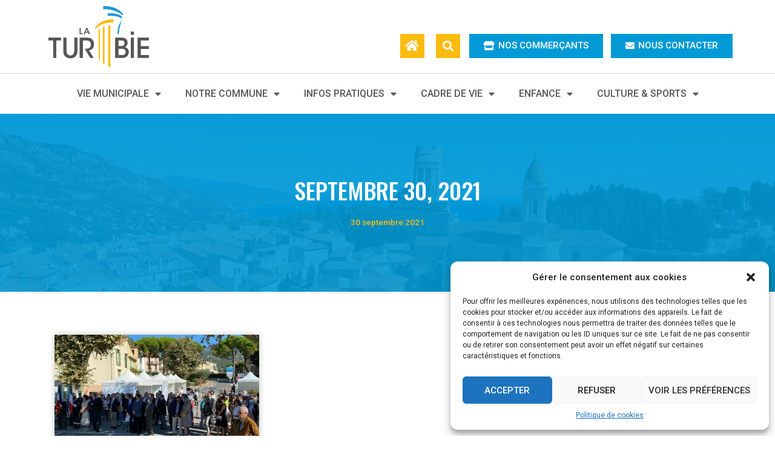

--- FILE ---
content_type: text/html; charset=UTF-8
request_url: https://www.ville-la-turbie.fr/2021/09/30/
body_size: 26641
content:
<!doctype html>
<html lang="fr-FR">
<head>
	<meta charset="UTF-8">
	<meta name="viewport" content="width=device-width, initial-scale=1">
	<link rel="profile" href="https://gmpg.org/xfn/11">
	<meta name='robots' content='noindex, follow' />

	<!-- This site is optimized with the Yoast SEO plugin v22.7 - https://yoast.com/wordpress/plugins/seo/ -->
	<title>30 septembre 2021 - La Turbie</title>
	<meta property="og:locale" content="fr_FR" />
	<meta property="og:type" content="website" />
	<meta property="og:title" content="30 septembre 2021 - La Turbie" />
	<meta property="og:url" content="https://www.ville-la-turbie.fr/2021/09/30/" />
	<meta property="og:site_name" content="La Turbie" />
	<meta name="twitter:card" content="summary_large_image" />
	<script type="application/ld+json" class="yoast-schema-graph">{"@context":"https://schema.org","@graph":[{"@type":"CollectionPage","@id":"https://www.ville-la-turbie.fr/2021/09/30/","url":"https://www.ville-la-turbie.fr/2021/09/30/","name":"30 septembre 2021 - La Turbie","isPartOf":{"@id":"https://www.ville-la-turbie.fr/#website"},"primaryImageOfPage":{"@id":"https://www.ville-la-turbie.fr/2021/09/30/#primaryimage"},"image":{"@id":"https://www.ville-la-turbie.fr/2021/09/30/#primaryimage"},"thumbnailUrl":"https://www.ville-la-turbie.fr/wp-content/uploads/2022/05/243659816_905259333753034_5720522197097192432_n-750x400-1.jpg","inLanguage":"fr-FR"},{"@type":"ImageObject","inLanguage":"fr-FR","@id":"https://www.ville-la-turbie.fr/2021/09/30/#primaryimage","url":"https://www.ville-la-turbie.fr/wp-content/uploads/2022/05/243659816_905259333753034_5720522197097192432_n-750x400-1.jpg","contentUrl":"https://www.ville-la-turbie.fr/wp-content/uploads/2022/05/243659816_905259333753034_5720522197097192432_n-750x400-1.jpg","width":750,"height":400,"caption":"243659816_905259333753034_5720522197097192432_n-750x400"},{"@type":"WebSite","@id":"https://www.ville-la-turbie.fr/#website","url":"https://www.ville-la-turbie.fr/","name":"La Turbie","description":"Site Officiel","publisher":{"@id":"https://www.ville-la-turbie.fr/#organization"},"potentialAction":[{"@type":"SearchAction","target":{"@type":"EntryPoint","urlTemplate":"https://www.ville-la-turbie.fr/?s={search_term_string}"},"query-input":"required name=search_term_string"}],"inLanguage":"fr-FR"},{"@type":"Organization","@id":"https://www.ville-la-turbie.fr/#organization","name":"La Turbie","url":"https://www.ville-la-turbie.fr/","logo":{"@type":"ImageObject","inLanguage":"fr-FR","@id":"https://www.ville-la-turbie.fr/#/schema/logo/image/","url":"https://www.ville-la-turbie.fr/wp-content/uploads/2022/05/Capture-décran-2021-05-11-à-15.00.11-750x400-1.png","contentUrl":"https://www.ville-la-turbie.fr/wp-content/uploads/2022/05/Capture-décran-2021-05-11-à-15.00.11-750x400-1.png","width":750,"height":400,"caption":"La Turbie"},"image":{"@id":"https://www.ville-la-turbie.fr/#/schema/logo/image/"}}]}</script>
	<!-- / Yoast SEO plugin. -->


<link rel="alternate" type="application/rss+xml" title="La Turbie &raquo; Flux" href="https://www.ville-la-turbie.fr/feed/" />
<link rel="alternate" type="application/rss+xml" title="La Turbie &raquo; Flux des commentaires" href="https://www.ville-la-turbie.fr/comments/feed/" />
<style id='wp-img-auto-sizes-contain-inline-css'>
img:is([sizes=auto i],[sizes^="auto," i]){contain-intrinsic-size:3000px 1500px}
/*# sourceURL=wp-img-auto-sizes-contain-inline-css */
</style>
<style id='wp-emoji-styles-inline-css'>

	img.wp-smiley, img.emoji {
		display: inline !important;
		border: none !important;
		box-shadow: none !important;
		height: 1em !important;
		width: 1em !important;
		margin: 0 0.07em !important;
		vertical-align: -0.1em !important;
		background: none !important;
		padding: 0 !important;
	}
/*# sourceURL=wp-emoji-styles-inline-css */
</style>
<link rel='stylesheet' id='wp-block-library-css' href='https://www.ville-la-turbie.fr/wp-includes/css/dist/block-library/style.min.css?ver=6.9' media='all' />
<style id='wp-block-paragraph-inline-css'>
.is-small-text{font-size:.875em}.is-regular-text{font-size:1em}.is-large-text{font-size:2.25em}.is-larger-text{font-size:3em}.has-drop-cap:not(:focus):first-letter{float:left;font-size:8.4em;font-style:normal;font-weight:100;line-height:.68;margin:.05em .1em 0 0;text-transform:uppercase}body.rtl .has-drop-cap:not(:focus):first-letter{float:none;margin-left:.1em}p.has-drop-cap.has-background{overflow:hidden}:root :where(p.has-background){padding:1.25em 2.375em}:where(p.has-text-color:not(.has-link-color)) a{color:inherit}p.has-text-align-left[style*="writing-mode:vertical-lr"],p.has-text-align-right[style*="writing-mode:vertical-rl"]{rotate:180deg}
/*# sourceURL=https://www.ville-la-turbie.fr/wp-includes/blocks/paragraph/style.min.css */
</style>
<style id='global-styles-inline-css'>
:root{--wp--preset--aspect-ratio--square: 1;--wp--preset--aspect-ratio--4-3: 4/3;--wp--preset--aspect-ratio--3-4: 3/4;--wp--preset--aspect-ratio--3-2: 3/2;--wp--preset--aspect-ratio--2-3: 2/3;--wp--preset--aspect-ratio--16-9: 16/9;--wp--preset--aspect-ratio--9-16: 9/16;--wp--preset--color--black: #000000;--wp--preset--color--cyan-bluish-gray: #abb8c3;--wp--preset--color--white: #ffffff;--wp--preset--color--pale-pink: #f78da7;--wp--preset--color--vivid-red: #cf2e2e;--wp--preset--color--luminous-vivid-orange: #ff6900;--wp--preset--color--luminous-vivid-amber: #fcb900;--wp--preset--color--light-green-cyan: #7bdcb5;--wp--preset--color--vivid-green-cyan: #00d084;--wp--preset--color--pale-cyan-blue: #8ed1fc;--wp--preset--color--vivid-cyan-blue: #0693e3;--wp--preset--color--vivid-purple: #9b51e0;--wp--preset--gradient--vivid-cyan-blue-to-vivid-purple: linear-gradient(135deg,rgb(6,147,227) 0%,rgb(155,81,224) 100%);--wp--preset--gradient--light-green-cyan-to-vivid-green-cyan: linear-gradient(135deg,rgb(122,220,180) 0%,rgb(0,208,130) 100%);--wp--preset--gradient--luminous-vivid-amber-to-luminous-vivid-orange: linear-gradient(135deg,rgb(252,185,0) 0%,rgb(255,105,0) 100%);--wp--preset--gradient--luminous-vivid-orange-to-vivid-red: linear-gradient(135deg,rgb(255,105,0) 0%,rgb(207,46,46) 100%);--wp--preset--gradient--very-light-gray-to-cyan-bluish-gray: linear-gradient(135deg,rgb(238,238,238) 0%,rgb(169,184,195) 100%);--wp--preset--gradient--cool-to-warm-spectrum: linear-gradient(135deg,rgb(74,234,220) 0%,rgb(151,120,209) 20%,rgb(207,42,186) 40%,rgb(238,44,130) 60%,rgb(251,105,98) 80%,rgb(254,248,76) 100%);--wp--preset--gradient--blush-light-purple: linear-gradient(135deg,rgb(255,206,236) 0%,rgb(152,150,240) 100%);--wp--preset--gradient--blush-bordeaux: linear-gradient(135deg,rgb(254,205,165) 0%,rgb(254,45,45) 50%,rgb(107,0,62) 100%);--wp--preset--gradient--luminous-dusk: linear-gradient(135deg,rgb(255,203,112) 0%,rgb(199,81,192) 50%,rgb(65,88,208) 100%);--wp--preset--gradient--pale-ocean: linear-gradient(135deg,rgb(255,245,203) 0%,rgb(182,227,212) 50%,rgb(51,167,181) 100%);--wp--preset--gradient--electric-grass: linear-gradient(135deg,rgb(202,248,128) 0%,rgb(113,206,126) 100%);--wp--preset--gradient--midnight: linear-gradient(135deg,rgb(2,3,129) 0%,rgb(40,116,252) 100%);--wp--preset--font-size--small: 13px;--wp--preset--font-size--medium: 20px;--wp--preset--font-size--large: 36px;--wp--preset--font-size--x-large: 42px;--wp--preset--spacing--20: 0.44rem;--wp--preset--spacing--30: 0.67rem;--wp--preset--spacing--40: 1rem;--wp--preset--spacing--50: 1.5rem;--wp--preset--spacing--60: 2.25rem;--wp--preset--spacing--70: 3.38rem;--wp--preset--spacing--80: 5.06rem;--wp--preset--shadow--natural: 6px 6px 9px rgba(0, 0, 0, 0.2);--wp--preset--shadow--deep: 12px 12px 50px rgba(0, 0, 0, 0.4);--wp--preset--shadow--sharp: 6px 6px 0px rgba(0, 0, 0, 0.2);--wp--preset--shadow--outlined: 6px 6px 0px -3px rgb(255, 255, 255), 6px 6px rgb(0, 0, 0);--wp--preset--shadow--crisp: 6px 6px 0px rgb(0, 0, 0);}:where(.is-layout-flex){gap: 0.5em;}:where(.is-layout-grid){gap: 0.5em;}body .is-layout-flex{display: flex;}.is-layout-flex{flex-wrap: wrap;align-items: center;}.is-layout-flex > :is(*, div){margin: 0;}body .is-layout-grid{display: grid;}.is-layout-grid > :is(*, div){margin: 0;}:where(.wp-block-columns.is-layout-flex){gap: 2em;}:where(.wp-block-columns.is-layout-grid){gap: 2em;}:where(.wp-block-post-template.is-layout-flex){gap: 1.25em;}:where(.wp-block-post-template.is-layout-grid){gap: 1.25em;}.has-black-color{color: var(--wp--preset--color--black) !important;}.has-cyan-bluish-gray-color{color: var(--wp--preset--color--cyan-bluish-gray) !important;}.has-white-color{color: var(--wp--preset--color--white) !important;}.has-pale-pink-color{color: var(--wp--preset--color--pale-pink) !important;}.has-vivid-red-color{color: var(--wp--preset--color--vivid-red) !important;}.has-luminous-vivid-orange-color{color: var(--wp--preset--color--luminous-vivid-orange) !important;}.has-luminous-vivid-amber-color{color: var(--wp--preset--color--luminous-vivid-amber) !important;}.has-light-green-cyan-color{color: var(--wp--preset--color--light-green-cyan) !important;}.has-vivid-green-cyan-color{color: var(--wp--preset--color--vivid-green-cyan) !important;}.has-pale-cyan-blue-color{color: var(--wp--preset--color--pale-cyan-blue) !important;}.has-vivid-cyan-blue-color{color: var(--wp--preset--color--vivid-cyan-blue) !important;}.has-vivid-purple-color{color: var(--wp--preset--color--vivid-purple) !important;}.has-black-background-color{background-color: var(--wp--preset--color--black) !important;}.has-cyan-bluish-gray-background-color{background-color: var(--wp--preset--color--cyan-bluish-gray) !important;}.has-white-background-color{background-color: var(--wp--preset--color--white) !important;}.has-pale-pink-background-color{background-color: var(--wp--preset--color--pale-pink) !important;}.has-vivid-red-background-color{background-color: var(--wp--preset--color--vivid-red) !important;}.has-luminous-vivid-orange-background-color{background-color: var(--wp--preset--color--luminous-vivid-orange) !important;}.has-luminous-vivid-amber-background-color{background-color: var(--wp--preset--color--luminous-vivid-amber) !important;}.has-light-green-cyan-background-color{background-color: var(--wp--preset--color--light-green-cyan) !important;}.has-vivid-green-cyan-background-color{background-color: var(--wp--preset--color--vivid-green-cyan) !important;}.has-pale-cyan-blue-background-color{background-color: var(--wp--preset--color--pale-cyan-blue) !important;}.has-vivid-cyan-blue-background-color{background-color: var(--wp--preset--color--vivid-cyan-blue) !important;}.has-vivid-purple-background-color{background-color: var(--wp--preset--color--vivid-purple) !important;}.has-black-border-color{border-color: var(--wp--preset--color--black) !important;}.has-cyan-bluish-gray-border-color{border-color: var(--wp--preset--color--cyan-bluish-gray) !important;}.has-white-border-color{border-color: var(--wp--preset--color--white) !important;}.has-pale-pink-border-color{border-color: var(--wp--preset--color--pale-pink) !important;}.has-vivid-red-border-color{border-color: var(--wp--preset--color--vivid-red) !important;}.has-luminous-vivid-orange-border-color{border-color: var(--wp--preset--color--luminous-vivid-orange) !important;}.has-luminous-vivid-amber-border-color{border-color: var(--wp--preset--color--luminous-vivid-amber) !important;}.has-light-green-cyan-border-color{border-color: var(--wp--preset--color--light-green-cyan) !important;}.has-vivid-green-cyan-border-color{border-color: var(--wp--preset--color--vivid-green-cyan) !important;}.has-pale-cyan-blue-border-color{border-color: var(--wp--preset--color--pale-cyan-blue) !important;}.has-vivid-cyan-blue-border-color{border-color: var(--wp--preset--color--vivid-cyan-blue) !important;}.has-vivid-purple-border-color{border-color: var(--wp--preset--color--vivid-purple) !important;}.has-vivid-cyan-blue-to-vivid-purple-gradient-background{background: var(--wp--preset--gradient--vivid-cyan-blue-to-vivid-purple) !important;}.has-light-green-cyan-to-vivid-green-cyan-gradient-background{background: var(--wp--preset--gradient--light-green-cyan-to-vivid-green-cyan) !important;}.has-luminous-vivid-amber-to-luminous-vivid-orange-gradient-background{background: var(--wp--preset--gradient--luminous-vivid-amber-to-luminous-vivid-orange) !important;}.has-luminous-vivid-orange-to-vivid-red-gradient-background{background: var(--wp--preset--gradient--luminous-vivid-orange-to-vivid-red) !important;}.has-very-light-gray-to-cyan-bluish-gray-gradient-background{background: var(--wp--preset--gradient--very-light-gray-to-cyan-bluish-gray) !important;}.has-cool-to-warm-spectrum-gradient-background{background: var(--wp--preset--gradient--cool-to-warm-spectrum) !important;}.has-blush-light-purple-gradient-background{background: var(--wp--preset--gradient--blush-light-purple) !important;}.has-blush-bordeaux-gradient-background{background: var(--wp--preset--gradient--blush-bordeaux) !important;}.has-luminous-dusk-gradient-background{background: var(--wp--preset--gradient--luminous-dusk) !important;}.has-pale-ocean-gradient-background{background: var(--wp--preset--gradient--pale-ocean) !important;}.has-electric-grass-gradient-background{background: var(--wp--preset--gradient--electric-grass) !important;}.has-midnight-gradient-background{background: var(--wp--preset--gradient--midnight) !important;}.has-small-font-size{font-size: var(--wp--preset--font-size--small) !important;}.has-medium-font-size{font-size: var(--wp--preset--font-size--medium) !important;}.has-large-font-size{font-size: var(--wp--preset--font-size--large) !important;}.has-x-large-font-size{font-size: var(--wp--preset--font-size--x-large) !important;}
/*# sourceURL=global-styles-inline-css */
</style>

<style id='classic-theme-styles-inline-css'>
/*! This file is auto-generated */
.wp-block-button__link{color:#fff;background-color:#32373c;border-radius:9999px;box-shadow:none;text-decoration:none;padding:calc(.667em + 2px) calc(1.333em + 2px);font-size:1.125em}.wp-block-file__button{background:#32373c;color:#fff;text-decoration:none}
/*# sourceURL=/wp-includes/css/classic-themes.min.css */
</style>
<link rel='stylesheet' id='cmplz-general-css' href='https://www.ville-la-turbie.fr/wp-content/plugins/complianz-gdpr/assets/css/cookieblocker.min.css?ver=1715696449' media='all' />
<link rel='stylesheet' id='hello-elementor-css' href='https://www.ville-la-turbie.fr/wp-content/themes/hello-elementor/style.min.css?ver=3.0.1' media='all' />
<link rel='stylesheet' id='hello-elementor-theme-style-css' href='https://www.ville-la-turbie.fr/wp-content/themes/hello-elementor/theme.min.css?ver=3.0.1' media='all' />
<link rel='stylesheet' id='hello-elementor-header-footer-css' href='https://www.ville-la-turbie.fr/wp-content/themes/hello-elementor/header-footer.min.css?ver=3.0.1' media='all' />
<link rel='stylesheet' id='elementor-icons-css' href='https://www.ville-la-turbie.fr/wp-content/plugins/elementor/assets/lib/eicons/css/elementor-icons.min.css?ver=5.29.0' media='all' />
<link rel='stylesheet' id='elementor-frontend-css' href='https://www.ville-la-turbie.fr/wp-content/plugins/elementor/assets/css/frontend.min.css?ver=3.21.5' media='all' />
<style id='elementor-frontend-inline-css'>
.elementor-kit-11{--e-global-color-primary:#6EC1E4;--e-global-color-secondary:#54595F;--e-global-color-text:#7A7A7A;--e-global-color-accent:#61CE70;--e-global-color-b729f85:#FCBC0F;--e-global-color-cb94191:#019AD6;--e-global-color-15b7a8d:#575756;--e-global-color-ebbe923:#FFFFFF;--e-global-color-b5ffafc:#F2F2F2;--e-global-typography-primary-font-family:"Roboto";--e-global-typography-primary-font-weight:600;--e-global-typography-secondary-font-family:"Roboto Slab";--e-global-typography-secondary-font-weight:400;--e-global-typography-text-font-family:"Roboto";--e-global-typography-text-font-weight:400;--e-global-typography-accent-font-family:"Roboto";--e-global-typography-accent-font-weight:500;}.elementor-kit-11 a{color:var( --e-global-color-15b7a8d );}.elementor-kit-11 h1{color:var( --e-global-color-15b7a8d );font-family:"Oswald", Sans-serif;font-size:38px;text-transform:uppercase;line-height:1.2em;}.elementor-kit-11 h2{color:var( --e-global-color-15b7a8d );font-family:"Oswald", Sans-serif;font-size:38px;text-transform:uppercase;line-height:1.2em;}.elementor-kit-11 h3{color:var( --e-global-color-15b7a8d );font-family:"Oswald", Sans-serif;font-size:38px;text-transform:uppercase;line-height:1.2em;}.elementor-kit-11 h4{color:var( --e-global-color-15b7a8d );font-family:"Oswald", Sans-serif;font-size:38px;text-transform:uppercase;line-height:1.2em;}.elementor-kit-11 h5{color:var( --e-global-color-15b7a8d );font-family:"Oswald", Sans-serif;font-size:38px;text-transform:uppercase;line-height:1.2em;}.elementor-kit-11 h6{color:var( --e-global-color-15b7a8d );font-family:"Oswald", Sans-serif;font-size:38px;text-transform:uppercase;line-height:1.2em;}.elementor-kit-11 button,.elementor-kit-11 input[type="button"],.elementor-kit-11 input[type="submit"],.elementor-kit-11 .elementor-button{font-weight:500;text-transform:uppercase;color:var( --e-global-color-ebbe923 );background-color:var( --e-global-color-cb94191 );border-radius:0px 0px 0px 0px;}.elementor-kit-11 button:hover,.elementor-kit-11 button:focus,.elementor-kit-11 input[type="button"]:hover,.elementor-kit-11 input[type="button"]:focus,.elementor-kit-11 input[type="submit"]:hover,.elementor-kit-11 input[type="submit"]:focus,.elementor-kit-11 .elementor-button:hover,.elementor-kit-11 .elementor-button:focus{color:var( --e-global-color-ebbe923 );background-color:var( --e-global-color-b729f85 );border-radius:0px 0px 0px 0px;}.elementor-section.elementor-section-boxed > .elementor-container{max-width:1140px;}.e-con{--container-max-width:1140px;}.elementor-widget:not(:last-child){margin-block-end:20px;}.elementor-element{--widgets-spacing:20px 20px;}{}h1.entry-title{display:var(--page-title-display);}.elementor-kit-11 e-page-transition{background-color:#FFBC7D;}@media(max-width:1024px){.elementor-section.elementor-section-boxed > .elementor-container{max-width:1024px;}.e-con{--container-max-width:1024px;}}@media(max-width:767px){.elementor-section.elementor-section-boxed > .elementor-container{max-width:767px;}.e-con{--container-max-width:767px;}}
.elementor-136 .elementor-element.elementor-element-8f33c78:not(.elementor-motion-effects-element-type-background), .elementor-136 .elementor-element.elementor-element-8f33c78 > .elementor-motion-effects-container > .elementor-motion-effects-layer{background-color:var( --e-global-color-ebbe923 );}.elementor-136 .elementor-element.elementor-element-8f33c78{transition:background 0.3s, border 0.3s, border-radius 0.3s, box-shadow 0.3s;}.elementor-136 .elementor-element.elementor-element-8f33c78 > .elementor-background-overlay{transition:background 0.3s, border-radius 0.3s, opacity 0.3s;}.elementor-136 .elementor-element.elementor-element-43809cb{text-align:left;}.elementor-136 .elementor-element.elementor-element-43809cb img{width:80%;}.elementor-136 .elementor-element.elementor-element-d36147e > .elementor-element-populated{padding:0px 0px 0px 0px;}.elementor-136 .elementor-element.elementor-element-cd33c00 .elementor-icon-wrapper{text-align:right;}.elementor-136 .elementor-element.elementor-element-cd33c00.elementor-view-stacked .elementor-icon{background-color:var( --e-global-color-b729f85 );color:var( --e-global-color-ebbe923 );}.elementor-136 .elementor-element.elementor-element-cd33c00.elementor-view-framed .elementor-icon, .elementor-136 .elementor-element.elementor-element-cd33c00.elementor-view-default .elementor-icon{color:var( --e-global-color-b729f85 );border-color:var( --e-global-color-b729f85 );}.elementor-136 .elementor-element.elementor-element-cd33c00.elementor-view-framed .elementor-icon, .elementor-136 .elementor-element.elementor-element-cd33c00.elementor-view-default .elementor-icon svg{fill:var( --e-global-color-b729f85 );}.elementor-136 .elementor-element.elementor-element-cd33c00.elementor-view-framed .elementor-icon{background-color:var( --e-global-color-ebbe923 );}.elementor-136 .elementor-element.elementor-element-cd33c00.elementor-view-stacked .elementor-icon svg{fill:var( --e-global-color-ebbe923 );}.elementor-136 .elementor-element.elementor-element-cd33c00.elementor-view-stacked .elementor-icon:hover{background-color:var( --e-global-color-cb94191 );color:var( --e-global-color-ebbe923 );}.elementor-136 .elementor-element.elementor-element-cd33c00.elementor-view-framed .elementor-icon:hover, .elementor-136 .elementor-element.elementor-element-cd33c00.elementor-view-default .elementor-icon:hover{color:var( --e-global-color-cb94191 );border-color:var( --e-global-color-cb94191 );}.elementor-136 .elementor-element.elementor-element-cd33c00.elementor-view-framed .elementor-icon:hover, .elementor-136 .elementor-element.elementor-element-cd33c00.elementor-view-default .elementor-icon:hover svg{fill:var( --e-global-color-cb94191 );}.elementor-136 .elementor-element.elementor-element-cd33c00.elementor-view-framed .elementor-icon:hover{background-color:var( --e-global-color-ebbe923 );}.elementor-136 .elementor-element.elementor-element-cd33c00.elementor-view-stacked .elementor-icon:hover svg{fill:var( --e-global-color-ebbe923 );}.elementor-136 .elementor-element.elementor-element-cd33c00 .elementor-icon{font-size:20px;}.elementor-136 .elementor-element.elementor-element-cd33c00 .elementor-icon svg{height:20px;}.elementor-136 .elementor-element.elementor-element-cd33c00 > .elementor-widget-container{margin:56px 0px 0px 0px;}.elementor-136 .elementor-element.elementor-element-456b89b > .elementor-element-populated{padding:0px 0px 0px 0px;}.elementor-136 .elementor-element.elementor-element-2642b84 .elementor-search-form{text-align:right;}.elementor-136 .elementor-element.elementor-element-2642b84 .elementor-search-form__toggle{--e-search-form-toggle-size:40px;--e-search-form-toggle-color:var( --e-global-color-ebbe923 );--e-search-form-toggle-background-color:var( --e-global-color-b729f85 );--e-search-form-toggle-icon-size:calc(45em / 100);--e-search-form-toggle-border-radius:0px;}.elementor-136 .elementor-element.elementor-element-2642b84:not(.elementor-search-form--skin-full_screen) .elementor-search-form__container{border-radius:3px;}.elementor-136 .elementor-element.elementor-element-2642b84.elementor-search-form--skin-full_screen input[type="search"].elementor-search-form__input{border-radius:3px;}.elementor-136 .elementor-element.elementor-element-2642b84 .elementor-search-form__toggle:hover{--e-search-form-toggle-color:var( --e-global-color-ebbe923 );--e-search-form-toggle-background-color:var( --e-global-color-cb94191 );}.elementor-136 .elementor-element.elementor-element-2642b84 .elementor-search-form__toggle:focus{--e-search-form-toggle-color:var( --e-global-color-ebbe923 );--e-search-form-toggle-background-color:var( --e-global-color-cb94191 );}.elementor-136 .elementor-element.elementor-element-2642b84 > .elementor-widget-container{margin:56px 0px 0px 0px;}.elementor-136 .elementor-element.elementor-element-846fbdd > .elementor-element-populated{padding:0px 0px 0px 0px;}.elementor-136 .elementor-element.elementor-element-1c7e7cf .elementor-button .elementor-align-icon-right{margin-left:6px;}.elementor-136 .elementor-element.elementor-element-1c7e7cf .elementor-button .elementor-align-icon-left{margin-right:6px;}.elementor-136 .elementor-element.elementor-element-1c7e7cf .elementor-button{font-family:"Roboto", Sans-serif;font-weight:500;text-transform:uppercase;fill:var( --e-global-color-ebbe923 );color:var( --e-global-color-ebbe923 );background-color:var( --e-global-color-cb94191 );border-radius:0px 0px 0px 0px;}.elementor-136 .elementor-element.elementor-element-1c7e7cf .elementor-button:hover, .elementor-136 .elementor-element.elementor-element-1c7e7cf .elementor-button:focus{background-color:var( --e-global-color-b729f85 );}.elementor-136 .elementor-element.elementor-element-1c7e7cf > .elementor-widget-container{margin:56px 0px 0px 0px;}.elementor-136 .elementor-element.elementor-element-aed4252 > .elementor-element-populated{padding:0px 0px 0px 0px;}.elementor-136 .elementor-element.elementor-element-013a208 .elementor-button .elementor-align-icon-right{margin-left:6px;}.elementor-136 .elementor-element.elementor-element-013a208 .elementor-button .elementor-align-icon-left{margin-right:6px;}.elementor-136 .elementor-element.elementor-element-013a208 .elementor-button{font-family:"Roboto", Sans-serif;font-weight:500;text-transform:uppercase;fill:var( --e-global-color-ebbe923 );color:var( --e-global-color-ebbe923 );background-color:var( --e-global-color-cb94191 );border-radius:0px 0px 0px 0px;}.elementor-136 .elementor-element.elementor-element-013a208 .elementor-button:hover, .elementor-136 .elementor-element.elementor-element-013a208 .elementor-button:focus{color:var( --e-global-color-ebbe923 );background-color:var( --e-global-color-b729f85 );}.elementor-136 .elementor-element.elementor-element-013a208 .elementor-button:hover svg, .elementor-136 .elementor-element.elementor-element-013a208 .elementor-button:focus svg{fill:var( --e-global-color-ebbe923 );}.elementor-136 .elementor-element.elementor-element-013a208 > .elementor-widget-container{margin:56px 0px 0px 0px;}.elementor-136 .elementor-element.elementor-element-6764eaa:not(.elementor-motion-effects-element-type-background), .elementor-136 .elementor-element.elementor-element-6764eaa > .elementor-motion-effects-container > .elementor-motion-effects-layer{background-color:var( --e-global-color-ebbe923 );}.elementor-136 .elementor-element.elementor-element-6764eaa{border-style:solid;border-width:1px 0px 0px 0px;border-color:#57565642;box-shadow:0px 10px 10px 0px rgba(0, 0, 0, 0.18);transition:background 0.3s, border 0.3s, border-radius 0.3s, box-shadow 0.3s;}.elementor-136 .elementor-element.elementor-element-6764eaa > .elementor-background-overlay{transition:background 0.3s, border-radius 0.3s, opacity 0.3s;}.elementor-136 .elementor-element.elementor-element-3be08b7 .elementor-menu-toggle{margin:0 auto;background-color:var( --e-global-color-15b7a8d );}.elementor-136 .elementor-element.elementor-element-3be08b7 .elementor-nav-menu .elementor-item{font-family:"Roboto", Sans-serif;font-weight:500;text-transform:uppercase;}.elementor-136 .elementor-element.elementor-element-3be08b7 .elementor-nav-menu--main .elementor-item{color:var( --e-global-color-15b7a8d );fill:var( --e-global-color-15b7a8d );}.elementor-136 .elementor-element.elementor-element-3be08b7 .elementor-nav-menu--main .elementor-item:hover,
					.elementor-136 .elementor-element.elementor-element-3be08b7 .elementor-nav-menu--main .elementor-item.elementor-item-active,
					.elementor-136 .elementor-element.elementor-element-3be08b7 .elementor-nav-menu--main .elementor-item.highlighted,
					.elementor-136 .elementor-element.elementor-element-3be08b7 .elementor-nav-menu--main .elementor-item:focus{color:var( --e-global-color-b729f85 );fill:var( --e-global-color-b729f85 );}.elementor-136 .elementor-element.elementor-element-3be08b7 .elementor-nav-menu--main .elementor-item.elementor-item-active{color:var( --e-global-color-b729f85 );}.elementor-136 .elementor-element.elementor-element-3be08b7 .elementor-nav-menu--dropdown a, .elementor-136 .elementor-element.elementor-element-3be08b7 .elementor-menu-toggle{color:var( --e-global-color-15b7a8d );}.elementor-136 .elementor-element.elementor-element-3be08b7 .elementor-nav-menu--dropdown a:hover,
					.elementor-136 .elementor-element.elementor-element-3be08b7 .elementor-nav-menu--dropdown a.elementor-item-active,
					.elementor-136 .elementor-element.elementor-element-3be08b7 .elementor-nav-menu--dropdown a.highlighted,
					.elementor-136 .elementor-element.elementor-element-3be08b7 .elementor-menu-toggle:hover{color:var( --e-global-color-ebbe923 );}.elementor-136 .elementor-element.elementor-element-3be08b7 .elementor-nav-menu--dropdown a:hover,
					.elementor-136 .elementor-element.elementor-element-3be08b7 .elementor-nav-menu--dropdown a.elementor-item-active,
					.elementor-136 .elementor-element.elementor-element-3be08b7 .elementor-nav-menu--dropdown a.highlighted{background-color:var( --e-global-color-b729f85 );}.elementor-136 .elementor-element.elementor-element-3be08b7 .elementor-nav-menu--dropdown a.elementor-item-active{color:var( --e-global-color-ebbe923 );background-color:var( --e-global-color-b729f85 );}.elementor-136 .elementor-element.elementor-element-3be08b7 .elementor-nav-menu--dropdown .elementor-item, .elementor-136 .elementor-element.elementor-element-3be08b7 .elementor-nav-menu--dropdown  .elementor-sub-item{font-family:"Roboto", Sans-serif;font-weight:500;text-transform:uppercase;}.elementor-136 .elementor-element.elementor-element-3be08b7 .elementor-nav-menu--dropdown{border-radius:0px 0px 0px 0px;}.elementor-136 .elementor-element.elementor-element-3be08b7 .elementor-nav-menu--dropdown li:first-child a{border-top-left-radius:0px;border-top-right-radius:0px;}.elementor-136 .elementor-element.elementor-element-3be08b7 .elementor-nav-menu--dropdown li:last-child a{border-bottom-right-radius:0px;border-bottom-left-radius:0px;}.elementor-136 .elementor-element.elementor-element-3be08b7 .elementor-nav-menu--dropdown li:not(:last-child){border-style:solid;border-color:#57565614;border-bottom-width:1px;}.elementor-136 .elementor-element.elementor-element-3be08b7 div.elementor-menu-toggle{color:var( --e-global-color-ebbe923 );}.elementor-136 .elementor-element.elementor-element-3be08b7 div.elementor-menu-toggle svg{fill:var( --e-global-color-ebbe923 );}@media(max-width:1024px){.elementor-bc-flex-widget .elementor-136 .elementor-element.elementor-element-a2e1998.elementor-column .elementor-widget-wrap{align-items:center;}.elementor-136 .elementor-element.elementor-element-a2e1998.elementor-column.elementor-element[data-element_type="column"] > .elementor-widget-wrap.elementor-element-populated{align-content:center;align-items:center;}.elementor-136 .elementor-element.elementor-element-43809cb{text-align:center;}.elementor-136 .elementor-element.elementor-element-43809cb img{width:32%;}.elementor-136 .elementor-element.elementor-element-cd33c00 > .elementor-widget-container{margin:0px 0px 0px 0px;}.elementor-136 .elementor-element.elementor-element-2642b84 > .elementor-widget-container{margin:0px 0px 0px 0px;}.elementor-136 .elementor-element.elementor-element-1c7e7cf > .elementor-widget-container{margin:0px 0px 0px 0px;}.elementor-136 .elementor-element.elementor-element-013a208 > .elementor-widget-container{margin:0px 0px 0px 0px;}.elementor-136 .elementor-element.elementor-element-3be08b7 .elementor-nav-menu--dropdown .elementor-item, .elementor-136 .elementor-element.elementor-element-3be08b7 .elementor-nav-menu--dropdown  .elementor-sub-item{font-size:16px;}}@media(max-width:767px){.elementor-136 .elementor-element.elementor-element-d36147e{width:50%;}.elementor-136 .elementor-element.elementor-element-cd33c00 .elementor-icon-wrapper{text-align:center;}.elementor-136 .elementor-element.elementor-element-456b89b{width:100%;}.elementor-136 .elementor-element.elementor-element-846fbdd{width:100%;}.elementor-136 .elementor-element.elementor-element-aed4252{width:100%;}.elementor-136 .elementor-element.elementor-element-3be08b7 .elementor-nav-menu--dropdown a{padding-top:14px;padding-bottom:14px;}}@media(min-width:768px){.elementor-136 .elementor-element.elementor-element-d36147e{width:35.349%;}.elementor-136 .elementor-element.elementor-element-456b89b{width:5.175%;}.elementor-136 .elementor-element.elementor-element-846fbdd{width:20.703%;}.elementor-136 .elementor-element.elementor-element-aed4252{width:18.755%;}}@media(max-width:1024px) and (min-width:768px){.elementor-136 .elementor-element.elementor-element-a2e1998{width:100%;}.elementor-136 .elementor-element.elementor-element-d36147e{width:18%;}.elementor-136 .elementor-element.elementor-element-456b89b{width:8%;}.elementor-136 .elementor-element.elementor-element-846fbdd{width:32%;}.elementor-136 .elementor-element.elementor-element-aed4252{width:29%;}}
.elementor-449 .elementor-element.elementor-element-3d2ecad:not(.elementor-motion-effects-element-type-background), .elementor-449 .elementor-element.elementor-element-3d2ecad > .elementor-motion-effects-container > .elementor-motion-effects-layer{background-color:var( --e-global-color-b729f85 );}.elementor-449 .elementor-element.elementor-element-3d2ecad{transition:background 0.3s, border 0.3s, border-radius 0.3s, box-shadow 0.3s;margin-top:5%;margin-bottom:0%;padding:3% 0% 3% 0%;}.elementor-449 .elementor-element.elementor-element-3d2ecad > .elementor-background-overlay{transition:background 0.3s, border-radius 0.3s, opacity 0.3s;}.elementor-bc-flex-widget .elementor-449 .elementor-element.elementor-element-45fbfa6.elementor-column .elementor-widget-wrap{align-items:center;}.elementor-449 .elementor-element.elementor-element-45fbfa6.elementor-column.elementor-element[data-element_type="column"] > .elementor-widget-wrap.elementor-element-populated{align-content:center;align-items:center;}.elementor-449 .elementor-element.elementor-element-e1a79f1 .elementor-icon-wrapper{text-align:left;}.elementor-449 .elementor-element.elementor-element-e1a79f1.elementor-view-stacked .elementor-icon{background-color:var( --e-global-color-ebbe923 );}.elementor-449 .elementor-element.elementor-element-e1a79f1.elementor-view-framed .elementor-icon, .elementor-449 .elementor-element.elementor-element-e1a79f1.elementor-view-default .elementor-icon{color:var( --e-global-color-ebbe923 );border-color:var( --e-global-color-ebbe923 );}.elementor-449 .elementor-element.elementor-element-e1a79f1.elementor-view-framed .elementor-icon, .elementor-449 .elementor-element.elementor-element-e1a79f1.elementor-view-default .elementor-icon svg{fill:var( --e-global-color-ebbe923 );}.elementor-449 .elementor-element.elementor-element-e1a79f1 .elementor-icon{font-size:113px;}.elementor-449 .elementor-element.elementor-element-e1a79f1 .elementor-icon svg{height:113px;}.elementor-bc-flex-widget .elementor-449 .elementor-element.elementor-element-bc37946.elementor-column .elementor-widget-wrap{align-items:center;}.elementor-449 .elementor-element.elementor-element-bc37946.elementor-column.elementor-element[data-element_type="column"] > .elementor-widget-wrap.elementor-element-populated{align-content:center;align-items:center;}.elementor-449 .elementor-element.elementor-element-bc37946 > .elementor-element-populated{transition:background 0.3s, border 0.3s, border-radius 0.3s, box-shadow 0.3s;}.elementor-449 .elementor-element.elementor-element-bc37946 > .elementor-element-populated > .elementor-background-overlay{transition:background 0.3s, border-radius 0.3s, opacity 0.3s;}.elementor-449 .elementor-element.elementor-element-32dbfe8 .elementor-heading-title{color:var( --e-global-color-ebbe923 );font-family:"Oswald", Sans-serif;font-size:36px;font-weight:500;text-transform:uppercase;}.elementor-449 .elementor-element.elementor-element-3b82967{color:var( --e-global-color-ebbe923 );}.elementor-bc-flex-widget .elementor-449 .elementor-element.elementor-element-79c417c.elementor-column .elementor-widget-wrap{align-items:center;}.elementor-449 .elementor-element.elementor-element-79c417c.elementor-column.elementor-element[data-element_type="column"] > .elementor-widget-wrap.elementor-element-populated{align-content:center;align-items:center;}.elementor-449 .elementor-element.elementor-element-414a46c .elementor-field-group{padding-right:calc( 10px/2 );padding-left:calc( 10px/2 );margin-bottom:10px;}.elementor-449 .elementor-element.elementor-element-414a46c .elementor-form-fields-wrapper{margin-left:calc( -10px/2 );margin-right:calc( -10px/2 );margin-bottom:-10px;}.elementor-449 .elementor-element.elementor-element-414a46c .elementor-field-group.recaptcha_v3-bottomleft, .elementor-449 .elementor-element.elementor-element-414a46c .elementor-field-group.recaptcha_v3-bottomright{margin-bottom:0;}body.rtl .elementor-449 .elementor-element.elementor-element-414a46c .elementor-labels-inline .elementor-field-group > label{padding-left:0px;}body:not(.rtl) .elementor-449 .elementor-element.elementor-element-414a46c .elementor-labels-inline .elementor-field-group > label{padding-right:0px;}body .elementor-449 .elementor-element.elementor-element-414a46c .elementor-labels-above .elementor-field-group > label{padding-bottom:0px;}.elementor-449 .elementor-element.elementor-element-414a46c .elementor-field-type-html{padding-bottom:0px;}.elementor-449 .elementor-element.elementor-element-414a46c .elementor-field-group:not(.elementor-field-type-upload) .elementor-field:not(.elementor-select-wrapper){background-color:#ffffff;border-color:var( --e-global-color-ebbe923 );border-radius:0px 0px 0px 0px;}.elementor-449 .elementor-element.elementor-element-414a46c .elementor-field-group .elementor-select-wrapper select{background-color:#ffffff;border-color:var( --e-global-color-ebbe923 );border-radius:0px 0px 0px 0px;}.elementor-449 .elementor-element.elementor-element-414a46c .elementor-field-group .elementor-select-wrapper::before{color:var( --e-global-color-ebbe923 );}.elementor-449 .elementor-element.elementor-element-414a46c .elementor-button{font-weight:500;text-transform:uppercase;border-style:solid;border-width:1px 1px 1px 1px;border-radius:0px 0px 0px 0px;}.elementor-449 .elementor-element.elementor-element-414a46c .e-form__buttons__wrapper__button-next{background-color:var( --e-global-color-cb94191 );color:#ffffff;border-color:var( --e-global-color-cb94191 );}.elementor-449 .elementor-element.elementor-element-414a46c .elementor-button[type="submit"]{background-color:var( --e-global-color-cb94191 );color:#ffffff;border-color:var( --e-global-color-cb94191 );}.elementor-449 .elementor-element.elementor-element-414a46c .elementor-button[type="submit"] svg *{fill:#ffffff;}.elementor-449 .elementor-element.elementor-element-414a46c .e-form__buttons__wrapper__button-previous{color:#ffffff;}.elementor-449 .elementor-element.elementor-element-414a46c .e-form__buttons__wrapper__button-next:hover{background-color:#019AD600;color:#ffffff;border-color:var( --e-global-color-cb94191 );}.elementor-449 .elementor-element.elementor-element-414a46c .elementor-button[type="submit"]:hover{background-color:#019AD600;color:#ffffff;border-color:var( --e-global-color-cb94191 );}.elementor-449 .elementor-element.elementor-element-414a46c .elementor-button[type="submit"]:hover svg *{fill:#ffffff;}.elementor-449 .elementor-element.elementor-element-414a46c .e-form__buttons__wrapper__button-previous:hover{color:#ffffff;border-color:var( --e-global-color-cb94191 );}.elementor-449 .elementor-element.elementor-element-414a46c{--e-form-steps-indicators-spacing:20px;--e-form-steps-indicator-padding:30px;--e-form-steps-indicator-inactive-secondary-color:#ffffff;--e-form-steps-indicator-active-secondary-color:#ffffff;--e-form-steps-indicator-completed-secondary-color:#ffffff;--e-form-steps-divider-width:1px;--e-form-steps-divider-gap:10px;}.elementor-449 .elementor-element.elementor-element-b9c3ecc:not(.elementor-motion-effects-element-type-background), .elementor-449 .elementor-element.elementor-element-b9c3ecc > .elementor-motion-effects-container > .elementor-motion-effects-layer{background-color:var( --e-global-color-cb94191 );}.elementor-449 .elementor-element.elementor-element-b9c3ecc{transition:background 0.3s, border 0.3s, border-radius 0.3s, box-shadow 0.3s;padding:3% 0% 3% 0%;}.elementor-449 .elementor-element.elementor-element-b9c3ecc > .elementor-background-overlay{transition:background 0.3s, border-radius 0.3s, opacity 0.3s;}.elementor-449 .elementor-element.elementor-element-6b89a41 .elementor-heading-title{color:var( --e-global-color-ebbe923 );font-size:22px;}.elementor-449 .elementor-element.elementor-element-5395b08{--divider-border-style:solid;--divider-color:var( --e-global-color-b729f85 );--divider-border-width:2px;}.elementor-449 .elementor-element.elementor-element-5395b08 .elementor-divider-separator{width:8%;margin:0 auto;margin-left:0;}.elementor-449 .elementor-element.elementor-element-5395b08 .elementor-divider{text-align:left;padding-block-start:2px;padding-block-end:2px;}.elementor-449 .elementor-element.elementor-element-c7c3bb9 .elementor-icon-list-items:not(.elementor-inline-items) .elementor-icon-list-item:not(:last-child){padding-bottom:calc(8px/2);}.elementor-449 .elementor-element.elementor-element-c7c3bb9 .elementor-icon-list-items:not(.elementor-inline-items) .elementor-icon-list-item:not(:first-child){margin-top:calc(8px/2);}.elementor-449 .elementor-element.elementor-element-c7c3bb9 .elementor-icon-list-items.elementor-inline-items .elementor-icon-list-item{margin-right:calc(8px/2);margin-left:calc(8px/2);}.elementor-449 .elementor-element.elementor-element-c7c3bb9 .elementor-icon-list-items.elementor-inline-items{margin-right:calc(-8px/2);margin-left:calc(-8px/2);}body.rtl .elementor-449 .elementor-element.elementor-element-c7c3bb9 .elementor-icon-list-items.elementor-inline-items .elementor-icon-list-item:after{left:calc(-8px/2);}body:not(.rtl) .elementor-449 .elementor-element.elementor-element-c7c3bb9 .elementor-icon-list-items.elementor-inline-items .elementor-icon-list-item:after{right:calc(-8px/2);}.elementor-449 .elementor-element.elementor-element-c7c3bb9 .elementor-icon-list-icon i{color:var( --e-global-color-b729f85 );transition:color 0.3s;}.elementor-449 .elementor-element.elementor-element-c7c3bb9 .elementor-icon-list-icon svg{fill:var( --e-global-color-b729f85 );transition:fill 0.3s;}.elementor-449 .elementor-element.elementor-element-c7c3bb9{--e-icon-list-icon-size:18px;--icon-vertical-offset:0px;}.elementor-449 .elementor-element.elementor-element-c7c3bb9 .elementor-icon-list-text{color:var( --e-global-color-ebbe923 );transition:color 0.3s;}.elementor-449 .elementor-element.elementor-element-feb6a08 .elementor-heading-title{color:var( --e-global-color-ebbe923 );font-size:22px;}.elementor-449 .elementor-element.elementor-element-719f1c7{--divider-border-style:solid;--divider-color:var( --e-global-color-b729f85 );--divider-border-width:2px;}.elementor-449 .elementor-element.elementor-element-719f1c7 .elementor-divider-separator{width:8%;margin:0 auto;margin-left:0;}.elementor-449 .elementor-element.elementor-element-719f1c7 .elementor-divider{text-align:left;padding-block-start:2px;padding-block-end:2px;}.elementor-449 .elementor-element.elementor-element-bcebdc6 .elementor-icon-list-items:not(.elementor-inline-items) .elementor-icon-list-item:not(:last-child){padding-bottom:calc(8px/2);}.elementor-449 .elementor-element.elementor-element-bcebdc6 .elementor-icon-list-items:not(.elementor-inline-items) .elementor-icon-list-item:not(:first-child){margin-top:calc(8px/2);}.elementor-449 .elementor-element.elementor-element-bcebdc6 .elementor-icon-list-items.elementor-inline-items .elementor-icon-list-item{margin-right:calc(8px/2);margin-left:calc(8px/2);}.elementor-449 .elementor-element.elementor-element-bcebdc6 .elementor-icon-list-items.elementor-inline-items{margin-right:calc(-8px/2);margin-left:calc(-8px/2);}body.rtl .elementor-449 .elementor-element.elementor-element-bcebdc6 .elementor-icon-list-items.elementor-inline-items .elementor-icon-list-item:after{left:calc(-8px/2);}body:not(.rtl) .elementor-449 .elementor-element.elementor-element-bcebdc6 .elementor-icon-list-items.elementor-inline-items .elementor-icon-list-item:after{right:calc(-8px/2);}.elementor-449 .elementor-element.elementor-element-bcebdc6 .elementor-icon-list-icon i{color:var( --e-global-color-b729f85 );transition:color 0.3s;}.elementor-449 .elementor-element.elementor-element-bcebdc6 .elementor-icon-list-icon svg{fill:var( --e-global-color-b729f85 );transition:fill 0.3s;}.elementor-449 .elementor-element.elementor-element-bcebdc6{--e-icon-list-icon-size:18px;--icon-vertical-offset:0px;}.elementor-449 .elementor-element.elementor-element-bcebdc6 .elementor-icon-list-text{color:var( --e-global-color-ebbe923 );transition:color 0.3s;}.elementor-449 .elementor-element.elementor-element-3e0b342 .elementor-heading-title{color:var( --e-global-color-ebbe923 );font-size:22px;}.elementor-449 .elementor-element.elementor-element-2172616{--divider-border-style:solid;--divider-color:var( --e-global-color-b729f85 );--divider-border-width:2px;}.elementor-449 .elementor-element.elementor-element-2172616 .elementor-divider-separator{width:8%;margin:0 auto;margin-left:0;}.elementor-449 .elementor-element.elementor-element-2172616 .elementor-divider{text-align:left;padding-block-start:2px;padding-block-end:2px;}.elementor-449 .elementor-element.elementor-element-688d9d5{--grid-template-columns:repeat(0, auto);--icon-size:20px;--grid-column-gap:14px;}.elementor-449 .elementor-element.elementor-element-688d9d5 .elementor-widget-container{text-align:left;}.elementor-449 .elementor-element.elementor-element-688d9d5 .elementor-social-icon{background-color:#FFFFFF00;--icon-padding:0em;}.elementor-449 .elementor-element.elementor-element-688d9d5 .elementor-social-icon:hover i{color:var( --e-global-color-b729f85 );}.elementor-449 .elementor-element.elementor-element-688d9d5 .elementor-social-icon:hover svg{fill:var( --e-global-color-b729f85 );}.elementor-449 .elementor-element.elementor-element-389b677:not(.elementor-motion-effects-element-type-background), .elementor-449 .elementor-element.elementor-element-389b677 > .elementor-motion-effects-container > .elementor-motion-effects-layer{background-color:var( --e-global-color-cb94191 );}.elementor-449 .elementor-element.elementor-element-389b677{border-style:solid;border-width:1px 0px 0px 0px;border-color:#FFFFFF2B;transition:background 0.3s, border 0.3s, border-radius 0.3s, box-shadow 0.3s;padding:50px 0px 50px 0px;}.elementor-449 .elementor-element.elementor-element-389b677 > .elementor-background-overlay{transition:background 0.3s, border-radius 0.3s, opacity 0.3s;}.elementor-449 .elementor-element.elementor-element-d1549e4 .elementor-heading-title{color:var( --e-global-color-ebbe923 );font-size:22px;}.elementor-449 .elementor-element.elementor-element-3639fe4{--divider-border-style:solid;--divider-color:var( --e-global-color-b729f85 );--divider-border-width:2px;}.elementor-449 .elementor-element.elementor-element-3639fe4 .elementor-divider-separator{width:8%;margin:0 auto;margin-left:0;}.elementor-449 .elementor-element.elementor-element-3639fe4 .elementor-divider{text-align:left;padding-block-start:2px;padding-block-end:2px;}.elementor-449 .elementor-element.elementor-element-7403a57 .elementor-icon-list-items:not(.elementor-inline-items) .elementor-icon-list-item:not(:last-child){padding-bottom:calc(8px/2);}.elementor-449 .elementor-element.elementor-element-7403a57 .elementor-icon-list-items:not(.elementor-inline-items) .elementor-icon-list-item:not(:first-child){margin-top:calc(8px/2);}.elementor-449 .elementor-element.elementor-element-7403a57 .elementor-icon-list-items.elementor-inline-items .elementor-icon-list-item{margin-right:calc(8px/2);margin-left:calc(8px/2);}.elementor-449 .elementor-element.elementor-element-7403a57 .elementor-icon-list-items.elementor-inline-items{margin-right:calc(-8px/2);margin-left:calc(-8px/2);}body.rtl .elementor-449 .elementor-element.elementor-element-7403a57 .elementor-icon-list-items.elementor-inline-items .elementor-icon-list-item:after{left:calc(-8px/2);}body:not(.rtl) .elementor-449 .elementor-element.elementor-element-7403a57 .elementor-icon-list-items.elementor-inline-items .elementor-icon-list-item:after{right:calc(-8px/2);}.elementor-449 .elementor-element.elementor-element-7403a57 .elementor-icon-list-icon i{color:var( --e-global-color-b729f85 );transition:color 0.3s;}.elementor-449 .elementor-element.elementor-element-7403a57 .elementor-icon-list-icon svg{fill:var( --e-global-color-b729f85 );transition:fill 0.3s;}.elementor-449 .elementor-element.elementor-element-7403a57{--e-icon-list-icon-size:21px;--icon-vertical-offset:0px;}.elementor-449 .elementor-element.elementor-element-7403a57 .elementor-icon-list-item > .elementor-icon-list-text, .elementor-449 .elementor-element.elementor-element-7403a57 .elementor-icon-list-item > a{font-size:14px;}.elementor-449 .elementor-element.elementor-element-7403a57 .elementor-icon-list-text{color:var( --e-global-color-ebbe923 );transition:color 0.3s;}.elementor-449 .elementor-element.elementor-element-7403a57 .elementor-icon-list-item:hover .elementor-icon-list-text{color:var( --e-global-color-b729f85 );}.elementor-449 .elementor-element.elementor-element-195c61f .elementor-heading-title{color:var( --e-global-color-ebbe923 );font-size:22px;}.elementor-449 .elementor-element.elementor-element-132c6c6{--divider-border-style:solid;--divider-color:var( --e-global-color-b729f85 );--divider-border-width:2px;}.elementor-449 .elementor-element.elementor-element-132c6c6 .elementor-divider-separator{width:8%;margin:0 auto;margin-left:0;}.elementor-449 .elementor-element.elementor-element-132c6c6 .elementor-divider{text-align:left;padding-block-start:2px;padding-block-end:2px;}.elementor-449 .elementor-element.elementor-element-603356d .elementor-icon-list-items:not(.elementor-inline-items) .elementor-icon-list-item:not(:last-child){padding-bottom:calc(8px/2);}.elementor-449 .elementor-element.elementor-element-603356d .elementor-icon-list-items:not(.elementor-inline-items) .elementor-icon-list-item:not(:first-child){margin-top:calc(8px/2);}.elementor-449 .elementor-element.elementor-element-603356d .elementor-icon-list-items.elementor-inline-items .elementor-icon-list-item{margin-right:calc(8px/2);margin-left:calc(8px/2);}.elementor-449 .elementor-element.elementor-element-603356d .elementor-icon-list-items.elementor-inline-items{margin-right:calc(-8px/2);margin-left:calc(-8px/2);}body.rtl .elementor-449 .elementor-element.elementor-element-603356d .elementor-icon-list-items.elementor-inline-items .elementor-icon-list-item:after{left:calc(-8px/2);}body:not(.rtl) .elementor-449 .elementor-element.elementor-element-603356d .elementor-icon-list-items.elementor-inline-items .elementor-icon-list-item:after{right:calc(-8px/2);}.elementor-449 .elementor-element.elementor-element-603356d .elementor-icon-list-icon i{color:var( --e-global-color-b729f85 );transition:color 0.3s;}.elementor-449 .elementor-element.elementor-element-603356d .elementor-icon-list-icon svg{fill:var( --e-global-color-b729f85 );transition:fill 0.3s;}.elementor-449 .elementor-element.elementor-element-603356d{--e-icon-list-icon-size:21px;--icon-vertical-offset:0px;}.elementor-449 .elementor-element.elementor-element-603356d .elementor-icon-list-item > .elementor-icon-list-text, .elementor-449 .elementor-element.elementor-element-603356d .elementor-icon-list-item > a{font-size:14px;}.elementor-449 .elementor-element.elementor-element-603356d .elementor-icon-list-text{color:var( --e-global-color-ebbe923 );transition:color 0.3s;}.elementor-449 .elementor-element.elementor-element-603356d .elementor-icon-list-item:hover .elementor-icon-list-text{color:var( --e-global-color-b729f85 );}.elementor-449 .elementor-element.elementor-element-692a444 .elementor-heading-title{color:var( --e-global-color-ebbe923 );font-size:22px;}.elementor-449 .elementor-element.elementor-element-e63c2b1{--divider-border-style:solid;--divider-color:var( --e-global-color-b729f85 );--divider-border-width:2px;}.elementor-449 .elementor-element.elementor-element-e63c2b1 .elementor-divider-separator{width:8%;margin:0 auto;margin-left:0;}.elementor-449 .elementor-element.elementor-element-e63c2b1 .elementor-divider{text-align:left;padding-block-start:2px;padding-block-end:2px;}.elementor-449 .elementor-element.elementor-element-0e5adb6 .elementor-icon-list-items:not(.elementor-inline-items) .elementor-icon-list-item:not(:last-child){padding-bottom:calc(8px/2);}.elementor-449 .elementor-element.elementor-element-0e5adb6 .elementor-icon-list-items:not(.elementor-inline-items) .elementor-icon-list-item:not(:first-child){margin-top:calc(8px/2);}.elementor-449 .elementor-element.elementor-element-0e5adb6 .elementor-icon-list-items.elementor-inline-items .elementor-icon-list-item{margin-right:calc(8px/2);margin-left:calc(8px/2);}.elementor-449 .elementor-element.elementor-element-0e5adb6 .elementor-icon-list-items.elementor-inline-items{margin-right:calc(-8px/2);margin-left:calc(-8px/2);}body.rtl .elementor-449 .elementor-element.elementor-element-0e5adb6 .elementor-icon-list-items.elementor-inline-items .elementor-icon-list-item:after{left:calc(-8px/2);}body:not(.rtl) .elementor-449 .elementor-element.elementor-element-0e5adb6 .elementor-icon-list-items.elementor-inline-items .elementor-icon-list-item:after{right:calc(-8px/2);}.elementor-449 .elementor-element.elementor-element-0e5adb6 .elementor-icon-list-icon i{color:var( --e-global-color-b729f85 );transition:color 0.3s;}.elementor-449 .elementor-element.elementor-element-0e5adb6 .elementor-icon-list-icon svg{fill:var( --e-global-color-b729f85 );transition:fill 0.3s;}.elementor-449 .elementor-element.elementor-element-0e5adb6{--e-icon-list-icon-size:21px;--icon-vertical-offset:0px;}.elementor-449 .elementor-element.elementor-element-0e5adb6 .elementor-icon-list-item > .elementor-icon-list-text, .elementor-449 .elementor-element.elementor-element-0e5adb6 .elementor-icon-list-item > a{font-size:14px;}.elementor-449 .elementor-element.elementor-element-0e5adb6 .elementor-icon-list-text{color:var( --e-global-color-ebbe923 );transition:color 0.3s;}.elementor-449 .elementor-element.elementor-element-0e5adb6 .elementor-icon-list-item:hover .elementor-icon-list-text{color:var( --e-global-color-b729f85 );}.elementor-449 .elementor-element.elementor-element-367c6be .elementor-heading-title{color:var( --e-global-color-ebbe923 );font-size:22px;}.elementor-449 .elementor-element.elementor-element-fcbdde5{--divider-border-style:solid;--divider-color:var( --e-global-color-b729f85 );--divider-border-width:2px;}.elementor-449 .elementor-element.elementor-element-fcbdde5 .elementor-divider-separator{width:8%;margin:0 auto;margin-left:0;}.elementor-449 .elementor-element.elementor-element-fcbdde5 .elementor-divider{text-align:left;padding-block-start:2px;padding-block-end:2px;}.elementor-449 .elementor-element.elementor-element-f588be7 .elementor-icon-list-items:not(.elementor-inline-items) .elementor-icon-list-item:not(:last-child){padding-bottom:calc(8px/2);}.elementor-449 .elementor-element.elementor-element-f588be7 .elementor-icon-list-items:not(.elementor-inline-items) .elementor-icon-list-item:not(:first-child){margin-top:calc(8px/2);}.elementor-449 .elementor-element.elementor-element-f588be7 .elementor-icon-list-items.elementor-inline-items .elementor-icon-list-item{margin-right:calc(8px/2);margin-left:calc(8px/2);}.elementor-449 .elementor-element.elementor-element-f588be7 .elementor-icon-list-items.elementor-inline-items{margin-right:calc(-8px/2);margin-left:calc(-8px/2);}body.rtl .elementor-449 .elementor-element.elementor-element-f588be7 .elementor-icon-list-items.elementor-inline-items .elementor-icon-list-item:after{left:calc(-8px/2);}body:not(.rtl) .elementor-449 .elementor-element.elementor-element-f588be7 .elementor-icon-list-items.elementor-inline-items .elementor-icon-list-item:after{right:calc(-8px/2);}.elementor-449 .elementor-element.elementor-element-f588be7 .elementor-icon-list-icon i{color:var( --e-global-color-b729f85 );transition:color 0.3s;}.elementor-449 .elementor-element.elementor-element-f588be7 .elementor-icon-list-icon svg{fill:var( --e-global-color-b729f85 );transition:fill 0.3s;}.elementor-449 .elementor-element.elementor-element-f588be7{--e-icon-list-icon-size:21px;--icon-vertical-offset:0px;}.elementor-449 .elementor-element.elementor-element-f588be7 .elementor-icon-list-item > .elementor-icon-list-text, .elementor-449 .elementor-element.elementor-element-f588be7 .elementor-icon-list-item > a{font-size:14px;}.elementor-449 .elementor-element.elementor-element-f588be7 .elementor-icon-list-text{color:var( --e-global-color-ebbe923 );transition:color 0.3s;}.elementor-449 .elementor-element.elementor-element-f588be7 .elementor-icon-list-item:hover .elementor-icon-list-text{color:var( --e-global-color-b729f85 );}.elementor-449 .elementor-element.elementor-element-040c7f3 .elementor-heading-title{color:var( --e-global-color-ebbe923 );font-size:22px;}.elementor-449 .elementor-element.elementor-element-48a800d{--divider-border-style:solid;--divider-color:var( --e-global-color-b729f85 );--divider-border-width:2px;}.elementor-449 .elementor-element.elementor-element-48a800d .elementor-divider-separator{width:8%;margin:0 auto;margin-left:0;}.elementor-449 .elementor-element.elementor-element-48a800d .elementor-divider{text-align:left;padding-block-start:2px;padding-block-end:2px;}.elementor-449 .elementor-element.elementor-element-6dfa984 .elementor-icon-list-items:not(.elementor-inline-items) .elementor-icon-list-item:not(:last-child){padding-bottom:calc(8px/2);}.elementor-449 .elementor-element.elementor-element-6dfa984 .elementor-icon-list-items:not(.elementor-inline-items) .elementor-icon-list-item:not(:first-child){margin-top:calc(8px/2);}.elementor-449 .elementor-element.elementor-element-6dfa984 .elementor-icon-list-items.elementor-inline-items .elementor-icon-list-item{margin-right:calc(8px/2);margin-left:calc(8px/2);}.elementor-449 .elementor-element.elementor-element-6dfa984 .elementor-icon-list-items.elementor-inline-items{margin-right:calc(-8px/2);margin-left:calc(-8px/2);}body.rtl .elementor-449 .elementor-element.elementor-element-6dfa984 .elementor-icon-list-items.elementor-inline-items .elementor-icon-list-item:after{left:calc(-8px/2);}body:not(.rtl) .elementor-449 .elementor-element.elementor-element-6dfa984 .elementor-icon-list-items.elementor-inline-items .elementor-icon-list-item:after{right:calc(-8px/2);}.elementor-449 .elementor-element.elementor-element-6dfa984 .elementor-icon-list-icon i{color:var( --e-global-color-b729f85 );transition:color 0.3s;}.elementor-449 .elementor-element.elementor-element-6dfa984 .elementor-icon-list-icon svg{fill:var( --e-global-color-b729f85 );transition:fill 0.3s;}.elementor-449 .elementor-element.elementor-element-6dfa984{--e-icon-list-icon-size:21px;--icon-vertical-offset:0px;}.elementor-449 .elementor-element.elementor-element-6dfa984 .elementor-icon-list-item > .elementor-icon-list-text, .elementor-449 .elementor-element.elementor-element-6dfa984 .elementor-icon-list-item > a{font-size:14px;}.elementor-449 .elementor-element.elementor-element-6dfa984 .elementor-icon-list-text{color:var( --e-global-color-ebbe923 );transition:color 0.3s;}.elementor-449 .elementor-element.elementor-element-6dfa984 .elementor-icon-list-item:hover .elementor-icon-list-text{color:var( --e-global-color-b729f85 );}.elementor-449 .elementor-element.elementor-element-c93ecd8 .elementor-heading-title{color:var( --e-global-color-ebbe923 );font-size:22px;}.elementor-449 .elementor-element.elementor-element-1cea564{--divider-border-style:solid;--divider-color:var( --e-global-color-b729f85 );--divider-border-width:2px;}.elementor-449 .elementor-element.elementor-element-1cea564 .elementor-divider-separator{width:8%;margin:0 auto;margin-left:0;}.elementor-449 .elementor-element.elementor-element-1cea564 .elementor-divider{text-align:left;padding-block-start:2px;padding-block-end:2px;}.elementor-449 .elementor-element.elementor-element-f4b0e24 .elementor-icon-list-items:not(.elementor-inline-items) .elementor-icon-list-item:not(:last-child){padding-bottom:calc(8px/2);}.elementor-449 .elementor-element.elementor-element-f4b0e24 .elementor-icon-list-items:not(.elementor-inline-items) .elementor-icon-list-item:not(:first-child){margin-top:calc(8px/2);}.elementor-449 .elementor-element.elementor-element-f4b0e24 .elementor-icon-list-items.elementor-inline-items .elementor-icon-list-item{margin-right:calc(8px/2);margin-left:calc(8px/2);}.elementor-449 .elementor-element.elementor-element-f4b0e24 .elementor-icon-list-items.elementor-inline-items{margin-right:calc(-8px/2);margin-left:calc(-8px/2);}body.rtl .elementor-449 .elementor-element.elementor-element-f4b0e24 .elementor-icon-list-items.elementor-inline-items .elementor-icon-list-item:after{left:calc(-8px/2);}body:not(.rtl) .elementor-449 .elementor-element.elementor-element-f4b0e24 .elementor-icon-list-items.elementor-inline-items .elementor-icon-list-item:after{right:calc(-8px/2);}.elementor-449 .elementor-element.elementor-element-f4b0e24 .elementor-icon-list-icon i{color:var( --e-global-color-b729f85 );transition:color 0.3s;}.elementor-449 .elementor-element.elementor-element-f4b0e24 .elementor-icon-list-icon svg{fill:var( --e-global-color-b729f85 );transition:fill 0.3s;}.elementor-449 .elementor-element.elementor-element-f4b0e24{--e-icon-list-icon-size:21px;--icon-vertical-offset:0px;}.elementor-449 .elementor-element.elementor-element-f4b0e24 .elementor-icon-list-item > .elementor-icon-list-text, .elementor-449 .elementor-element.elementor-element-f4b0e24 .elementor-icon-list-item > a{font-size:14px;}.elementor-449 .elementor-element.elementor-element-f4b0e24 .elementor-icon-list-text{color:var( --e-global-color-ebbe923 );transition:color 0.3s;}.elementor-449 .elementor-element.elementor-element-f4b0e24 .elementor-icon-list-item:hover .elementor-icon-list-text{color:var( --e-global-color-b729f85 );}.elementor-449 .elementor-element.elementor-element-5387640:not(.elementor-motion-effects-element-type-background), .elementor-449 .elementor-element.elementor-element-5387640 > .elementor-motion-effects-container > .elementor-motion-effects-layer{background-color:var( --e-global-color-cb94191 );}.elementor-449 .elementor-element.elementor-element-5387640{border-style:solid;border-width:1px 0px 0px 0px;border-color:#FFFFFF2B;transition:background 0.3s, border 0.3s, border-radius 0.3s, box-shadow 0.3s;}.elementor-449 .elementor-element.elementor-element-5387640 > .elementor-background-overlay{transition:background 0.3s, border-radius 0.3s, opacity 0.3s;}.elementor-bc-flex-widget .elementor-449 .elementor-element.elementor-element-4757e47.elementor-column .elementor-widget-wrap{align-items:center;}.elementor-449 .elementor-element.elementor-element-4757e47.elementor-column.elementor-element[data-element_type="column"] > .elementor-widget-wrap.elementor-element-populated{align-content:center;align-items:center;}.elementor-449 .elementor-element.elementor-element-aa1dbe3{text-align:center;}.elementor-449 .elementor-element.elementor-element-aa1dbe3 .elementor-heading-title{color:var( --e-global-color-ebbe923 );font-size:14px;}@media(max-width:1024px){.elementor-449 .elementor-element.elementor-element-e1a79f1 .elementor-icon{font-size:70px;}.elementor-449 .elementor-element.elementor-element-e1a79f1 .elementor-icon svg{height:70px;}.elementor-449 .elementor-element.elementor-element-7403a57 .elementor-icon-list-item > .elementor-icon-list-text, .elementor-449 .elementor-element.elementor-element-7403a57 .elementor-icon-list-item > a{font-size:16px;}.elementor-449 .elementor-element.elementor-element-603356d .elementor-icon-list-item > .elementor-icon-list-text, .elementor-449 .elementor-element.elementor-element-603356d .elementor-icon-list-item > a{font-size:16px;}.elementor-449 .elementor-element.elementor-element-0e5adb6 .elementor-icon-list-item > .elementor-icon-list-text, .elementor-449 .elementor-element.elementor-element-0e5adb6 .elementor-icon-list-item > a{font-size:16px;}.elementor-449 .elementor-element.elementor-element-f588be7 .elementor-icon-list-item > .elementor-icon-list-text, .elementor-449 .elementor-element.elementor-element-f588be7 .elementor-icon-list-item > a{font-size:16px;}.elementor-449 .elementor-element.elementor-element-6dfa984 .elementor-icon-list-item > .elementor-icon-list-text, .elementor-449 .elementor-element.elementor-element-6dfa984 .elementor-icon-list-item > a{font-size:16px;}.elementor-449 .elementor-element.elementor-element-f4b0e24 .elementor-icon-list-item > .elementor-icon-list-text, .elementor-449 .elementor-element.elementor-element-f4b0e24 .elementor-icon-list-item > a{font-size:16px;}}@media(min-width:768px){.elementor-449 .elementor-element.elementor-element-45fbfa6{width:12.804%;}.elementor-449 .elementor-element.elementor-element-bc37946{width:53.528%;}}@media(max-width:767px){.elementor-449 .elementor-element.elementor-element-e1a79f1 .elementor-icon-wrapper{text-align:center;}.elementor-449 .elementor-element.elementor-element-32dbfe8{text-align:center;}.elementor-449 .elementor-element.elementor-element-3b82967{text-align:center;}.elementor-449 .elementor-element.elementor-element-6b89a41{text-align:center;}.elementor-449 .elementor-element.elementor-element-5395b08 .elementor-divider{text-align:center;}.elementor-449 .elementor-element.elementor-element-5395b08 .elementor-divider-separator{margin:0 auto;margin-center:0;}.elementor-449 .elementor-element.elementor-element-feb6a08{text-align:center;}.elementor-449 .elementor-element.elementor-element-feb6a08 > .elementor-widget-container{margin:20px 0px 0px 0px;}.elementor-449 .elementor-element.elementor-element-719f1c7 .elementor-divider{text-align:center;}.elementor-449 .elementor-element.elementor-element-719f1c7 .elementor-divider-separator{margin:0 auto;margin-center:0;}.elementor-449 .elementor-element.elementor-element-3e0b342{text-align:center;}.elementor-449 .elementor-element.elementor-element-3e0b342 > .elementor-widget-container{margin:20px 0px 0px 0px;}.elementor-449 .elementor-element.elementor-element-2172616 .elementor-divider{text-align:center;}.elementor-449 .elementor-element.elementor-element-2172616 .elementor-divider-separator{margin:0 auto;margin-center:0;}.elementor-449 .elementor-element.elementor-element-688d9d5 .elementor-widget-container{text-align:center;}.elementor-449 .elementor-element.elementor-element-d1549e4{text-align:center;}.elementor-449 .elementor-element.elementor-element-3639fe4 .elementor-divider{text-align:center;}.elementor-449 .elementor-element.elementor-element-3639fe4 .elementor-divider-separator{margin:0 auto;margin-center:0;}.elementor-449 .elementor-element.elementor-element-195c61f{text-align:center;}.elementor-449 .elementor-element.elementor-element-132c6c6 .elementor-divider{text-align:center;}.elementor-449 .elementor-element.elementor-element-132c6c6 .elementor-divider-separator{margin:0 auto;margin-center:0;}.elementor-449 .elementor-element.elementor-element-692a444{text-align:center;}.elementor-449 .elementor-element.elementor-element-e63c2b1 .elementor-divider{text-align:center;}.elementor-449 .elementor-element.elementor-element-e63c2b1 .elementor-divider-separator{margin:0 auto;margin-center:0;}.elementor-449 .elementor-element.elementor-element-367c6be{text-align:center;}.elementor-449 .elementor-element.elementor-element-fcbdde5 .elementor-divider{text-align:center;}.elementor-449 .elementor-element.elementor-element-fcbdde5 .elementor-divider-separator{margin:0 auto;margin-center:0;}.elementor-449 .elementor-element.elementor-element-040c7f3{text-align:center;}.elementor-449 .elementor-element.elementor-element-48a800d .elementor-divider{text-align:center;}.elementor-449 .elementor-element.elementor-element-48a800d .elementor-divider-separator{margin:0 auto;margin-center:0;}.elementor-449 .elementor-element.elementor-element-c93ecd8{text-align:center;}.elementor-449 .elementor-element.elementor-element-1cea564 .elementor-divider{text-align:center;}.elementor-449 .elementor-element.elementor-element-1cea564 .elementor-divider-separator{margin:0 auto;margin-center:0;}.elementor-449 .elementor-element.elementor-element-aa1dbe3 .elementor-heading-title{font-size:16px;}}
.elementor-3046 .elementor-element.elementor-element-8801368 > .elementor-container{min-height:294px;}.elementor-3046 .elementor-element.elementor-element-8801368:not(.elementor-motion-effects-element-type-background), .elementor-3046 .elementor-element.elementor-element-8801368 > .elementor-motion-effects-container > .elementor-motion-effects-layer{background-image:url("https://www.ville-la-turbie.fr/wp-content/uploads/2021/10/la-turbie.jpg");background-position:center center;background-repeat:no-repeat;background-size:cover;}.elementor-3046 .elementor-element.elementor-element-8801368 > .elementor-background-overlay{background-color:var( --e-global-color-cb94191 );opacity:0.9;transition:background 0.3s, border-radius 0.3s, opacity 0.3s;}.elementor-3046 .elementor-element.elementor-element-8801368{transition:background 0.3s, border 0.3s, border-radius 0.3s, box-shadow 0.3s;}.elementor-3046 .elementor-element.elementor-element-b1ca81a > .elementor-element-populated{transition:background 0.3s, border 0.3s, border-radius 0.3s, box-shadow 0.3s;padding:0px 0px 0px 0px;}.elementor-3046 .elementor-element.elementor-element-b1ca81a > .elementor-element-populated > .elementor-background-overlay{transition:background 0.3s, border-radius 0.3s, opacity 0.3s;}.elementor-3046 .elementor-element.elementor-element-417c4ef{text-align:center;}.elementor-3046 .elementor-element.elementor-element-417c4ef .elementor-heading-title{color:var( --e-global-color-ebbe923 );}.elementor-3046 .elementor-element.elementor-element-54d6ef4{font-weight:500;color:var( --e-global-color-b729f85 );}.elementor-3046 .elementor-element.elementor-element-54d6ef4 a{color:var( --e-global-color-ebbe923 );}.elementor-3046 .elementor-element.elementor-element-54d6ef4 a:hover{color:var( --e-global-color-ebbe923 );}.elementor-3046 .elementor-element.elementor-element-df3773f{margin-top:4%;margin-bottom:0%;}.elementor-3046 .elementor-element.elementor-element-26595a1 .uael-post__body .uael-post__thumbnail:not(.uael-post-wrapper__noimage){padding-bottom:calc( 0.64 * 100% );}.elementor-3046 .elementor-element.elementor-element-26595a1 .uael-post__thumbnail:hover img{transform:scale(1.27);opacity:0.8;}.elementor-3046 .elementor-element.elementor-element-26595a1.uael-post__link-complete-yes .uael-post-image-background .uael-post__complete-box-overlay:hover + .uael-post__inner-wrap .uael-post__thumbnail img{transform:translate(-50%,-50%) scale(1.27);}.elementor-3046 .elementor-element.elementor-element-26595a1.uael-post__link-complete-yes .uael-post__complete-box-overlay:hover + .uael-post__inner-wrap .uael-post__thumbnail img{transform:scale(1.27);opacity:0.8;}.elementor-3046 .elementor-element.elementor-element-26595a1.uael-equal__height-yes .uael-post-image-background .uael-post__inner-wrap:hover img{transform:translate(-50%,-50%) scale(1.27);opacity:0.8;}.elementor-3046 .elementor-element.elementor-element-26595a1 .uael-post-grid .uael-post-wrapper{padding-right:calc( 40px/2 );padding-left:calc( 40px/2 );margin-bottom:40px;}.elementor-3046 .elementor-element.elementor-element-26595a1 .uael-post-grid .uael-post-grid__inner{margin-left:calc( -40px/2 );margin-right:calc( -40px/2 );}.elementor-3046 .elementor-element.elementor-element-26595a1 .uael-post__bg-wrap{background-color:#f6f6f6;box-shadow:0px 0px 10px 0px rgba(0, 0, 0, 0.24);}.elementor-3046 .elementor-element.elementor-element-26595a1 .uael-post__content-wrap{padding:30px 30px 30px 30px;}.elementor-3046 .elementor-element.elementor-element-26595a1 .uael-grid-pagination{text-align:center;}.elementor-3046 .elementor-element.elementor-element-26595a1 .uael-grid-pagination a.page-numbers{color:var( --e-global-color-15b7a8d );}.elementor-3046 .elementor-element.elementor-element-26595a1 .uael-grid-pagination a.page-numbers:hover{color:var( --e-global-color-ebbe923 );background-color:var( --e-global-color-cb94191 );}.elementor-3046 .elementor-element.elementor-element-26595a1 .uael-grid-pagination span.page-numbers.current{color:var( --e-global-color-ebbe923 );background-color:var( --e-global-color-cb94191 );}.elementor-3046 .elementor-element.elementor-element-26595a1 .uael-post__title{font-size:22px;margin-bottom:5px;}.elementor-3046 .elementor-element.elementor-element-26595a1 .uael-post__meta-data{color:var( --e-global-color-b729f85 );margin-bottom:15px;}.elementor-3046 .elementor-element.elementor-element-26595a1 .uael-post__meta-data svg{fill:var( --e-global-color-b729f85 );}.elementor-3046 .elementor-element.elementor-element-26595a1 .uael-post__meta-data span{margin-right:10px;}.elementor-3046 .elementor-element.elementor-element-26595a1 .uael-post__meta-data span:last-child, .elementor-3046 .elementor-element.elementor-element-26595a1 .uael-post__meta-data span.uael-listing__terms-link{margin-right:0;}.elementor-3046 .elementor-element.elementor-element-26595a1 .uael-post__excerpt{margin-bottom:20px;}@media(max-width:767px){.elementor-3046 .elementor-element.elementor-element-26595a1 .uael-post__body .uael-post__thumbnail:not(.uael-post-wrapper__noimage){padding-bottom:calc( 1 * 100% );}}
/*# sourceURL=elementor-frontend-inline-css */
</style>
<link rel='stylesheet' id='swiper-css' href='https://www.ville-la-turbie.fr/wp-content/plugins/elementor/assets/lib/swiper/v8/css/swiper.min.css?ver=8.4.5' media='all' />
<link rel='stylesheet' id='elementor-pro-css' href='https://www.ville-la-turbie.fr/wp-content/plugins/elementor-pro/assets/css/frontend.min.css?ver=3.21.2' media='all' />
<link rel='stylesheet' id='uael-frontend-css' href='https://www.ville-la-turbie.fr/wp-content/plugins/ultimate-elementor/assets/min-css/uael-frontend.min.css?ver=1.36.31' media='all' />
<link rel='stylesheet' id='font-awesome-5-all-css' href='https://www.ville-la-turbie.fr/wp-content/plugins/elementor/assets/lib/font-awesome/css/all.min.css?ver=3.21.5' media='all' />
<link rel='stylesheet' id='font-awesome-4-shim-css' href='https://www.ville-la-turbie.fr/wp-content/plugins/elementor/assets/lib/font-awesome/css/v4-shims.min.css?ver=3.21.5' media='all' />
<link rel='stylesheet' id='google-fonts-1-css' href='https://fonts.googleapis.com/css?family=Roboto%3A100%2C100italic%2C200%2C200italic%2C300%2C300italic%2C400%2C400italic%2C500%2C500italic%2C600%2C600italic%2C700%2C700italic%2C800%2C800italic%2C900%2C900italic%7CRoboto+Slab%3A100%2C100italic%2C200%2C200italic%2C300%2C300italic%2C400%2C400italic%2C500%2C500italic%2C600%2C600italic%2C700%2C700italic%2C800%2C800italic%2C900%2C900italic%7COswald%3A100%2C100italic%2C200%2C200italic%2C300%2C300italic%2C400%2C400italic%2C500%2C500italic%2C600%2C600italic%2C700%2C700italic%2C800%2C800italic%2C900%2C900italic&#038;display=auto&#038;ver=6.9' media='all' />
<link rel='stylesheet' id='elementor-icons-shared-0-css' href='https://www.ville-la-turbie.fr/wp-content/plugins/elementor/assets/lib/font-awesome/css/fontawesome.min.css?ver=5.15.3' media='all' />
<link rel='stylesheet' id='elementor-icons-fa-solid-css' href='https://www.ville-la-turbie.fr/wp-content/plugins/elementor/assets/lib/font-awesome/css/solid.min.css?ver=5.15.3' media='all' />
<link rel='stylesheet' id='elementor-icons-fa-brands-css' href='https://www.ville-la-turbie.fr/wp-content/plugins/elementor/assets/lib/font-awesome/css/brands.min.css?ver=5.15.3' media='all' />
<link rel="preconnect" href="https://fonts.gstatic.com/" crossorigin><script src="https://www.ville-la-turbie.fr/wp-includes/js/jquery/jquery.min.js?ver=3.7.1" id="jquery-core-js"></script>
<script src="https://www.ville-la-turbie.fr/wp-includes/js/jquery/jquery-migrate.min.js?ver=3.4.1" id="jquery-migrate-js"></script>
<script src="https://www.ville-la-turbie.fr/wp-content/plugins/elementor/assets/lib/font-awesome/js/v4-shims.min.js?ver=3.21.5" id="font-awesome-4-shim-js"></script>
<link rel="https://api.w.org/" href="https://www.ville-la-turbie.fr/wp-json/" /><link rel="EditURI" type="application/rsd+xml" title="RSD" href="https://www.ville-la-turbie.fr/xmlrpc.php?rsd" />
<meta name="generator" content="WordPress 6.9" />
			<style>.cmplz-hidden {
					display: none !important;
				}</style><meta name="generator" content="Elementor 3.21.5; features: e_optimized_assets_loading, additional_custom_breakpoints; settings: css_print_method-internal, google_font-enabled, font_display-auto">
<link rel="icon" href="https://www.ville-la-turbie.fr/wp-content/uploads/2022/08/cropped-favicon-32x32.png" sizes="32x32" />
<link rel="icon" href="https://www.ville-la-turbie.fr/wp-content/uploads/2022/08/cropped-favicon-192x192.png" sizes="192x192" />
<link rel="apple-touch-icon" href="https://www.ville-la-turbie.fr/wp-content/uploads/2022/08/cropped-favicon-180x180.png" />
<meta name="msapplication-TileImage" content="https://www.ville-la-turbie.fr/wp-content/uploads/2022/08/cropped-favicon-270x270.png" />
<link rel='stylesheet' id='e-animations-css' href='https://www.ville-la-turbie.fr/wp-content/plugins/elementor/assets/lib/animations/animations.min.css?ver=3.21.5' media='all' />
</head>
<body data-cmplz=1 class="archive date wp-theme-hello-elementor elementor-default elementor-template-full-width elementor-kit-11 elementor-page-3046">


<a class="skip-link screen-reader-text" href="#content">Aller au contenu</a>

		<div data-elementor-type="header" data-elementor-id="136" class="elementor elementor-136 elementor-location-header" data-elementor-post-type="elementor_library">
					<section class="elementor-section elementor-top-section elementor-element elementor-element-8f33c78 elementor-section-boxed elementor-section-height-default elementor-section-height-default" data-id="8f33c78" data-element_type="section" data-settings="{&quot;background_background&quot;:&quot;classic&quot;}">
						<div class="elementor-container elementor-column-gap-default">
					<div class="elementor-column elementor-col-20 elementor-top-column elementor-element elementor-element-a2e1998" data-id="a2e1998" data-element_type="column">
			<div class="elementor-widget-wrap elementor-element-populated">
						<div class="elementor-element elementor-element-43809cb elementor-widget elementor-widget-image" data-id="43809cb" data-element_type="widget" data-widget_type="image.default">
				<div class="elementor-widget-container">
														<a href="https://www.ville-la-turbie.fr" title="Site officiel de La Turbie">
							<img fetchpriority="high" width="605" height="366" src="https://www.ville-la-turbie.fr/wp-content/uploads/2021/10/mairie-la-turbie.png" class="attachment-full size-full wp-image-142" alt="Mairie de la Turbie" />								</a>
													</div>
				</div>
					</div>
		</div>
				<div class="elementor-column elementor-col-20 elementor-top-column elementor-element elementor-element-d36147e elementor-hidden-mobile" data-id="d36147e" data-element_type="column">
			<div class="elementor-widget-wrap elementor-element-populated">
						<div class="elementor-element elementor-element-cd33c00 elementor-view-stacked elementor-shape-square elementor-widget elementor-widget-icon" data-id="cd33c00" data-element_type="widget" data-widget_type="icon.default">
				<div class="elementor-widget-container">
					<div class="elementor-icon-wrapper">
			<a class="elementor-icon" href="https://www.ville-la-turbie.fr" title="Accueil du site internet de La Turbie">
			<i aria-hidden="true" class="fas fa-home"></i>			</a>
		</div>
				</div>
				</div>
					</div>
		</div>
				<div class="elementor-column elementor-col-20 elementor-top-column elementor-element elementor-element-456b89b" data-id="456b89b" data-element_type="column">
			<div class="elementor-widget-wrap elementor-element-populated">
						<div class="elementor-element elementor-element-2642b84 elementor-search-form--skin-full_screen elementor-widget elementor-widget-search-form" data-id="2642b84" data-element_type="widget" data-settings="{&quot;skin&quot;:&quot;full_screen&quot;}" data-widget_type="search-form.default">
				<div class="elementor-widget-container">
					<search role="search">
			<form class="elementor-search-form" action="https://www.ville-la-turbie.fr" method="get">
												<div class="elementor-search-form__toggle" tabindex="0" role="button">
					<i aria-hidden="true" class="fas fa-search"></i>					<span class="elementor-screen-only">Rechercher </span>
				</div>
								<div class="elementor-search-form__container">
					<label class="elementor-screen-only" for="elementor-search-form-2642b84">Rechercher </label>

					
					<input id="elementor-search-form-2642b84" placeholder="Rechercher ..." class="elementor-search-form__input" type="search" name="s" value="">
					
					
										<div class="dialog-lightbox-close-button dialog-close-button" role="button" tabindex="0">
						<i aria-hidden="true" class="eicon-close"></i>						<span class="elementor-screen-only">Fermer ce champ de recherche.</span>
					</div>
									</div>
			</form>
		</search>
				</div>
				</div>
					</div>
		</div>
				<div class="elementor-column elementor-col-20 elementor-top-column elementor-element elementor-element-846fbdd" data-id="846fbdd" data-element_type="column">
			<div class="elementor-widget-wrap elementor-element-populated">
						<div class="elementor-element elementor-element-1c7e7cf elementor-align-right elementor-mobile-align-justify elementor-widget elementor-widget-button" data-id="1c7e7cf" data-element_type="widget" data-widget_type="button.default">
				<div class="elementor-widget-container">
					<div class="elementor-button-wrapper">
			<a class="elementor-button elementor-button-link elementor-size-sm" href="https://ville-la-turbie.fr/commercants/">
						<span class="elementor-button-content-wrapper">
						<span class="elementor-button-icon elementor-align-icon-left">
				<i aria-hidden="true" class="fas fa-store"></i>			</span>
									<span class="elementor-button-text">Nos commerçants</span>
					</span>
					</a>
		</div>
				</div>
				</div>
					</div>
		</div>
				<div class="elementor-column elementor-col-20 elementor-top-column elementor-element elementor-element-aed4252" data-id="aed4252" data-element_type="column">
			<div class="elementor-widget-wrap elementor-element-populated">
						<div class="elementor-element elementor-element-013a208 elementor-align-right elementor-mobile-align-justify elementor-widget elementor-widget-button" data-id="013a208" data-element_type="widget" data-widget_type="button.default">
				<div class="elementor-widget-container">
					<div class="elementor-button-wrapper">
			<a class="elementor-button elementor-button-link elementor-size-sm" href="https://mesdemarchesenligne.sictiam.fr/mairie-de-la-turbie" target="_blank">
						<span class="elementor-button-content-wrapper">
						<span class="elementor-button-icon elementor-align-icon-left">
				<i aria-hidden="true" class="fas fa-envelope"></i>			</span>
									<span class="elementor-button-text">Nous contacter</span>
					</span>
					</a>
		</div>
				</div>
				</div>
					</div>
		</div>
					</div>
		</section>
				<section class="elementor-section elementor-top-section elementor-element elementor-element-6764eaa elementor-section-boxed elementor-section-height-default elementor-section-height-default" data-id="6764eaa" data-element_type="section" data-settings="{&quot;sticky&quot;:&quot;top&quot;,&quot;background_background&quot;:&quot;classic&quot;,&quot;sticky_on&quot;:[&quot;desktop&quot;,&quot;tablet&quot;,&quot;mobile&quot;],&quot;sticky_offset&quot;:0,&quot;sticky_effects_offset&quot;:0}">
						<div class="elementor-container elementor-column-gap-default">
					<div class="elementor-column elementor-col-100 elementor-top-column elementor-element elementor-element-710c1f6" data-id="710c1f6" data-element_type="column">
			<div class="elementor-widget-wrap elementor-element-populated">
						<div class="elementor-element elementor-element-3be08b7 elementor-nav-menu__align-center elementor-nav-menu--stretch elementor-nav-menu__text-align-center elementor-nav-menu--dropdown-tablet elementor-nav-menu--toggle elementor-nav-menu--burger elementor-widget elementor-widget-nav-menu" data-id="3be08b7" data-element_type="widget" data-settings="{&quot;full_width&quot;:&quot;stretch&quot;,&quot;layout&quot;:&quot;horizontal&quot;,&quot;submenu_icon&quot;:{&quot;value&quot;:&quot;&lt;i class=\&quot;fas fa-caret-down\&quot;&gt;&lt;\/i&gt;&quot;,&quot;library&quot;:&quot;fa-solid&quot;},&quot;toggle&quot;:&quot;burger&quot;}" data-widget_type="nav-menu.default">
				<div class="elementor-widget-container">
						<nav class="elementor-nav-menu--main elementor-nav-menu__container elementor-nav-menu--layout-horizontal e--pointer-none">
				<ul id="menu-1-3be08b7" class="elementor-nav-menu"><li class="menu-item menu-item-type-custom menu-item-object-custom menu-item-has-children menu-item-88"><a href="#" class="elementor-item elementor-item-anchor">Vie Municipale</a>
<ul class="sub-menu elementor-nav-menu--dropdown">
	<li class="menu-item menu-item-type-custom menu-item-object-custom menu-item-has-children menu-item-89"><a href="#" class="elementor-sub-item elementor-item-anchor">Conseil Municipal</a>
	<ul class="sub-menu elementor-nav-menu--dropdown">
		<li class="menu-item menu-item-type-post_type menu-item-object-page menu-item-90"><a href="https://www.ville-la-turbie.fr/maire-conseil-municipal/" class="elementor-sub-item">Composition du Conseil Municipal</a></li>
		<li class="menu-item menu-item-type-post_type menu-item-object-page menu-item-91"><a href="https://www.ville-la-turbie.fr/compte-rendu-des-conseils-municipaux/" class="elementor-sub-item">Compte rendu des Conseils Municipaux</a></li>
	</ul>
</li>
	<li class="menu-item menu-item-type-custom menu-item-object-custom menu-item-has-children menu-item-92"><a href="#" class="elementor-sub-item elementor-item-anchor">Service Municipaux</a>
	<ul class="sub-menu elementor-nav-menu--dropdown">
		<li class="menu-item menu-item-type-post_type menu-item-object-page menu-item-767"><a href="https://www.ville-la-turbie.fr/accueil-horaires/" class="elementor-sub-item">Service Accueil</a></li>
		<li class="menu-item menu-item-type-post_type menu-item-object-page menu-item-99"><a href="https://www.ville-la-turbie.fr/services-techniques/" class="elementor-sub-item">Services Techniques</a></li>
		<li class="menu-item menu-item-type-post_type menu-item-object-page menu-item-101"><a href="https://www.ville-la-turbie.fr/urbanisme/" class="elementor-sub-item">Urbanisme</a></li>
		<li class="menu-item menu-item-type-post_type menu-item-object-page menu-item-93"><a href="https://www.ville-la-turbie.fr/affaires-scolaire/" class="elementor-sub-item">Affaires Scolaires</a></li>
		<li class="menu-item menu-item-type-post_type menu-item-object-page menu-item-96"><a href="https://www.ville-la-turbie.fr/etat-civil/" class="elementor-sub-item">Etat Civil</a></li>
		<li class="menu-item menu-item-type-post_type menu-item-object-page menu-item-98"><a href="https://www.ville-la-turbie.fr/service-des-finances/" class="elementor-sub-item">Service des Finances</a></li>
		<li class="menu-item menu-item-type-post_type menu-item-object-page menu-item-97"><a href="https://www.ville-la-turbie.fr/police-municipale/" class="elementor-sub-item">Police Municipale</a></li>
		<li class="menu-item menu-item-type-post_type menu-item-object-page menu-item-95"><a href="https://www.ville-la-turbie.fr/direction-generale-des-services/" class="elementor-sub-item">Direction Générale des Services</a></li>
		<li class="menu-item menu-item-type-post_type menu-item-object-page menu-item-100"><a href="https://www.ville-la-turbie.fr/tourisme/" class="elementor-sub-item">Tourisme</a></li>
	</ul>
</li>
	<li class="menu-item menu-item-type-post_type menu-item-object-page menu-item-4660"><a href="https://www.ville-la-turbie.fr/actes-administratifs/" class="elementor-sub-item">Actes administratifs</a></li>
	<li class="menu-item menu-item-type-post_type menu-item-object-page menu-item-102"><a href="https://www.ville-la-turbie.fr/offres-demploi/" class="elementor-sub-item">Offres d’emploi</a></li>
</ul>
</li>
<li class="menu-item menu-item-type-custom menu-item-object-custom menu-item-has-children menu-item-103"><a href="#" class="elementor-item elementor-item-anchor">Notre Commune</a>
<ul class="sub-menu elementor-nav-menu--dropdown">
	<li class="menu-item menu-item-type-custom menu-item-object-custom menu-item-has-children menu-item-104"><a href="#" class="elementor-sub-item elementor-item-anchor">Visiter La Turbie</a>
	<ul class="sub-menu elementor-nav-menu--dropdown">
		<li class="menu-item menu-item-type-post_type menu-item-object-page menu-item-106"><a href="https://www.ville-la-turbie.fr/trophee-dauguste/" class="elementor-sub-item">Trophée d’Auguste</a></li>
		<li class="menu-item menu-item-type-post_type menu-item-object-page menu-item-105"><a href="https://www.ville-la-turbie.fr/eglise-saint-michel/" class="elementor-sub-item">Eglise Saint-Michel</a></li>
		<li class="menu-item menu-item-type-post_type menu-item-object-page menu-item-107"><a href="https://www.ville-la-turbie.fr/village-medieval/" class="elementor-sub-item">Village Médiéval</a></li>
	</ul>
</li>
	<li class="menu-item menu-item-type-custom menu-item-object-custom menu-item-has-children menu-item-108"><a href="#" class="elementor-sub-item elementor-item-anchor">Activités</a>
	<ul class="sub-menu elementor-nav-menu--dropdown">
		<li class="menu-item menu-item-type-post_type menu-item-object-page menu-item-110"><a href="https://www.ville-la-turbie.fr/randonnees/" class="elementor-sub-item">Randonnées</a></li>
		<li class="menu-item menu-item-type-post_type menu-item-object-page menu-item-109"><a href="https://www.ville-la-turbie.fr/grande-corniche/" class="elementor-sub-item">Grande Corniche</a></li>
	</ul>
</li>
	<li class="menu-item menu-item-type-post_type menu-item-object-page menu-item-111"><a href="https://www.ville-la-turbie.fr/jumelee-avec-sarre-val-daoste-italie/" class="elementor-sub-item">Jumelée avec Sarre – Val d’Aoste (Italie)</a></li>
</ul>
</li>
<li class="menu-item menu-item-type-custom menu-item-object-custom menu-item-has-children menu-item-112"><a href="#" class="elementor-item elementor-item-anchor">Infos Pratiques</a>
<ul class="sub-menu elementor-nav-menu--dropdown">
	<li class="menu-item menu-item-type-custom menu-item-object-custom menu-item-has-children menu-item-113"><a href="#" class="elementor-sub-item elementor-item-anchor">Se rendre à La Turbie</a>
	<ul class="sub-menu elementor-nav-menu--dropdown">
		<li class="menu-item menu-item-type-post_type menu-item-object-page menu-item-114"><a href="https://www.ville-la-turbie.fr/en-avion/" class="elementor-sub-item">En avion</a></li>
		<li class="menu-item menu-item-type-post_type menu-item-object-page menu-item-117"><a href="https://www.ville-la-turbie.fr/en-voiture/" class="elementor-sub-item">En voiture</a></li>
		<li class="menu-item menu-item-type-post_type menu-item-object-page menu-item-116"><a href="https://www.ville-la-turbie.fr/en-train/" class="elementor-sub-item">En train</a></li>
		<li class="menu-item menu-item-type-post_type menu-item-object-page menu-item-115"><a href="https://www.ville-la-turbie.fr/en-bus/" class="elementor-sub-item">En bus</a></li>
	</ul>
</li>
	<li class="menu-item menu-item-type-post_type menu-item-object-page menu-item-121"><a href="https://www.ville-la-turbie.fr/stationnement/" class="elementor-sub-item">Stationnement</a></li>
	<li class="menu-item menu-item-type-post_type menu-item-object-page menu-item-119"><a href="https://www.ville-la-turbie.fr/les-arretes/" class="elementor-sub-item">Les arrêtés</a></li>
	<li class="menu-item menu-item-type-post_type menu-item-object-page menu-item-118"><a href="https://www.ville-la-turbie.fr/commande-publique/" class="elementor-sub-item">Commande publique</a></li>
	<li class="menu-item menu-item-type-post_type menu-item-object-page menu-item-120"><a href="https://www.ville-la-turbie.fr/reglement-local-de-publicite/" class="elementor-sub-item">Règlement local de Publicité</a></li>
</ul>
</li>
<li class="menu-item menu-item-type-custom menu-item-object-custom menu-item-has-children menu-item-122"><a href="#" class="elementor-item elementor-item-anchor">Cadre de vie</a>
<ul class="sub-menu elementor-nav-menu--dropdown">
	<li class="menu-item menu-item-type-post_type menu-item-object-page menu-item-124"><a href="https://www.ville-la-turbie.fr/securite/" class="elementor-sub-item">Sécurité</a></li>
	<li class="menu-item menu-item-type-post_type menu-item-object-page menu-item-123"><a href="https://www.ville-la-turbie.fr/environnement/" class="elementor-sub-item">Environnement</a></li>
	<li class="menu-item menu-item-type-post_type menu-item-object-page menu-item-125"><a href="https://www.ville-la-turbie.fr/urbanisme/" class="elementor-sub-item">Urbanisme</a></li>
	<li class="menu-item menu-item-type-post_type menu-item-object-page menu-item-129"><a href="https://www.ville-la-turbie.fr/social/" class="elementor-sub-item">Social</a></li>
	<li class="menu-item menu-item-type-post_type menu-item-object-page menu-item-134"><a href="https://www.ville-la-turbie.fr/commercants/" class="elementor-sub-item">Commerçants</a></li>
</ul>
</li>
<li class="menu-item menu-item-type-custom menu-item-object-custom menu-item-has-children menu-item-126"><a href="#" class="elementor-item elementor-item-anchor">Enfance</a>
<ul class="sub-menu elementor-nav-menu--dropdown">
	<li class="menu-item menu-item-type-post_type menu-item-object-page menu-item-3259"><a href="https://www.ville-la-turbie.fr/vie-scolaire/" class="elementor-sub-item">Vie scolaire</a></li>
	<li class="menu-item menu-item-type-post_type menu-item-object-page menu-item-127"><a href="https://www.ville-la-turbie.fr/portail-famille-scolarite/" class="elementor-sub-item">Portail Famille &#038; Scolarité</a></li>
	<li class="menu-item menu-item-type-post_type menu-item-object-page menu-item-128"><a href="https://www.ville-la-turbie.fr/transport-scolaire/" class="elementor-sub-item">Transport scolaire</a></li>
</ul>
</li>
<li class="menu-item menu-item-type-custom menu-item-object-custom menu-item-has-children menu-item-130"><a href="#" class="elementor-item elementor-item-anchor">Culture &#038; Sports</a>
<ul class="sub-menu elementor-nav-menu--dropdown">
	<li class="menu-item menu-item-type-post_type menu-item-object-page menu-item-131"><a href="https://www.ville-la-turbie.fr/culture/" class="elementor-sub-item">Culture</a></li>
	<li class="menu-item menu-item-type-post_type menu-item-object-page menu-item-3281"><a href="https://www.ville-la-turbie.fr/piscine-municipale/" class="elementor-sub-item">Piscine municipale</a></li>
	<li class="menu-item menu-item-type-custom menu-item-object-custom menu-item-has-children menu-item-132"><a href="#" class="elementor-sub-item elementor-item-anchor">Sports &#038; loisirs</a>
	<ul class="sub-menu elementor-nav-menu--dropdown">
		<li class="menu-item menu-item-type-post_type menu-item-object-page menu-item-133"><a href="https://www.ville-la-turbie.fr/associations-equipements/" class="elementor-sub-item">Associations &#038; équipements</a></li>
	</ul>
</li>
</ul>
</li>
</ul>			</nav>
					<div class="elementor-menu-toggle" role="button" tabindex="0" aria-label="Permuter le menu" aria-expanded="false">
			<i aria-hidden="true" role="presentation" class="elementor-menu-toggle__icon--open eicon-menu-bar"></i><i aria-hidden="true" role="presentation" class="elementor-menu-toggle__icon--close eicon-close"></i>			<span class="elementor-screen-only">Menu</span>
		</div>
					<nav class="elementor-nav-menu--dropdown elementor-nav-menu__container" aria-hidden="true">
				<ul id="menu-2-3be08b7" class="elementor-nav-menu"><li class="menu-item menu-item-type-custom menu-item-object-custom menu-item-has-children menu-item-88"><a href="#" class="elementor-item elementor-item-anchor" tabindex="-1">Vie Municipale</a>
<ul class="sub-menu elementor-nav-menu--dropdown">
	<li class="menu-item menu-item-type-custom menu-item-object-custom menu-item-has-children menu-item-89"><a href="#" class="elementor-sub-item elementor-item-anchor" tabindex="-1">Conseil Municipal</a>
	<ul class="sub-menu elementor-nav-menu--dropdown">
		<li class="menu-item menu-item-type-post_type menu-item-object-page menu-item-90"><a href="https://www.ville-la-turbie.fr/maire-conseil-municipal/" class="elementor-sub-item" tabindex="-1">Composition du Conseil Municipal</a></li>
		<li class="menu-item menu-item-type-post_type menu-item-object-page menu-item-91"><a href="https://www.ville-la-turbie.fr/compte-rendu-des-conseils-municipaux/" class="elementor-sub-item" tabindex="-1">Compte rendu des Conseils Municipaux</a></li>
	</ul>
</li>
	<li class="menu-item menu-item-type-custom menu-item-object-custom menu-item-has-children menu-item-92"><a href="#" class="elementor-sub-item elementor-item-anchor" tabindex="-1">Service Municipaux</a>
	<ul class="sub-menu elementor-nav-menu--dropdown">
		<li class="menu-item menu-item-type-post_type menu-item-object-page menu-item-767"><a href="https://www.ville-la-turbie.fr/accueil-horaires/" class="elementor-sub-item" tabindex="-1">Service Accueil</a></li>
		<li class="menu-item menu-item-type-post_type menu-item-object-page menu-item-99"><a href="https://www.ville-la-turbie.fr/services-techniques/" class="elementor-sub-item" tabindex="-1">Services Techniques</a></li>
		<li class="menu-item menu-item-type-post_type menu-item-object-page menu-item-101"><a href="https://www.ville-la-turbie.fr/urbanisme/" class="elementor-sub-item" tabindex="-1">Urbanisme</a></li>
		<li class="menu-item menu-item-type-post_type menu-item-object-page menu-item-93"><a href="https://www.ville-la-turbie.fr/affaires-scolaire/" class="elementor-sub-item" tabindex="-1">Affaires Scolaires</a></li>
		<li class="menu-item menu-item-type-post_type menu-item-object-page menu-item-96"><a href="https://www.ville-la-turbie.fr/etat-civil/" class="elementor-sub-item" tabindex="-1">Etat Civil</a></li>
		<li class="menu-item menu-item-type-post_type menu-item-object-page menu-item-98"><a href="https://www.ville-la-turbie.fr/service-des-finances/" class="elementor-sub-item" tabindex="-1">Service des Finances</a></li>
		<li class="menu-item menu-item-type-post_type menu-item-object-page menu-item-97"><a href="https://www.ville-la-turbie.fr/police-municipale/" class="elementor-sub-item" tabindex="-1">Police Municipale</a></li>
		<li class="menu-item menu-item-type-post_type menu-item-object-page menu-item-95"><a href="https://www.ville-la-turbie.fr/direction-generale-des-services/" class="elementor-sub-item" tabindex="-1">Direction Générale des Services</a></li>
		<li class="menu-item menu-item-type-post_type menu-item-object-page menu-item-100"><a href="https://www.ville-la-turbie.fr/tourisme/" class="elementor-sub-item" tabindex="-1">Tourisme</a></li>
	</ul>
</li>
	<li class="menu-item menu-item-type-post_type menu-item-object-page menu-item-4660"><a href="https://www.ville-la-turbie.fr/actes-administratifs/" class="elementor-sub-item" tabindex="-1">Actes administratifs</a></li>
	<li class="menu-item menu-item-type-post_type menu-item-object-page menu-item-102"><a href="https://www.ville-la-turbie.fr/offres-demploi/" class="elementor-sub-item" tabindex="-1">Offres d’emploi</a></li>
</ul>
</li>
<li class="menu-item menu-item-type-custom menu-item-object-custom menu-item-has-children menu-item-103"><a href="#" class="elementor-item elementor-item-anchor" tabindex="-1">Notre Commune</a>
<ul class="sub-menu elementor-nav-menu--dropdown">
	<li class="menu-item menu-item-type-custom menu-item-object-custom menu-item-has-children menu-item-104"><a href="#" class="elementor-sub-item elementor-item-anchor" tabindex="-1">Visiter La Turbie</a>
	<ul class="sub-menu elementor-nav-menu--dropdown">
		<li class="menu-item menu-item-type-post_type menu-item-object-page menu-item-106"><a href="https://www.ville-la-turbie.fr/trophee-dauguste/" class="elementor-sub-item" tabindex="-1">Trophée d’Auguste</a></li>
		<li class="menu-item menu-item-type-post_type menu-item-object-page menu-item-105"><a href="https://www.ville-la-turbie.fr/eglise-saint-michel/" class="elementor-sub-item" tabindex="-1">Eglise Saint-Michel</a></li>
		<li class="menu-item menu-item-type-post_type menu-item-object-page menu-item-107"><a href="https://www.ville-la-turbie.fr/village-medieval/" class="elementor-sub-item" tabindex="-1">Village Médiéval</a></li>
	</ul>
</li>
	<li class="menu-item menu-item-type-custom menu-item-object-custom menu-item-has-children menu-item-108"><a href="#" class="elementor-sub-item elementor-item-anchor" tabindex="-1">Activités</a>
	<ul class="sub-menu elementor-nav-menu--dropdown">
		<li class="menu-item menu-item-type-post_type menu-item-object-page menu-item-110"><a href="https://www.ville-la-turbie.fr/randonnees/" class="elementor-sub-item" tabindex="-1">Randonnées</a></li>
		<li class="menu-item menu-item-type-post_type menu-item-object-page menu-item-109"><a href="https://www.ville-la-turbie.fr/grande-corniche/" class="elementor-sub-item" tabindex="-1">Grande Corniche</a></li>
	</ul>
</li>
	<li class="menu-item menu-item-type-post_type menu-item-object-page menu-item-111"><a href="https://www.ville-la-turbie.fr/jumelee-avec-sarre-val-daoste-italie/" class="elementor-sub-item" tabindex="-1">Jumelée avec Sarre – Val d’Aoste (Italie)</a></li>
</ul>
</li>
<li class="menu-item menu-item-type-custom menu-item-object-custom menu-item-has-children menu-item-112"><a href="#" class="elementor-item elementor-item-anchor" tabindex="-1">Infos Pratiques</a>
<ul class="sub-menu elementor-nav-menu--dropdown">
	<li class="menu-item menu-item-type-custom menu-item-object-custom menu-item-has-children menu-item-113"><a href="#" class="elementor-sub-item elementor-item-anchor" tabindex="-1">Se rendre à La Turbie</a>
	<ul class="sub-menu elementor-nav-menu--dropdown">
		<li class="menu-item menu-item-type-post_type menu-item-object-page menu-item-114"><a href="https://www.ville-la-turbie.fr/en-avion/" class="elementor-sub-item" tabindex="-1">En avion</a></li>
		<li class="menu-item menu-item-type-post_type menu-item-object-page menu-item-117"><a href="https://www.ville-la-turbie.fr/en-voiture/" class="elementor-sub-item" tabindex="-1">En voiture</a></li>
		<li class="menu-item menu-item-type-post_type menu-item-object-page menu-item-116"><a href="https://www.ville-la-turbie.fr/en-train/" class="elementor-sub-item" tabindex="-1">En train</a></li>
		<li class="menu-item menu-item-type-post_type menu-item-object-page menu-item-115"><a href="https://www.ville-la-turbie.fr/en-bus/" class="elementor-sub-item" tabindex="-1">En bus</a></li>
	</ul>
</li>
	<li class="menu-item menu-item-type-post_type menu-item-object-page menu-item-121"><a href="https://www.ville-la-turbie.fr/stationnement/" class="elementor-sub-item" tabindex="-1">Stationnement</a></li>
	<li class="menu-item menu-item-type-post_type menu-item-object-page menu-item-119"><a href="https://www.ville-la-turbie.fr/les-arretes/" class="elementor-sub-item" tabindex="-1">Les arrêtés</a></li>
	<li class="menu-item menu-item-type-post_type menu-item-object-page menu-item-118"><a href="https://www.ville-la-turbie.fr/commande-publique/" class="elementor-sub-item" tabindex="-1">Commande publique</a></li>
	<li class="menu-item menu-item-type-post_type menu-item-object-page menu-item-120"><a href="https://www.ville-la-turbie.fr/reglement-local-de-publicite/" class="elementor-sub-item" tabindex="-1">Règlement local de Publicité</a></li>
</ul>
</li>
<li class="menu-item menu-item-type-custom menu-item-object-custom menu-item-has-children menu-item-122"><a href="#" class="elementor-item elementor-item-anchor" tabindex="-1">Cadre de vie</a>
<ul class="sub-menu elementor-nav-menu--dropdown">
	<li class="menu-item menu-item-type-post_type menu-item-object-page menu-item-124"><a href="https://www.ville-la-turbie.fr/securite/" class="elementor-sub-item" tabindex="-1">Sécurité</a></li>
	<li class="menu-item menu-item-type-post_type menu-item-object-page menu-item-123"><a href="https://www.ville-la-turbie.fr/environnement/" class="elementor-sub-item" tabindex="-1">Environnement</a></li>
	<li class="menu-item menu-item-type-post_type menu-item-object-page menu-item-125"><a href="https://www.ville-la-turbie.fr/urbanisme/" class="elementor-sub-item" tabindex="-1">Urbanisme</a></li>
	<li class="menu-item menu-item-type-post_type menu-item-object-page menu-item-129"><a href="https://www.ville-la-turbie.fr/social/" class="elementor-sub-item" tabindex="-1">Social</a></li>
	<li class="menu-item menu-item-type-post_type menu-item-object-page menu-item-134"><a href="https://www.ville-la-turbie.fr/commercants/" class="elementor-sub-item" tabindex="-1">Commerçants</a></li>
</ul>
</li>
<li class="menu-item menu-item-type-custom menu-item-object-custom menu-item-has-children menu-item-126"><a href="#" class="elementor-item elementor-item-anchor" tabindex="-1">Enfance</a>
<ul class="sub-menu elementor-nav-menu--dropdown">
	<li class="menu-item menu-item-type-post_type menu-item-object-page menu-item-3259"><a href="https://www.ville-la-turbie.fr/vie-scolaire/" class="elementor-sub-item" tabindex="-1">Vie scolaire</a></li>
	<li class="menu-item menu-item-type-post_type menu-item-object-page menu-item-127"><a href="https://www.ville-la-turbie.fr/portail-famille-scolarite/" class="elementor-sub-item" tabindex="-1">Portail Famille &#038; Scolarité</a></li>
	<li class="menu-item menu-item-type-post_type menu-item-object-page menu-item-128"><a href="https://www.ville-la-turbie.fr/transport-scolaire/" class="elementor-sub-item" tabindex="-1">Transport scolaire</a></li>
</ul>
</li>
<li class="menu-item menu-item-type-custom menu-item-object-custom menu-item-has-children menu-item-130"><a href="#" class="elementor-item elementor-item-anchor" tabindex="-1">Culture &#038; Sports</a>
<ul class="sub-menu elementor-nav-menu--dropdown">
	<li class="menu-item menu-item-type-post_type menu-item-object-page menu-item-131"><a href="https://www.ville-la-turbie.fr/culture/" class="elementor-sub-item" tabindex="-1">Culture</a></li>
	<li class="menu-item menu-item-type-post_type menu-item-object-page menu-item-3281"><a href="https://www.ville-la-turbie.fr/piscine-municipale/" class="elementor-sub-item" tabindex="-1">Piscine municipale</a></li>
	<li class="menu-item menu-item-type-custom menu-item-object-custom menu-item-has-children menu-item-132"><a href="#" class="elementor-sub-item elementor-item-anchor" tabindex="-1">Sports &#038; loisirs</a>
	<ul class="sub-menu elementor-nav-menu--dropdown">
		<li class="menu-item menu-item-type-post_type menu-item-object-page menu-item-133"><a href="https://www.ville-la-turbie.fr/associations-equipements/" class="elementor-sub-item" tabindex="-1">Associations &#038; équipements</a></li>
	</ul>
</li>
</ul>
</li>
</ul>			</nav>
				</div>
				</div>
					</div>
		</div>
					</div>
		</section>
				</div>
				<div data-elementor-type="archive" data-elementor-id="3046" class="elementor elementor-3046 elementor-location-archive" data-elementor-post-type="elementor_library">
					<section class="elementor-section elementor-top-section elementor-element elementor-element-8801368 elementor-section-height-min-height elementor-section-boxed elementor-section-height-default elementor-section-items-middle" data-id="8801368" data-element_type="section" data-settings="{&quot;background_background&quot;:&quot;classic&quot;}">
							<div class="elementor-background-overlay"></div>
							<div class="elementor-container elementor-column-gap-default">
					<div class="elementor-column elementor-col-100 elementor-top-column elementor-element elementor-element-b1ca81a" data-id="b1ca81a" data-element_type="column" data-settings="{&quot;background_background&quot;:&quot;classic&quot;,&quot;animation&quot;:&quot;none&quot;}">
			<div class="elementor-widget-wrap elementor-element-populated">
						<div class="elementor-element elementor-element-417c4ef elementor-invisible elementor-widget elementor-widget-heading" data-id="417c4ef" data-element_type="widget" data-settings="{&quot;_animation&quot;:&quot;fadeInDown&quot;}" data-widget_type="heading.default">
				<div class="elementor-widget-container">
			<h1 class="elementor-heading-title elementor-size-default">septembre 30, 2021</h1>		</div>
				</div>
				<div class="elementor-element elementor-element-54d6ef4 elementor-align-center elementor-invisible elementor-widget elementor-widget-breadcrumbs" data-id="54d6ef4" data-element_type="widget" data-settings="{&quot;_animation&quot;:&quot;fadeInUp&quot;}" data-widget_type="breadcrumbs.default">
				<div class="elementor-widget-container">
			<p id="breadcrumbs"><span><span class="breadcrumb_last" aria-current="page">30 septembre 2021</span></span></p>		</div>
				</div>
					</div>
		</div>
					</div>
		</section>
				<section class="elementor-section elementor-top-section elementor-element elementor-element-df3773f elementor-section-boxed elementor-section-height-default elementor-section-height-default" data-id="df3773f" data-element_type="section">
						<div class="elementor-container elementor-column-gap-wide">
					<div class="elementor-column elementor-col-100 elementor-top-column elementor-element elementor-element-9f28f76" data-id="9f28f76" data-element_type="column">
			<div class="elementor-widget-wrap elementor-element-populated">
						<div class="elementor-element elementor-element-26595a1 uael-equal__height-yes uael-posts-thumbnail-ratio elementor-invisible elementor-widget elementor-widget-uael-posts" data-id="26595a1" data-element_type="widget" data-settings="{&quot;_animation&quot;:&quot;fadeIn&quot;,&quot;classic_slides_to_show&quot;:3,&quot;classic_slides_to_show_tablet&quot;:2,&quot;classic_slides_to_show_mobile&quot;:1,&quot;classic_pagination_type&quot;:&quot;ajax&quot;}" data-widget_type="uael-posts.classic">
				<div class="elementor-widget-container">
					<div class="uael-post__header">
					</div>
		<div class="uael-post__body">
			
		
		<div class="uael-blog-terms-position- uael-post-image-top uael-post-grid uael-posts" data-query-type="main" data-structure="normal" data-layout="" data-page="3046" data-skin="classic" data-filter-default="" data-offset-top="30" >

							<div class="uael-post-grid__inner uael-post__columns-3 uael-post__columns-tablet-2 uael-post__columns-mobile-1">
			
<div class="uael-post-wrapper   a-la-une activités actu-/-evénements actualités jeunesse vie-culturelle ">
	<div class="uael-post__bg-wrap">

				
		<div class="uael-post__inner-wrap">

				<div class="uael-post__thumbnail">
			
			<a href="https://www.ville-la-turbie.fr/retour-en-images-sur-la-fete-de-la-saint-michel-et-sur-linauguration-du-groupe-scolaire-michel-balland/" target="_self" title="Retour en images sur la fête de la Saint-Michel et sur l’inauguration du groupe scolaire Michel Balland"><img width="750" height="400" src="https://www.ville-la-turbie.fr/wp-content/uploads/2022/05/243659816_905259333753034_5720522197097192432_n-750x400-1.jpg" class="attachment-full size-full wp-image-2097" alt="243659816_905259333753034_5720522197097192432_n-750x400" /></a>
					</div>
		
			
			<div class="uael-post__content-wrap">
					<h3 class="uael-post__title">

		
						<a href="https://www.ville-la-turbie.fr/retour-en-images-sur-la-fete-de-la-saint-michel-et-sur-linauguration-du-groupe-scolaire-michel-balland/" target="_self">
				Retour en images sur la fête de la Saint-Michel et sur l’inauguration du groupe scolaire Michel Balland			</a>

				</h3>
					<div class="uael-post__meta-data">
					<span class="uael-post__date">
													<i aria-hidden="true" class="fa fa-calendar"></i>									
			30 septembre 2021		</span>
				</div>
		
		<div class="uael-post__excerpt">
			Hier se tenait la traditionnelle fête de la Saint-Michel. À cette occasion, les Turbiasques ont ...		</div>

					</div>
			
		</div>
		
	</div>

</div>
				</div>
						
		</div>

						</div>
		<div class="uael-post__footer">
					</div>
				</div>
				</div>
					</div>
		</div>
					</div>
		</section>
				</div>
				<div data-elementor-type="footer" data-elementor-id="449" class="elementor elementor-449 elementor-location-footer" data-elementor-post-type="elementor_library">
					<section class="elementor-section elementor-top-section elementor-element elementor-element-3d2ecad elementor-section-boxed elementor-section-height-default elementor-section-height-default" data-id="3d2ecad" data-element_type="section" data-settings="{&quot;background_background&quot;:&quot;classic&quot;}">
						<div class="elementor-container elementor-column-gap-default">
					<div class="elementor-column elementor-col-33 elementor-top-column elementor-element elementor-element-45fbfa6" data-id="45fbfa6" data-element_type="column">
			<div class="elementor-widget-wrap elementor-element-populated">
						<div class="elementor-element elementor-element-e1a79f1 elementor-view-default elementor-widget elementor-widget-icon" data-id="e1a79f1" data-element_type="widget" data-widget_type="icon.default">
				<div class="elementor-widget-container">
					<div class="elementor-icon-wrapper">
			<div class="elementor-icon">
			<svg xmlns="http://www.w3.org/2000/svg" xmlns:xlink="http://www.w3.org/1999/xlink" id="Calque_1" x="0px" y="0px" viewBox="0 0 402.5 402.5" style="enable-background:new 0 0 402.5 402.5;" xml:space="preserve"><g>	<path d="M327.2,393.2c-2-2.3-4.5-4.3-5.9-6.9c-2.6-4.8-4.6-10-6.8-15c-0.5-1.1-1.1-2.1-2.2-4.3c-1.7,3.7-3,6.4-4.2,9.2   c-1.5,3.6-3.7,6.4-7.9,6.3c-4.2,0-6.3-2.9-7.8-6.5c-2.6-6.1-5.4-12.1-8.2-18.4c-1.4,0.6-2.7,1.1-3.9,1.6c-22.5,10-44.9,20-67.4,30   c-11.8,5.3-19.9,2.2-25.2-9.6c-5-11.2-10-22.3-14.9-33.5c-4.4-10-1.1-18.6,8.9-23.1c3.2-1.4,6.4-2.9,9.6-4.2c3-1.2,6.1-0.1,7.3,2.5   c1.4,2.8,0.3,6-2.8,7.6c-3.3,1.7-6.8,3.1-10.2,4.7c-3.4,1.6-4.4,3.8-2.8,7.3c5.3,12.1,10.7,24.2,16.2,36.2c1.7,3.7,4,4.3,8.4,2.3   c25.3-11.3,50.6-22.6,75.9-33.8c2.5-1.1,5-2.3,7.8-3.5c-6.9-15.5-13.7-30.8-20.5-46c-5.4,1.7-6,2.3-5,7.2c0.6,2.9,2.2,5.8,3.8,8.4   c2,3.3,2.1,6.3-0.5,8.4c-2.5,2.1-5.9,1.8-8.2-1.3c-2.2-2.9-4-6.2-6.3-9.9c-0.2,2.3-0.6,4.3-0.7,6.3c-0.1,3.4-2,5.1-5.2,5.3   c-3.2,0.2-5.4-1.4-5.8-4.6c-0.3-2.3-0.1-4.7-0.1-7.3c-5.1,0.1-10.2,7.7-16.4-0.1c-2.2,3-4.5,5.5-6.2,8.5c-2.3,3.9-4.8,5.3-8,3.8   c-3-1.5-3.8-4.5-2.2-8.3c3.1-7.3,8.4-12.3,15.8-15.1c2.1-0.8,2.9-1.9,3.1-4c0.5-5,1.2-9.9,1.8-14.9c0.1-1-0.1-2.3-0.7-2.9   c-4.5-4-9-8-13.7-11.6c-1.2-0.9-3.2-1.3-4.7-1.1c-21.4,2.5-42.4,1.1-63-5.3c-14-4.4-26.7-11.1-38.1-20.4   c-11.8-9.5-17.3-22.6-21-36.8c-1.8-6.9-2.9-14-5.3-20.6c-2.1-5.8-5.2-11.3-8.8-16.3c-3.4-4.8-9.5-5.5-14.9-7.2   c-4-1.2-7.7-3.4-11.8-4.2c-5.9-1.3-12.1-2.3-17.7,1.2c-1.7,1.1-3.1,2.9-4.9,3.3c-2.2,0.5-5.1,0.8-6.9-0.3c-1.6-1-3.3-4-3-5.8   c1.4-9,3.6-18,11-23.9c4.1-3.3,6.5-6.7,8-11.6c1.9-6.1,6.6-10.5,11.7-14.2c12.1-8.8,25.5-13.6,40.7-12c10,1,17.4,7.2,24.7,13.2   c2.3,1.9,2.2,4.8,0.3,7.1c-1.9,2.3-4.4,2.9-7,1.3c-2.4-1.5-4.8-3.2-7-5c-7.3-5.8-15.6-6.7-24.5-4.8c-9.3,2-17.9,5.7-24.6,12.7   c-2.1,2.2-3.5,5-5.6,8c13.2,3.2,16.3,13.5,20,24.2c-0.2-0.1,0.3,0.2,0.7,0.3c16.2,3.2,25.1,14.1,29.8,28.9c2.5,7.7,4.2,15.7,6,23.6   c3.9,17.9,14.2,30.6,30.2,39.3c23.6,12.9,48.8,16.9,75.8,14.5c-0.5-2-1.1-3.7-1.3-5.5c-0.4-3,1-5.2,3.8-6.1c2.8-0.9,5.8,0,6.5,2.8   c1.8,7.5,8.1,11.1,12.7,16.2c6.5,7.4,12.8,7.9,21.8,3.8c8.7-4,13.1-8.7,11.6-18.3c-0.9-5.9-1.1-11.8-1.7-17.8   c-0.3-2.8,0.8-4.9,3.4-6c2.7-1.1,4.9-0.3,6.6,1.9c0.7,1,1.1,2.2,1.8,3.6c6.2-4.9,11.5-10.3,15.4-16.8c12.2-20.7,22.4-42.3,27.7-66   c2.1-9.6-3.6-15-13.1-12.7c-9.8,2.4-19.7,4.5-29.5,6.9c-1.4,0.4-3.2,1.2-3.9,2.3c-3.2,5.1-6.4,10.4-9.2,15.8   c-2.9,5.7-5.1,11.7-8,17.3c-15.5,30.6-54.6,45.1-90.5,27.8c-7.4-3.6-13.9-8.3-19.5-14.3c-13.1-14-16.4-38.1,2.7-53.3   c0.6-0.5,1.2-0.8,2.1-1.4c-6.1-2.4-11.6-4.5-17.1-6.8c-4-1.7-5.4-4.8-3.9-8c1.4-3,4.5-3.5,8.4-2.2c7.5,2.5,15.1,4.9,22.8,7   c1.6,0.5,3.9-0.2,5.5-1c22-10.8,36-28.9,45.4-50.9c6.6-15.2,13-30.5,18.7-46.1c2.8-7.5,6.6-13,14.4-15.3c2.3,0,4.5,0,6.8,0   c6.4,2.3,11.4,6.1,13.1,13.1c0.5,2,0.5,4.1,0.8,6.2c9.2-1.7,16,0.9,20,7.6c4,6.7,3.1,13.7-2.5,21.1c-0.7,0.9-1.3,1.9-2,3   c15,5,17.8,21.4,6.4,31.3c-2.1,1.8-4.1,3.6-6.3,5.5c10.3,8.3,9.8,17.7,4.3,28.1c3.2-0.7,5.5-1.5,8-1.8c3.7-0.5,5-2.4,5.7-6   c1.7-9.6,3.7-19.1,5.9-28.6c1.8-7.5,6.7-12.2,14.4-13.5c7.8-1.4,13.9,1.6,18.4,8.1c0.5,0.8,1,1.6,1.5,2.4c8.8-4.6,15.4-4.7,21.7,0   c8.1,6,9.5,14.1,6.2,23.2c10,5.1,14,11.2,12.8,20c-1.3,9.3-7.5,13.8-16.1,16c-10.9,2.8-21.7,5.9-32.4,9.1c-1.5,0.4-3.2,2-3.7,3.4   c-5.5,18.3-13.6,35.4-22.7,52.1c-5,9.1-10.8,17.7-19.2,23.7c-6.9,4.9-9.6,10.3-8.6,18.7c0.8,6.6-2.4,12.1-7.8,16.1   c-1.6,1.2-3.3,2.1-5.2,3.3c1.5,3.2,2.9,6.3,4.4,9.6c6.3-4.5,12.8-6.4,20.1-5.4c1.7,0.2,3.7,0.3,5.2-0.4   c19.1-8.4,38.1-16.9,57.1-25.3c9.2-4.1,18-0.8,22.1,8.3c5.5,12.1,11,24.3,16.3,36.6c3.9,9,0.5,17.6-8.4,21.8   c-1.6,0.7-3.2,1.4-4.8,2.1c-9.5,4.3-19.1,8.5-28.8,12.9c0.7,1.7,1.3,3,1.9,4.4c5.2,11.6,10.3,23.3,15.5,34.9   c1.5,3.2,1.5,6.3-0.9,9.1c-2.5,2.8-5.6,2.9-8.9,1.9c-2.1-0.7-4.4-1.1-6.4-2.1c-2.6-1.2-3.7-0.3-4.8,2.1c-1.8,4.3-3.1,9-7.6,11.6   C330.2,393.2,328.7,393.2,327.2,393.2z M188.8,197.6c16.3,0,28.1-4.3,38.3-12c9.9-7.5,15.2-18.1,19.6-29.1   c4.3-10.9,10-20.8,18.2-29.4c3.3-3.4,5.8-7.8,7.9-12.1c2-4.2-0.3-8.2-4.5-8.9c-3.2-0.5-5.8-1.6-6.7-5c-0.9-3.3,1-5.4,3.1-7.5   c4-3.9,8-7.9,11.9-12c2.7-2.8,2.6-6.3,0.1-8.7c-2.4-2.3-5.9-2.1-8.7,0.5c-1.2,1.1-2.3,2.3-3.4,3.5c-3.3,3.3-6.8,3.8-9.6,1.4   c-2.9-2.5-2.8-6.1,0.2-10c5.1-6.5,10.3-12.9,15.4-19.4c2.3-3,2-6.6-0.6-8.7c-2.7-2.2-6.5-1.6-8.8,1.6c-1.9,2.6-3.7,5.4-5.5,8   c-2.4,3.5-5.5,4.6-8.6,3.2c-3.2-1.4-4.3-4.6-3-8.9c1.6-5.1,3.3-10.2,4.9-15.3c1.2-3.9-0.4-7.1-3.7-8.2c-3.1-1-6.1,0.8-7.6,4.4   c-0.2,0.6-0.4,1.2-0.6,1.8c-6.8,19.3-14.3,38.4-23.9,56.5c-8.4,15.8-18,30.6-33.8,40.2c-5.8,3.5-11.5,7-17.1,10.8   c-4.7,3.1-9.3,6.4-13.5,10c-5.8,5-7.9,11.5-7,19.2c0.9,7.1,4.1,12.8,9.1,17.6C162.4,192.3,176.5,197.2,188.8,197.6z M328.6,325.5   c14.9-6.6,29.4-13,43.8-19.6c3.1-1.4,3.6-3.9,1.9-7.7c-5.2-11.6-10.3-23.3-15.6-34.9c-2-4.4-3.9-5.1-8.3-3.2   c-9.9,4.4-19.8,8.8-29.7,13.2c-4.2,1.9-8.3,3.7-12.7,5.7C314.9,294.7,321.6,309.8,328.6,325.5z M326.7,142.2   c3.1-0.9,5.8-1.6,8.6-2.4c7.4-2.1,14.9-4.2,22.3-6.2c3.1-0.8,5.6-2.2,6.3-5.7c0.5-2.8-0.3-5.2-2.7-6.9c-2.8-2-5.6-1.6-8.4,0.1   c-0.6,0.4-1.3,0.8-2,1.1c-3.3,1.4-6.5,0.6-8.3-2.1c-1.8-2.8-1.4-5.9,1.3-8.4c1.9-1.8,4-3.4,5.9-5.2c3.7-3.4,3.9-8.1,0.6-11.2   c-3.3-3.1-8-2.5-11.1,1.4c-1.9,2.5-3.6,5.1-5.6,7.5c-2.2,2.6-5,3.2-8.1,1.5c-2.9-1.7-3.6-4.3-2.8-7.4c0.2-0.8,0.7-1.6,1-2.4   c1.5-4.3-0.1-8.1-4-9.4c-4.1-1.3-7.9,0.9-9,5.5c-1.1,4.9-2,9.8-3,14.7c-0.8,4.1-1.6,8.2-2.4,12.3   C318.8,120.1,326.7,128.8,326.7,142.2z M301.3,337.6c5.9-2.6,11.3-5.1,17-7.6c-7-15.6-13.8-30.9-20.7-46.4   c-5.9,2.6-11.4,5.1-17,7.6C287.6,306.9,294.4,322,301.3,337.6z M347.3,369c-5.2-11.6-9.9-22.2-14.7-33c-3.5,1.6-6.6,3-9.7,4.3   c0.1,0.6,0.2,0.9,0.3,1.1c2.5,5.6,4.9,11.2,7.4,16.7c3.1,6.9,2.6,8.8-3.5,13.8c0.6,1.4,1.3,2.8,2.4,5.2   C332.1,367.2,338.1,364.9,347.3,369z M300.4,366.5c2.9-10.1,8.9-12.2,17.9-8.1c-2.2-5-4.1-9.1-6-13.4c-6.2,2.8-12,5.4-18,8.1   C296.4,357.4,298.2,361.4,300.4,366.5z M249.2,275.6c-1.8,0.6-3.3,0.9-4.6,1.5c-1,0.5-2.5,1.2-2.6,2.1c-0.9,5.3-1.4,10.7-2.1,16.1   c0.3,0.4,0.6,0.7,0.9,1.1c4.9-2,9.8-4,15-6.1C253.4,285.2,251.4,280.6,249.2,275.6z M49.7,140.2c-2.2-5.8-5.4-8.2-9.8-7.9   c-4.1,0.3-7.7,3.6-8.7,7.9C37.2,140.2,43.2,140.2,49.7,140.2z"></path>	<path d="M70.8,122c0,3.2-2.5,5.7-5.6,5.7c-3.1,0-5.7-2.5-5.8-5.6c0-3.1,2.5-5.7,5.7-5.7C68.3,116.4,70.8,118.8,70.8,122z"></path></g></svg>			</div>
		</div>
				</div>
				</div>
					</div>
		</div>
				<div class="elementor-column elementor-col-33 elementor-top-column elementor-element elementor-element-bc37946" data-id="bc37946" data-element_type="column" data-settings="{&quot;background_background&quot;:&quot;classic&quot;}">
			<div class="elementor-widget-wrap elementor-element-populated">
						<div class="elementor-element elementor-element-32dbfe8 elementor-widget elementor-widget-heading" data-id="32dbfe8" data-element_type="widget" data-widget_type="heading.default">
				<div class="elementor-widget-container">
			<p class="elementor-heading-title elementor-size-default">Inscription Newsletter</p>		</div>
				</div>
				<div class="elementor-element elementor-element-3b82967 elementor-widget elementor-widget-text-editor" data-id="3b82967" data-element_type="widget" data-widget_type="text-editor.default">
				<div class="elementor-widget-container">
							<p><strong>Inscrivez-vous à la Newsletter</strong> de la ville de La Turbie pour rester informer</p>						</div>
				</div>
					</div>
		</div>
				<div class="elementor-column elementor-col-33 elementor-top-column elementor-element elementor-element-79c417c" data-id="79c417c" data-element_type="column">
			<div class="elementor-widget-wrap elementor-element-populated">
						<div class="elementor-element elementor-element-414a46c elementor-button-align-stretch elementor-widget elementor-widget-form" data-id="414a46c" data-element_type="widget" data-settings="{&quot;step_next_label&quot;:&quot;Suivant&quot;,&quot;step_previous_label&quot;:&quot;Pr\u00e9c\u00e9dent&quot;,&quot;button_width&quot;:&quot;100&quot;,&quot;step_type&quot;:&quot;number_text&quot;,&quot;step_icon_shape&quot;:&quot;circle&quot;}" data-widget_type="form.default">
				<div class="elementor-widget-container">
					<form class="elementor-form" method="post" name="Nouveau formulaire">
			<input type="hidden" name="post_id" value="449"/>
			<input type="hidden" name="form_id" value="414a46c"/>
			<input type="hidden" name="referer_title" value="30 septembre 2021 - La Turbie" />

			
			<div class="elementor-form-fields-wrapper elementor-labels-">
								<div class="elementor-field-type-email elementor-field-group elementor-column elementor-field-group-email elementor-col-100 elementor-field-required">
												<label for="form-field-email" class="elementor-field-label elementor-screen-only">
								Votre E-mail							</label>
														<input size="1" type="email" name="form_fields[email]" id="form-field-email" class="elementor-field elementor-size-sm  elementor-field-textual" placeholder="Votre E-mail" required="required" aria-required="true">
											</div>
								<div class="elementor-field-group elementor-column elementor-field-type-submit elementor-col-100 e-form__buttons">
					<button type="submit" class="elementor-button elementor-size-sm">
						<span >
															<span class=" elementor-button-icon">
																										</span>
																						<span class="elementor-button-text">Envoyer</span>
													</span>
					</button>
				</div>
			</div>
		</form>
				</div>
				</div>
					</div>
		</div>
					</div>
		</section>
				<section class="elementor-section elementor-top-section elementor-element elementor-element-b9c3ecc elementor-section-boxed elementor-section-height-default elementor-section-height-default" data-id="b9c3ecc" data-element_type="section" data-settings="{&quot;background_background&quot;:&quot;classic&quot;}">
						<div class="elementor-container elementor-column-gap-default">
					<div class="elementor-column elementor-col-33 elementor-top-column elementor-element elementor-element-7a0f087" data-id="7a0f087" data-element_type="column">
			<div class="elementor-widget-wrap elementor-element-populated">
						<div class="elementor-element elementor-element-6b89a41 elementor-widget elementor-widget-heading" data-id="6b89a41" data-element_type="widget" data-widget_type="heading.default">
				<div class="elementor-widget-container">
			<h2 class="elementor-heading-title elementor-size-default">Office du tourisme</h2>		</div>
				</div>
				<div class="elementor-element elementor-element-5395b08 elementor-widget-divider--view-line elementor-widget elementor-widget-divider" data-id="5395b08" data-element_type="widget" data-widget_type="divider.default">
				<div class="elementor-widget-container">
					<div class="elementor-divider">
			<span class="elementor-divider-separator">
						</span>
		</div>
				</div>
				</div>
				<div class="elementor-element elementor-element-c7c3bb9 elementor-mobile-align-center elementor-icon-list--layout-traditional elementor-list-item-link-full_width elementor-widget elementor-widget-icon-list" data-id="c7c3bb9" data-element_type="widget" data-widget_type="icon-list.default">
				<div class="elementor-widget-container">
					<ul class="elementor-icon-list-items">
							<li class="elementor-icon-list-item">
										<span class="elementor-icon-list-text"><strong>2, Place Detras 06320 La Turbie</strong></span>
									</li>
								<li class="elementor-icon-list-item">
											<span class="elementor-icon-list-icon">
							<i aria-hidden="true" class="fas fa-phone-alt"></i>						</span>
										<span class="elementor-icon-list-text">+33 (0)4 83 93 95 31</span>
									</li>
								<li class="elementor-icon-list-item">
											<span class="elementor-icon-list-icon">
							<i aria-hidden="true" class="fas fa-fax"></i>						</span>
										<span class="elementor-icon-list-text">+33 (0)4 28 27 01 02</span>
									</li>
						</ul>
				</div>
				</div>
					</div>
		</div>
				<div class="elementor-column elementor-col-33 elementor-top-column elementor-element elementor-element-b57798c" data-id="b57798c" data-element_type="column">
			<div class="elementor-widget-wrap elementor-element-populated">
						<div class="elementor-element elementor-element-feb6a08 elementor-widget elementor-widget-heading" data-id="feb6a08" data-element_type="widget" data-widget_type="heading.default">
				<div class="elementor-widget-container">
			<h2 class="elementor-heading-title elementor-size-default">Mairie</h2>		</div>
				</div>
				<div class="elementor-element elementor-element-719f1c7 elementor-widget-divider--view-line elementor-widget elementor-widget-divider" data-id="719f1c7" data-element_type="widget" data-widget_type="divider.default">
				<div class="elementor-widget-container">
					<div class="elementor-divider">
			<span class="elementor-divider-separator">
						</span>
		</div>
				</div>
				</div>
				<div class="elementor-element elementor-element-bcebdc6 elementor-mobile-align-center elementor-icon-list--layout-traditional elementor-list-item-link-full_width elementor-widget elementor-widget-icon-list" data-id="bcebdc6" data-element_type="widget" data-widget_type="icon-list.default">
				<div class="elementor-widget-container">
					<ul class="elementor-icon-list-items">
							<li class="elementor-icon-list-item">
										<span class="elementor-icon-list-text"><strong>Avenue de la Victoire 06320 La Turbie</strong></span>
									</li>
								<li class="elementor-icon-list-item">
											<span class="elementor-icon-list-icon">
							<i aria-hidden="true" class="fas fa-phone-alt"></i>						</span>
										<span class="elementor-icon-list-text">+33 (0)4 92 41 51 61</span>
									</li>
						</ul>
				</div>
				</div>
					</div>
		</div>
				<div class="elementor-column elementor-col-33 elementor-top-column elementor-element elementor-element-ae31ee3" data-id="ae31ee3" data-element_type="column">
			<div class="elementor-widget-wrap elementor-element-populated">
						<div class="elementor-element elementor-element-3e0b342 elementor-widget elementor-widget-heading" data-id="3e0b342" data-element_type="widget" data-widget_type="heading.default">
				<div class="elementor-widget-container">
			<h2 class="elementor-heading-title elementor-size-default">Réseaux sociaux</h2>		</div>
				</div>
				<div class="elementor-element elementor-element-2172616 elementor-widget-divider--view-line elementor-widget elementor-widget-divider" data-id="2172616" data-element_type="widget" data-widget_type="divider.default">
				<div class="elementor-widget-container">
					<div class="elementor-divider">
			<span class="elementor-divider-separator">
						</span>
		</div>
				</div>
				</div>
				<div class="elementor-element elementor-element-688d9d5 e-grid-align-left e-grid-align-mobile-center elementor-shape-rounded elementor-grid-0 elementor-widget elementor-widget-social-icons" data-id="688d9d5" data-element_type="widget" data-widget_type="social-icons.default">
				<div class="elementor-widget-container">
					<div class="elementor-social-icons-wrapper elementor-grid">
							<span class="elementor-grid-item">
					<a class="elementor-icon elementor-social-icon elementor-social-icon-facebook-f elementor-repeater-item-9a6ea39" href="https://www.facebook.com/VilleLaTurbie" target="_blank">
						<span class="elementor-screen-only">Facebook-f</span>
						<i class="fab fa-facebook-f"></i>					</a>
				</span>
							<span class="elementor-grid-item">
					<a class="elementor-icon elementor-social-icon elementor-social-icon-twitter elementor-repeater-item-b43b488" href="https://twitter.com/la_turbie" target="_blank">
						<span class="elementor-screen-only">Twitter</span>
						<i class="fab fa-twitter"></i>					</a>
				</span>
							<span class="elementor-grid-item">
					<a class="elementor-icon elementor-social-icon elementor-social-icon-instagram elementor-repeater-item-b48c2f3" href="https://instagram.com/la_turbie/?hl=fr" target="_blank">
						<span class="elementor-screen-only">Instagram</span>
						<i class="fab fa-instagram"></i>					</a>
				</span>
					</div>
				</div>
				</div>
					</div>
		</div>
					</div>
		</section>
				<section class="elementor-section elementor-top-section elementor-element elementor-element-389b677 elementor-section-boxed elementor-section-height-default elementor-section-height-default" data-id="389b677" data-element_type="section" data-settings="{&quot;background_background&quot;:&quot;classic&quot;}">
						<div class="elementor-container elementor-column-gap-default">
					<div class="elementor-column elementor-col-25 elementor-top-column elementor-element elementor-element-0d8f598" data-id="0d8f598" data-element_type="column">
			<div class="elementor-widget-wrap elementor-element-populated">
						<div class="elementor-element elementor-element-d1549e4 elementor-widget elementor-widget-heading" data-id="d1549e4" data-element_type="widget" data-widget_type="heading.default">
				<div class="elementor-widget-container">
			<h2 class="elementor-heading-title elementor-size-default">Vie municipale</h2>		</div>
				</div>
				<div class="elementor-element elementor-element-3639fe4 elementor-widget-divider--view-line elementor-widget elementor-widget-divider" data-id="3639fe4" data-element_type="widget" data-widget_type="divider.default">
				<div class="elementor-widget-container">
					<div class="elementor-divider">
			<span class="elementor-divider-separator">
						</span>
		</div>
				</div>
				</div>
				<div class="elementor-element elementor-element-7403a57 elementor-mobile-align-center elementor-icon-list--layout-traditional elementor-list-item-link-full_width elementor-widget elementor-widget-icon-list" data-id="7403a57" data-element_type="widget" data-widget_type="icon-list.default">
				<div class="elementor-widget-container">
					<ul class="elementor-icon-list-items">
							<li class="elementor-icon-list-item">
											<a href="https://www.ville-la-turbie.fr/maire-conseil-municipal/">

											<span class="elementor-icon-list-text">Composition du Conseil Municipal</span>
											</a>
									</li>
								<li class="elementor-icon-list-item">
											<a href="https://ville-la-turbie.fr/compte-rendu-des-conseils-municipaux/">

											<span class="elementor-icon-list-text">Compte rendu des Conseils Municipaux</span>
											</a>
									</li>
								<li class="elementor-icon-list-item">
											<a href="https://ville-la-turbie.fr/services-techniques/">

											<span class="elementor-icon-list-text">Services Techniques</span>
											</a>
									</li>
								<li class="elementor-icon-list-item">
											<a href="https://www.ville-la-turbie.fr/urbanisme/">

											<span class="elementor-icon-list-text">Urbanisme</span>
											</a>
									</li>
								<li class="elementor-icon-list-item">
											<a href="https://ville-la-turbie.fr/affaires-scolaire/">

											<span class="elementor-icon-list-text">Affaires Scolaires</span>
											</a>
									</li>
								<li class="elementor-icon-list-item">
											<a href="https://ville-la-turbie.fr/etat-civil/">

											<span class="elementor-icon-list-text">Etat Civil</span>
											</a>
									</li>
								<li class="elementor-icon-list-item">
											<a href="https://ville-la-turbie.fr/service-des-finances/">

											<span class="elementor-icon-list-text">Service des Finances</span>
											</a>
									</li>
								<li class="elementor-icon-list-item">
											<a href="https://ville-la-turbie.fr/police-municipal/">

											<span class="elementor-icon-list-text">Police Municipale</span>
											</a>
									</li>
								<li class="elementor-icon-list-item">
											<a href="https://ville-la-turbie.fr/direction-generale-des-services/">

											<span class="elementor-icon-list-text">Direction Générale des Services</span>
											</a>
									</li>
								<li class="elementor-icon-list-item">
											<a href="https://ville-la-turbie.fr/tourisme/">

											<span class="elementor-icon-list-text">Tourisme</span>
											</a>
									</li>
								<li class="elementor-icon-list-item">
											<a href="https://ville-la-turbie.fr/offres-demploi/">

											<span class="elementor-icon-list-text">Offres d’emploi</span>
											</a>
									</li>
						</ul>
				</div>
				</div>
					</div>
		</div>
				<div class="elementor-column elementor-col-25 elementor-top-column elementor-element elementor-element-3949338" data-id="3949338" data-element_type="column">
			<div class="elementor-widget-wrap elementor-element-populated">
						<div class="elementor-element elementor-element-195c61f elementor-widget elementor-widget-heading" data-id="195c61f" data-element_type="widget" data-widget_type="heading.default">
				<div class="elementor-widget-container">
			<h2 class="elementor-heading-title elementor-size-default">Notre commune</h2>		</div>
				</div>
				<div class="elementor-element elementor-element-132c6c6 elementor-widget-divider--view-line elementor-widget elementor-widget-divider" data-id="132c6c6" data-element_type="widget" data-widget_type="divider.default">
				<div class="elementor-widget-container">
					<div class="elementor-divider">
			<span class="elementor-divider-separator">
						</span>
		</div>
				</div>
				</div>
				<div class="elementor-element elementor-element-603356d elementor-mobile-align-center elementor-icon-list--layout-traditional elementor-list-item-link-full_width elementor-widget elementor-widget-icon-list" data-id="603356d" data-element_type="widget" data-widget_type="icon-list.default">
				<div class="elementor-widget-container">
					<ul class="elementor-icon-list-items">
							<li class="elementor-icon-list-item">
											<a href="https://ville-la-turbie.fr/trophee-dauguste/">

											<span class="elementor-icon-list-text">Trophée d’Auguste</span>
											</a>
									</li>
								<li class="elementor-icon-list-item">
											<a href="https://ville-la-turbie.fr/eglise-saint-michel/">

											<span class="elementor-icon-list-text">Eglise Saint-Michel</span>
											</a>
									</li>
								<li class="elementor-icon-list-item">
											<a href="https://www.ville-la-turbie.fr/village-medieval/">

											<span class="elementor-icon-list-text">Village Médiéval</span>
											</a>
									</li>
								<li class="elementor-icon-list-item">
											<a href="https://ville-la-turbie.fr/randonnees/">

											<span class="elementor-icon-list-text">Randonnées</span>
											</a>
									</li>
								<li class="elementor-icon-list-item">
											<a href="https://ville-la-turbie.fr/grande-corniche/">

											<span class="elementor-icon-list-text">Grande Corniche</span>
											</a>
									</li>
								<li class="elementor-icon-list-item">
											<a href="https://ville-la-turbie.fr/jumelee-avec-sarre-val-daoste-italie/">

											<span class="elementor-icon-list-text">Jumelée avec Sarre – Val d’Aoste (Italie)</span>
											</a>
									</li>
						</ul>
				</div>
				</div>
				<div class="elementor-element elementor-element-692a444 elementor-widget elementor-widget-heading" data-id="692a444" data-element_type="widget" data-widget_type="heading.default">
				<div class="elementor-widget-container">
			<h2 class="elementor-heading-title elementor-size-default">Cadre de vie</h2>		</div>
				</div>
				<div class="elementor-element elementor-element-e63c2b1 elementor-widget-divider--view-line elementor-widget elementor-widget-divider" data-id="e63c2b1" data-element_type="widget" data-widget_type="divider.default">
				<div class="elementor-widget-container">
					<div class="elementor-divider">
			<span class="elementor-divider-separator">
						</span>
		</div>
				</div>
				</div>
				<div class="elementor-element elementor-element-0e5adb6 elementor-mobile-align-center elementor-icon-list--layout-traditional elementor-list-item-link-full_width elementor-widget elementor-widget-icon-list" data-id="0e5adb6" data-element_type="widget" data-widget_type="icon-list.default">
				<div class="elementor-widget-container">
					<ul class="elementor-icon-list-items">
							<li class="elementor-icon-list-item">
											<a href="https://ville-la-turbie.fr/securite/">

											<span class="elementor-icon-list-text">Sécurité</span>
											</a>
									</li>
								<li class="elementor-icon-list-item">
											<a href="https://ville-la-turbie.fr/environnement/">

											<span class="elementor-icon-list-text">Environnement</span>
											</a>
									</li>
								<li class="elementor-icon-list-item">
											<a href="https://www.ville-la-turbie.fr/urbanisme/">

											<span class="elementor-icon-list-text">Urbanisme</span>
											</a>
									</li>
								<li class="elementor-icon-list-item">
											<a href="https://ville-la-turbie.fr/social/">

											<span class="elementor-icon-list-text">Social</span>
											</a>
									</li>
								<li class="elementor-icon-list-item">
											<a href="https://ville-la-turbie.fr/commercants/">

											<span class="elementor-icon-list-text">Commerçants</span>
											</a>
									</li>
						</ul>
				</div>
				</div>
					</div>
		</div>
				<div class="elementor-column elementor-col-25 elementor-top-column elementor-element elementor-element-70682cb" data-id="70682cb" data-element_type="column">
			<div class="elementor-widget-wrap elementor-element-populated">
						<div class="elementor-element elementor-element-367c6be elementor-widget elementor-widget-heading" data-id="367c6be" data-element_type="widget" data-widget_type="heading.default">
				<div class="elementor-widget-container">
			<h2 class="elementor-heading-title elementor-size-default">Infos pratiques</h2>		</div>
				</div>
				<div class="elementor-element elementor-element-fcbdde5 elementor-widget-divider--view-line elementor-widget elementor-widget-divider" data-id="fcbdde5" data-element_type="widget" data-widget_type="divider.default">
				<div class="elementor-widget-container">
					<div class="elementor-divider">
			<span class="elementor-divider-separator">
						</span>
		</div>
				</div>
				</div>
				<div class="elementor-element elementor-element-f588be7 elementor-mobile-align-center elementor-icon-list--layout-traditional elementor-list-item-link-full_width elementor-widget elementor-widget-icon-list" data-id="f588be7" data-element_type="widget" data-widget_type="icon-list.default">
				<div class="elementor-widget-container">
					<ul class="elementor-icon-list-items">
							<li class="elementor-icon-list-item">
											<a href="https://ville-la-turbie.fr/en-avion/">

											<span class="elementor-icon-list-text">En avion</span>
											</a>
									</li>
								<li class="elementor-icon-list-item">
											<a href="https://ville-la-turbie.fr/en-voiture/">

											<span class="elementor-icon-list-text">En voiture</span>
											</a>
									</li>
								<li class="elementor-icon-list-item">
											<a href="https://ville-la-turbie.fr/en-train/">

											<span class="elementor-icon-list-text">En train</span>
											</a>
									</li>
								<li class="elementor-icon-list-item">
											<a href="https://ville-la-turbie.fr/en-bus/">

											<span class="elementor-icon-list-text">En bus</span>
											</a>
									</li>
								<li class="elementor-icon-list-item">
											<a href="https://ville-la-turbie.fr/stationnement/">

											<span class="elementor-icon-list-text">Stationnement</span>
											</a>
									</li>
								<li class="elementor-icon-list-item">
											<a href="https://ville-la-turbie.fr/les-arretes/">

											<span class="elementor-icon-list-text">Les arrêtés</span>
											</a>
									</li>
								<li class="elementor-icon-list-item">
											<a href="https://ville-la-turbie.fr/commande-publique/">

											<span class="elementor-icon-list-text">Commande publique</span>
											</a>
									</li>
								<li class="elementor-icon-list-item">
											<a href="https://ville-la-turbie.fr/reglement-local-de-publicite/">

											<span class="elementor-icon-list-text">Règlement local de Publicité</span>
											</a>
									</li>
						</ul>
				</div>
				</div>
					</div>
		</div>
				<div class="elementor-column elementor-col-25 elementor-top-column elementor-element elementor-element-e3f4ade" data-id="e3f4ade" data-element_type="column">
			<div class="elementor-widget-wrap elementor-element-populated">
						<div class="elementor-element elementor-element-040c7f3 elementor-widget elementor-widget-heading" data-id="040c7f3" data-element_type="widget" data-widget_type="heading.default">
				<div class="elementor-widget-container">
			<h2 class="elementor-heading-title elementor-size-default">Jeunesse</h2>		</div>
				</div>
				<div class="elementor-element elementor-element-48a800d elementor-widget-divider--view-line elementor-widget elementor-widget-divider" data-id="48a800d" data-element_type="widget" data-widget_type="divider.default">
				<div class="elementor-widget-container">
					<div class="elementor-divider">
			<span class="elementor-divider-separator">
						</span>
		</div>
				</div>
				</div>
				<div class="elementor-element elementor-element-6dfa984 elementor-mobile-align-center elementor-icon-list--layout-traditional elementor-list-item-link-full_width elementor-widget elementor-widget-icon-list" data-id="6dfa984" data-element_type="widget" data-widget_type="icon-list.default">
				<div class="elementor-widget-container">
					<ul class="elementor-icon-list-items">
							<li class="elementor-icon-list-item">
											<a href="https://ville-la-turbie.fr/portail-famille-scolarite/">

											<span class="elementor-icon-list-text">Portail Famille &#038; Scolarité</span>
											</a>
									</li>
								<li class="elementor-icon-list-item">
											<a href="https://ville-la-turbie.fr/transport-scolaire/">

											<span class="elementor-icon-list-text">Transport scolaire</span>
											</a>
									</li>
						</ul>
				</div>
				</div>
				<div class="elementor-element elementor-element-c93ecd8 elementor-widget elementor-widget-heading" data-id="c93ecd8" data-element_type="widget" data-widget_type="heading.default">
				<div class="elementor-widget-container">
			<h2 class="elementor-heading-title elementor-size-default">Culture & sport</h2>		</div>
				</div>
				<div class="elementor-element elementor-element-1cea564 elementor-widget-divider--view-line elementor-widget elementor-widget-divider" data-id="1cea564" data-element_type="widget" data-widget_type="divider.default">
				<div class="elementor-widget-container">
					<div class="elementor-divider">
			<span class="elementor-divider-separator">
						</span>
		</div>
				</div>
				</div>
				<div class="elementor-element elementor-element-f4b0e24 elementor-mobile-align-center elementor-icon-list--layout-traditional elementor-list-item-link-full_width elementor-widget elementor-widget-icon-list" data-id="f4b0e24" data-element_type="widget" data-widget_type="icon-list.default">
				<div class="elementor-widget-container">
					<ul class="elementor-icon-list-items">
							<li class="elementor-icon-list-item">
											<a href="https://ville-la-turbie.fr/culture/">

											<span class="elementor-icon-list-text">Culture</span>
											</a>
									</li>
								<li class="elementor-icon-list-item">
											<a href="https://ville-la-turbie.fr/associations-equipements/">

											<span class="elementor-icon-list-text">Associations &#038; équipements</span>
											</a>
									</li>
						</ul>
				</div>
				</div>
					</div>
		</div>
					</div>
		</section>
				<section class="elementor-section elementor-top-section elementor-element elementor-element-5387640 elementor-section-boxed elementor-section-height-default elementor-section-height-default" data-id="5387640" data-element_type="section" data-settings="{&quot;background_background&quot;:&quot;classic&quot;}">
						<div class="elementor-container elementor-column-gap-default">
					<div class="elementor-column elementor-col-100 elementor-top-column elementor-element elementor-element-4757e47" data-id="4757e47" data-element_type="column">
			<div class="elementor-widget-wrap elementor-element-populated">
						<div class="elementor-element elementor-element-aa1dbe3 elementor-widget elementor-widget-heading" data-id="aa1dbe3" data-element_type="widget" data-widget_type="heading.default">
				<div class="elementor-widget-container">
			<p class="elementor-heading-title elementor-size-default">Tous droits réservés. 2026 - La Turbie</p>		</div>
				</div>
					</div>
		</div>
					</div>
		</section>
				</div>
		
<script type="speculationrules">
{"prefetch":[{"source":"document","where":{"and":[{"href_matches":"/*"},{"not":{"href_matches":["/wp-*.php","/wp-admin/*","/wp-content/uploads/*","/wp-content/*","/wp-content/plugins/*","/wp-content/themes/hello-elementor/*","/*\\?(.+)"]}},{"not":{"selector_matches":"a[rel~=\"nofollow\"]"}},{"not":{"selector_matches":".no-prefetch, .no-prefetch a"}}]},"eagerness":"conservative"}]}
</script>

<!-- Consent Management powered by Complianz | GDPR/CCPA Cookie Consent https://wordpress.org/plugins/complianz-gdpr -->
<div id="cmplz-cookiebanner-container"><div class="cmplz-cookiebanner cmplz-hidden banner-1 bottom-right-view-preferences optin cmplz-bottom-right cmplz-categories-type-view-preferences" aria-modal="true" data-nosnippet="true" role="dialog" aria-live="polite" aria-labelledby="cmplz-header-1-optin" aria-describedby="cmplz-message-1-optin">
	<div class="cmplz-header">
		<div class="cmplz-logo"></div>
		<div class="cmplz-title" id="cmplz-header-1-optin">Gérer le consentement aux cookies</div>
		<div class="cmplz-close" tabindex="0" role="button" aria-label="Fermer la boîte de dialogue">
			<svg aria-hidden="true" focusable="false" data-prefix="fas" data-icon="times" class="svg-inline--fa fa-times fa-w-11" role="img" xmlns="http://www.w3.org/2000/svg" viewBox="0 0 352 512"><path fill="currentColor" d="M242.72 256l100.07-100.07c12.28-12.28 12.28-32.19 0-44.48l-22.24-22.24c-12.28-12.28-32.19-12.28-44.48 0L176 189.28 75.93 89.21c-12.28-12.28-32.19-12.28-44.48 0L9.21 111.45c-12.28 12.28-12.28 32.19 0 44.48L109.28 256 9.21 356.07c-12.28 12.28-12.28 32.19 0 44.48l22.24 22.24c12.28 12.28 32.2 12.28 44.48 0L176 322.72l100.07 100.07c12.28 12.28 32.2 12.28 44.48 0l22.24-22.24c12.28-12.28 12.28-32.19 0-44.48L242.72 256z"></path></svg>
		</div>
	</div>

	<div class="cmplz-divider cmplz-divider-header"></div>
	<div class="cmplz-body">
		<div class="cmplz-message" id="cmplz-message-1-optin">Pour offrir les meilleures expériences, nous utilisons des technologies telles que les cookies pour stocker et/ou accéder aux informations des appareils. Le fait de consentir à ces technologies nous permettra de traiter des données telles que le comportement de navigation ou les ID uniques sur ce site. Le fait de ne pas consentir ou de retirer son consentement peut avoir un effet négatif sur certaines caractéristiques et fonctions.</div>
		<!-- categories start -->
		<div class="cmplz-categories">
			<details class="cmplz-category cmplz-functional" >
				<summary>
						<span class="cmplz-category-header">
							<span class="cmplz-category-title">Fonctionnel</span>
							<span class='cmplz-always-active'>
								<span class="cmplz-banner-checkbox">
									<input type="checkbox"
										   id="cmplz-functional-optin"
										   data-category="cmplz_functional"
										   class="cmplz-consent-checkbox cmplz-functional"
										   size="40"
										   value="1"/>
									<label class="cmplz-label" for="cmplz-functional-optin" tabindex="0"><span class="screen-reader-text">Fonctionnel</span></label>
								</span>
								Toujours activé							</span>
							<span class="cmplz-icon cmplz-open">
								<svg xmlns="http://www.w3.org/2000/svg" viewBox="0 0 448 512"  height="18" ><path d="M224 416c-8.188 0-16.38-3.125-22.62-9.375l-192-192c-12.5-12.5-12.5-32.75 0-45.25s32.75-12.5 45.25 0L224 338.8l169.4-169.4c12.5-12.5 32.75-12.5 45.25 0s12.5 32.75 0 45.25l-192 192C240.4 412.9 232.2 416 224 416z"/></svg>
							</span>
						</span>
				</summary>
				<div class="cmplz-description">
					<span class="cmplz-description-functional">Le stockage ou l’accès technique est strictement nécessaire dans la finalité d’intérêt légitime de permettre l’utilisation d’un service spécifique explicitement demandé par l’abonné ou l’utilisateur, ou dans le seul but d’effectuer la transmission d’une communication sur un réseau de communications électroniques.</span>
				</div>
			</details>

			<details class="cmplz-category cmplz-preferences" >
				<summary>
						<span class="cmplz-category-header">
							<span class="cmplz-category-title">Préférences</span>
							<span class="cmplz-banner-checkbox">
								<input type="checkbox"
									   id="cmplz-preferences-optin"
									   data-category="cmplz_preferences"
									   class="cmplz-consent-checkbox cmplz-preferences"
									   size="40"
									   value="1"/>
								<label class="cmplz-label" for="cmplz-preferences-optin" tabindex="0"><span class="screen-reader-text">Préférences</span></label>
							</span>
							<span class="cmplz-icon cmplz-open">
								<svg xmlns="http://www.w3.org/2000/svg" viewBox="0 0 448 512"  height="18" ><path d="M224 416c-8.188 0-16.38-3.125-22.62-9.375l-192-192c-12.5-12.5-12.5-32.75 0-45.25s32.75-12.5 45.25 0L224 338.8l169.4-169.4c12.5-12.5 32.75-12.5 45.25 0s12.5 32.75 0 45.25l-192 192C240.4 412.9 232.2 416 224 416z"/></svg>
							</span>
						</span>
				</summary>
				<div class="cmplz-description">
					<span class="cmplz-description-preferences">Le stockage ou l’accès technique est nécessaire dans la finalité d’intérêt légitime de stocker des préférences qui ne sont pas demandées par l’abonné ou l’utilisateur.</span>
				</div>
			</details>

			<details class="cmplz-category cmplz-statistics" >
				<summary>
						<span class="cmplz-category-header">
							<span class="cmplz-category-title">Statistiques</span>
							<span class="cmplz-banner-checkbox">
								<input type="checkbox"
									   id="cmplz-statistics-optin"
									   data-category="cmplz_statistics"
									   class="cmplz-consent-checkbox cmplz-statistics"
									   size="40"
									   value="1"/>
								<label class="cmplz-label" for="cmplz-statistics-optin" tabindex="0"><span class="screen-reader-text">Statistiques</span></label>
							</span>
							<span class="cmplz-icon cmplz-open">
								<svg xmlns="http://www.w3.org/2000/svg" viewBox="0 0 448 512"  height="18" ><path d="M224 416c-8.188 0-16.38-3.125-22.62-9.375l-192-192c-12.5-12.5-12.5-32.75 0-45.25s32.75-12.5 45.25 0L224 338.8l169.4-169.4c12.5-12.5 32.75-12.5 45.25 0s12.5 32.75 0 45.25l-192 192C240.4 412.9 232.2 416 224 416z"/></svg>
							</span>
						</span>
				</summary>
				<div class="cmplz-description">
					<span class="cmplz-description-statistics">Le stockage ou l’accès technique qui est utilisé exclusivement à des fins statistiques.</span>
					<span class="cmplz-description-statistics-anonymous">Le stockage ou l’accès technique qui est utilisé exclusivement dans des finalités statistiques anonymes. En l’absence d’une assignation à comparaître, d’une conformité volontaire de la part de votre fournisseur d’accès à internet ou d’enregistrements supplémentaires provenant d’une tierce partie, les informations stockées ou extraites à cette seule fin ne peuvent généralement pas être utilisées pour vous identifier.</span>
				</div>
			</details>
			<details class="cmplz-category cmplz-marketing" >
				<summary>
						<span class="cmplz-category-header">
							<span class="cmplz-category-title">Marketing</span>
							<span class="cmplz-banner-checkbox">
								<input type="checkbox"
									   id="cmplz-marketing-optin"
									   data-category="cmplz_marketing"
									   class="cmplz-consent-checkbox cmplz-marketing"
									   size="40"
									   value="1"/>
								<label class="cmplz-label" for="cmplz-marketing-optin" tabindex="0"><span class="screen-reader-text">Marketing</span></label>
							</span>
							<span class="cmplz-icon cmplz-open">
								<svg xmlns="http://www.w3.org/2000/svg" viewBox="0 0 448 512"  height="18" ><path d="M224 416c-8.188 0-16.38-3.125-22.62-9.375l-192-192c-12.5-12.5-12.5-32.75 0-45.25s32.75-12.5 45.25 0L224 338.8l169.4-169.4c12.5-12.5 32.75-12.5 45.25 0s12.5 32.75 0 45.25l-192 192C240.4 412.9 232.2 416 224 416z"/></svg>
							</span>
						</span>
				</summary>
				<div class="cmplz-description">
					<span class="cmplz-description-marketing">Le stockage ou l’accès technique est nécessaire pour créer des profils d’utilisateurs afin d’envoyer des publicités, ou pour suivre l’utilisateur sur un site web ou sur plusieurs sites web ayant des finalités marketing similaires.</span>
				</div>
			</details>
		</div><!-- categories end -->
			</div>

	<div class="cmplz-links cmplz-information">
		<a class="cmplz-link cmplz-manage-options cookie-statement" href="#" data-relative_url="#cmplz-manage-consent-container">Gérer les options</a>
		<a class="cmplz-link cmplz-manage-third-parties cookie-statement" href="#" data-relative_url="#cmplz-cookies-overview">Gérer les services</a>
		<a class="cmplz-link cmplz-manage-vendors tcf cookie-statement" href="#" data-relative_url="#cmplz-tcf-wrapper">Gérer {vendor_count} fournisseurs</a>
		<a class="cmplz-link cmplz-external cmplz-read-more-purposes tcf" target="_blank" rel="noopener noreferrer nofollow" href="https://cookiedatabase.org/tcf/purposes/">En savoir plus sur ces finalités</a>
			</div>

	<div class="cmplz-divider cmplz-footer"></div>

	<div class="cmplz-buttons">
		<button class="cmplz-btn cmplz-accept">Accepter</button>
		<button class="cmplz-btn cmplz-deny">Refuser</button>
		<button class="cmplz-btn cmplz-view-preferences">Voir les préférences</button>
		<button class="cmplz-btn cmplz-save-preferences">Enregistrer les préférences</button>
		<a class="cmplz-btn cmplz-manage-options tcf cookie-statement" href="#" data-relative_url="#cmplz-manage-consent-container">Voir les préférences</a>
			</div>

	<div class="cmplz-links cmplz-documents">
		<a class="cmplz-link cookie-statement" href="#" data-relative_url="">{title}</a>
		<a class="cmplz-link privacy-statement" href="#" data-relative_url="">{title}</a>
		<a class="cmplz-link impressum" href="#" data-relative_url="">{title}</a>
			</div>

</div>
</div>
					<div id="cmplz-manage-consent" data-nosnippet="true"><button class="cmplz-btn cmplz-hidden cmplz-manage-consent manage-consent-1">Gérer le consentement</button>

</div><script id="cmplz-cookiebanner-js-extra">
var complianz = {"prefix":"cmplz_","user_banner_id":"1","set_cookies":[],"block_ajax_content":"","banner_version":"14","version":"7.0.5","store_consent":"","do_not_track_enabled":"","consenttype":"optin","region":"eu","geoip":"","dismiss_timeout":"","disable_cookiebanner":"","soft_cookiewall":"","dismiss_on_scroll":"","cookie_expiry":"365","url":"https://www.ville-la-turbie.fr/wp-json/complianz/v1/","locale":"lang=fr&locale=fr_FR","set_cookies_on_root":"","cookie_domain":"","current_policy_id":"15","cookie_path":"/","categories":{"statistics":"statistiques","marketing":"marketing"},"tcf_active":"","placeholdertext":"Cliquez pour accepter les cookies {category} et activer ce contenu","css_file":"https://www.ville-la-turbie.fr/wp-content/uploads/complianz/css/banner-{banner_id}-{type}.css?v=14","page_links":{"eu":{"cookie-statement":{"title":"Politique de cookies ","url":"https://www.ville-la-turbie.fr/politique-de-cookies-ue/"}}},"tm_categories":"1","forceEnableStats":"","preview":"","clean_cookies":"","aria_label":"Cliquez pour accepter les cookies {category} et activer ce contenu"};
//# sourceURL=cmplz-cookiebanner-js-extra
</script>
<script defer src="https://www.ville-la-turbie.fr/wp-content/plugins/complianz-gdpr/cookiebanner/js/complianz.min.js?ver=1715696449" id="cmplz-cookiebanner-js"></script>
<script id="cmplz-cookiebanner-js-after">
		if ('undefined' != typeof window.jQuery) {
			jQuery(document).ready(function ($) {
				$(document).on('elementor/popup/show', () => {
					let rev_cats = cmplz_categories.reverse();
					for (let key in rev_cats) {
						if (rev_cats.hasOwnProperty(key)) {
							let category = cmplz_categories[key];
							if (cmplz_has_consent(category)) {
								document.querySelectorAll('[data-category="' + category + '"]').forEach(obj => {
									cmplz_remove_placeholder(obj);
								});
							}
						}
					}

					let services = cmplz_get_services_on_page();
					for (let key in services) {
						if (services.hasOwnProperty(key)) {
							let service = services[key].service;
							let category = services[key].category;
							if (cmplz_has_service_consent(service, category)) {
								document.querySelectorAll('[data-service="' + service + '"]').forEach(obj => {
									cmplz_remove_placeholder(obj);
								});
							}
						}
					}
				});
			});
		}
    
    
		
			document.addEventListener("cmplz_enable_category", function(consentData) {
				var category = consentData.detail.category;
				var services = consentData.detail.services;
				var blockedContentContainers = [];
				let selectorVideo = '.cmplz-elementor-widget-video-playlist[data-category="'+category+'"],.elementor-widget-video[data-category="'+category+'"]';
				let selectorGeneric = '[data-cmplz-elementor-href][data-category="'+category+'"]';
				for (var skey in services) {
					if (services.hasOwnProperty(skey)) {
						let service = skey;
						selectorVideo +=',.cmplz-elementor-widget-video-playlist[data-service="'+service+'"],.elementor-widget-video[data-service="'+service+'"]';
						selectorGeneric +=',[data-cmplz-elementor-href][data-service="'+service+'"]';
					}
				}
				document.querySelectorAll(selectorVideo).forEach(obj => {
					let elementService = obj.getAttribute('data-service');
					if ( cmplz_is_service_denied(elementService) ) {
						return;
					}
					if (obj.classList.contains('cmplz-elementor-activated')) return;
					obj.classList.add('cmplz-elementor-activated');

					if ( obj.hasAttribute('data-cmplz_elementor_widget_type') ){
						let attr = obj.getAttribute('data-cmplz_elementor_widget_type');
						obj.classList.removeAttribute('data-cmplz_elementor_widget_type');
						obj.classList.setAttribute('data-widget_type', attr);
					}
					if (obj.classList.contains('cmplz-elementor-widget-video-playlist')) {
						obj.classList.remove('cmplz-elementor-widget-video-playlist');
						obj.classList.add('elementor-widget-video-playlist');
					}
					obj.setAttribute('data-settings', obj.getAttribute('data-cmplz-elementor-settings'));
					blockedContentContainers.push(obj);
				});

				document.querySelectorAll(selectorGeneric).forEach(obj => {
					let elementService = obj.getAttribute('data-service');
					if ( cmplz_is_service_denied(elementService) ) {
						return;
					}
					if (obj.classList.contains('cmplz-elementor-activated')) return;

					if (obj.classList.contains('cmplz-fb-video')) {
						obj.classList.remove('cmplz-fb-video');
						obj.classList.add('fb-video');
					}

					obj.classList.add('cmplz-elementor-activated');
					obj.setAttribute('data-href', obj.getAttribute('data-cmplz-elementor-href'));
					blockedContentContainers.push(obj.closest('.elementor-widget'));
				});

				/**
				 * Trigger the widgets in Elementor
				 */
				for (var key in blockedContentContainers) {
					if (blockedContentContainers.hasOwnProperty(key) && blockedContentContainers[key] !== undefined) {
						let blockedContentContainer = blockedContentContainers[key];
						if (elementorFrontend.elementsHandler) {
							elementorFrontend.elementsHandler.runReadyTrigger(blockedContentContainer)
						}
						var cssIndex = blockedContentContainer.getAttribute('data-placeholder_class_index');
						blockedContentContainer.classList.remove('cmplz-blocked-content-container');
						blockedContentContainer.classList.remove('cmplz-placeholder-' + cssIndex);
					}
				}

			});
		
		

	let cmplzBlockedContent = document.querySelector('.cmplz-blocked-content-notice');
	if ( cmplzBlockedContent) {
	        cmplzBlockedContent.addEventListener('click', function(event) {
            event.stopPropagation();
        });
	}
    
//# sourceURL=cmplz-cookiebanner-js-after
</script>
<script src="https://www.ville-la-turbie.fr/wp-content/plugins/elementor-pro/assets/lib/smartmenus/jquery.smartmenus.min.js?ver=1.2.1" id="smartmenus-js"></script>
<script src="https://www.ville-la-turbie.fr/wp-includes/js/imagesloaded.min.js?ver=5.0.0" id="imagesloaded-js"></script>
<script src="https://www.ville-la-turbie.fr/wp-content/plugins/ultimate-elementor/assets/lib/slick/slick.min.js?ver=1.36.31" id="uael-slick-js"></script>
<script src="https://www.ville-la-turbie.fr/wp-content/plugins/ultimate-elementor/assets/lib/isotope/isotope.min.js?ver=1.36.31" id="uael-isotope-js"></script>
<script id="uael-posts-js-extra">
var uael_posts_script = {"ajax_url":"https://www.ville-la-turbie.fr/wp-admin/admin-ajax.php","posts_nonce":"0f0df7be62"};
//# sourceURL=uael-posts-js-extra
</script>
<script src="https://www.ville-la-turbie.fr/wp-content/plugins/ultimate-elementor/assets/min-js/uael-posts.min.js?ver=1.36.31" id="uael-posts-js"></script>
<script src="https://www.ville-la-turbie.fr/wp-content/plugins/ultimate-elementor/assets/lib/jquery-element-resize/jquery_resize.min.js?ver=1.36.31" id="uael-element-resize-js"></script>
<script src="https://www.ville-la-turbie.fr/wp-content/plugins/elementor-pro/assets/js/webpack-pro.runtime.min.js?ver=3.21.2" id="elementor-pro-webpack-runtime-js"></script>
<script src="https://www.ville-la-turbie.fr/wp-content/plugins/elementor/assets/js/webpack.runtime.min.js?ver=3.21.5" id="elementor-webpack-runtime-js"></script>
<script src="https://www.ville-la-turbie.fr/wp-content/plugins/elementor/assets/js/frontend-modules.min.js?ver=3.21.5" id="elementor-frontend-modules-js"></script>
<script src="https://www.ville-la-turbie.fr/wp-includes/js/dist/hooks.min.js?ver=dd5603f07f9220ed27f1" id="wp-hooks-js"></script>
<script src="https://www.ville-la-turbie.fr/wp-includes/js/dist/i18n.min.js?ver=c26c3dc7bed366793375" id="wp-i18n-js"></script>
<script id="wp-i18n-js-after">
wp.i18n.setLocaleData( { 'text direction\u0004ltr': [ 'ltr' ] } );
//# sourceURL=wp-i18n-js-after
</script>
<script id="elementor-pro-frontend-js-before">
var ElementorProFrontendConfig = {"ajaxurl":"https:\/\/www.ville-la-turbie.fr\/wp-admin\/admin-ajax.php","nonce":"1d1ca0ae24","urls":{"assets":"https:\/\/www.ville-la-turbie.fr\/wp-content\/plugins\/elementor-pro\/assets\/","rest":"https:\/\/www.ville-la-turbie.fr\/wp-json\/"},"shareButtonsNetworks":{"facebook":{"title":"Facebook","has_counter":true},"twitter":{"title":"Twitter"},"linkedin":{"title":"LinkedIn","has_counter":true},"pinterest":{"title":"Pinterest","has_counter":true},"reddit":{"title":"Reddit","has_counter":true},"vk":{"title":"VK","has_counter":true},"odnoklassniki":{"title":"OK","has_counter":true},"tumblr":{"title":"Tumblr"},"digg":{"title":"Digg"},"skype":{"title":"Skype"},"stumbleupon":{"title":"StumbleUpon","has_counter":true},"mix":{"title":"Mix"},"telegram":{"title":"Telegram"},"pocket":{"title":"Pocket","has_counter":true},"xing":{"title":"XING","has_counter":true},"whatsapp":{"title":"WhatsApp"},"email":{"title":"Email"},"print":{"title":"Print"},"x-twitter":{"title":"X"},"threads":{"title":"Threads"}},"facebook_sdk":{"lang":"fr_FR","app_id":""},"lottie":{"defaultAnimationUrl":"https:\/\/www.ville-la-turbie.fr\/wp-content\/plugins\/elementor-pro\/modules\/lottie\/assets\/animations\/default.json"}};
//# sourceURL=elementor-pro-frontend-js-before
</script>
<script src="https://www.ville-la-turbie.fr/wp-content/plugins/elementor-pro/assets/js/frontend.min.js?ver=3.21.2" id="elementor-pro-frontend-js"></script>
<script src="https://www.ville-la-turbie.fr/wp-content/plugins/elementor/assets/lib/waypoints/waypoints.min.js?ver=4.0.2" id="elementor-waypoints-js"></script>
<script src="https://www.ville-la-turbie.fr/wp-includes/js/jquery/ui/core.min.js?ver=1.13.3" id="jquery-ui-core-js"></script>
<script id="elementor-frontend-js-extra">
var uael_particles_script = {"uael_particles_url":"https://www.ville-la-turbie.fr/wp-content/plugins/ultimate-elementor/assets/min-js/uael-particles.min.js","particles_url":"https://www.ville-la-turbie.fr/wp-content/plugins/ultimate-elementor/assets/lib/particles/particles.min.js","snowflakes_image":"https://www.ville-la-turbie.fr/wp-content/plugins/ultimate-elementor/assets/img/snowflake.svg","gift":"https://www.ville-la-turbie.fr/wp-content/plugins/ultimate-elementor/assets/img/gift.png","tree":"https://www.ville-la-turbie.fr/wp-content/plugins/ultimate-elementor/assets/img/tree.png","skull":"https://www.ville-la-turbie.fr/wp-content/plugins/ultimate-elementor/assets/img/skull.png","ghost":"https://www.ville-la-turbie.fr/wp-content/plugins/ultimate-elementor/assets/img/ghost.png","moon":"https://www.ville-la-turbie.fr/wp-content/plugins/ultimate-elementor/assets/img/moon.png","bat":"https://www.ville-la-turbie.fr/wp-content/plugins/ultimate-elementor/assets/img/bat.png","pumpkin":"https://www.ville-la-turbie.fr/wp-content/plugins/ultimate-elementor/assets/img/pumpkin.png"};
//# sourceURL=elementor-frontend-js-extra
</script>
<script id="elementor-frontend-js-before">
var elementorFrontendConfig = {"environmentMode":{"edit":false,"wpPreview":false,"isScriptDebug":false},"i18n":{"shareOnFacebook":"Partager sur Facebook","shareOnTwitter":"Partager sur Twitter","pinIt":"L\u2019\u00e9pingler","download":"T\u00e9l\u00e9charger","downloadImage":"T\u00e9l\u00e9charger une image","fullscreen":"Plein \u00e9cran","zoom":"Zoom","share":"Partager","playVideo":"Lire la vid\u00e9o","previous":"Pr\u00e9c\u00e9dent","next":"Suivant","close":"Fermer","a11yCarouselWrapperAriaLabel":"Carousel | Scroll horizontal: Fl\u00e8che gauche & droite","a11yCarouselPrevSlideMessage":"Diapositive pr\u00e9c\u00e9dente","a11yCarouselNextSlideMessage":"Diapositive suivante","a11yCarouselFirstSlideMessage":"Ceci est la premi\u00e8re diapositive","a11yCarouselLastSlideMessage":"Ceci est la derni\u00e8re diapositive","a11yCarouselPaginationBulletMessage":"Aller \u00e0 la diapositive"},"is_rtl":false,"breakpoints":{"xs":0,"sm":480,"md":768,"lg":1025,"xl":1440,"xxl":1600},"responsive":{"breakpoints":{"mobile":{"label":"Portrait mobile","value":767,"default_value":767,"direction":"max","is_enabled":true},"mobile_extra":{"label":"Mobile Paysage","value":880,"default_value":880,"direction":"max","is_enabled":false},"tablet":{"label":"Tablette en mode portrait","value":1024,"default_value":1024,"direction":"max","is_enabled":true},"tablet_extra":{"label":"Tablette en mode paysage","value":1200,"default_value":1200,"direction":"max","is_enabled":false},"laptop":{"label":"Portable","value":1366,"default_value":1366,"direction":"max","is_enabled":false},"widescreen":{"label":"\u00c9cran large","value":2400,"default_value":2400,"direction":"min","is_enabled":false}}},"version":"3.21.5","is_static":false,"experimentalFeatures":{"e_optimized_assets_loading":true,"additional_custom_breakpoints":true,"e_swiper_latest":true,"container_grid":true,"theme_builder_v2":true,"home_screen":true,"ai-layout":true,"landing-pages":true,"form-submissions":true},"urls":{"assets":"https:\/\/www.ville-la-turbie.fr\/wp-content\/plugins\/elementor\/assets\/"},"swiperClass":"swiper","settings":{"editorPreferences":[]},"kit":{"active_breakpoints":["viewport_mobile","viewport_tablet"],"global_image_lightbox":"yes","lightbox_enable_counter":"yes","lightbox_enable_fullscreen":"yes","lightbox_enable_zoom":"yes","lightbox_enable_share":"yes","lightbox_title_src":"title","lightbox_description_src":"description"},"post":{"id":0,"title":"30 septembre 2021 - La Turbie","excerpt":""}};
//# sourceURL=elementor-frontend-js-before
</script>
<script src="https://www.ville-la-turbie.fr/wp-content/plugins/elementor/assets/js/frontend.min.js?ver=3.21.5" id="elementor-frontend-js"></script>
<script id="elementor-frontend-js-after">
window.scope_array = [];
								window.backend = 0;
								jQuery.cachedScript = function( url, options ) {
									// Allow user to set any option except for dataType, cache, and url.
									options = jQuery.extend( options || {}, {
										dataType: "script",
										cache: true,
										url: url
									});
									// Return the jqXHR object so we can chain callbacks.
									return jQuery.ajax( options );
								};
							    jQuery( window ).on( "elementor/frontend/init", function() {
									elementorFrontend.hooks.addAction( "frontend/element_ready/global", function( $scope, $ ){
										if ( "undefined" == typeof $scope ) {
												return;
										}
										if ( $scope.hasClass( "uael-particle-yes" ) ) {
											window.scope_array.push( $scope );
											$scope.find(".uael-particle-wrapper").addClass("js-is-enabled");
										}else{
											return;
										}
										if(elementorFrontend.isEditMode() && $scope.find(".uael-particle-wrapper").hasClass("js-is-enabled") && window.backend == 0 ){
											var uael_url = uael_particles_script.uael_particles_url;

											jQuery.cachedScript( uael_url );
											window.backend = 1;
										}else if(elementorFrontend.isEditMode()){
											var uael_url = uael_particles_script.uael_particles_url;
											jQuery.cachedScript( uael_url ).done(function(){
												var flag = true;
											});
										}
									});
								});
								 jQuery( document ).on( "ready elementor/popup/show", () => {
									if ( jQuery.find( ".uael-particle-yes" ).length < 1 ) {
										return;
									}
									var uael_url = uael_particles_script.uael_particles_url;
									jQuery.cachedScript = function( url, options ) {
										// Allow user to set any option except for dataType, cache, and url.
										options = jQuery.extend( options || {}, {
											dataType: "script",
											cache: true,
											url: url
										});
										// Return the jqXHR object so we can chain callbacks.
										return jQuery.ajax( options );
									};
									jQuery.cachedScript( uael_url );
								});	
//# sourceURL=elementor-frontend-js-after
</script>
<script src="https://www.ville-la-turbie.fr/wp-content/plugins/elementor-pro/assets/js/elements-handlers.min.js?ver=3.21.2" id="pro-elements-handlers-js"></script>
<script src="https://www.ville-la-turbie.fr/wp-content/plugins/elementor-pro/assets/lib/sticky/jquery.sticky.min.js?ver=3.21.2" id="e-sticky-js"></script>
<script id="wp-emoji-settings" type="application/json">
{"baseUrl":"https://s.w.org/images/core/emoji/17.0.2/72x72/","ext":".png","svgUrl":"https://s.w.org/images/core/emoji/17.0.2/svg/","svgExt":".svg","source":{"concatemoji":"https://www.ville-la-turbie.fr/wp-includes/js/wp-emoji-release.min.js?ver=6.9"}}
</script>
<script type="module">
/*! This file is auto-generated */
const a=JSON.parse(document.getElementById("wp-emoji-settings").textContent),o=(window._wpemojiSettings=a,"wpEmojiSettingsSupports"),s=["flag","emoji"];function i(e){try{var t={supportTests:e,timestamp:(new Date).valueOf()};sessionStorage.setItem(o,JSON.stringify(t))}catch(e){}}function c(e,t,n){e.clearRect(0,0,e.canvas.width,e.canvas.height),e.fillText(t,0,0);t=new Uint32Array(e.getImageData(0,0,e.canvas.width,e.canvas.height).data);e.clearRect(0,0,e.canvas.width,e.canvas.height),e.fillText(n,0,0);const a=new Uint32Array(e.getImageData(0,0,e.canvas.width,e.canvas.height).data);return t.every((e,t)=>e===a[t])}function p(e,t){e.clearRect(0,0,e.canvas.width,e.canvas.height),e.fillText(t,0,0);var n=e.getImageData(16,16,1,1);for(let e=0;e<n.data.length;e++)if(0!==n.data[e])return!1;return!0}function u(e,t,n,a){switch(t){case"flag":return n(e,"\ud83c\udff3\ufe0f\u200d\u26a7\ufe0f","\ud83c\udff3\ufe0f\u200b\u26a7\ufe0f")?!1:!n(e,"\ud83c\udde8\ud83c\uddf6","\ud83c\udde8\u200b\ud83c\uddf6")&&!n(e,"\ud83c\udff4\udb40\udc67\udb40\udc62\udb40\udc65\udb40\udc6e\udb40\udc67\udb40\udc7f","\ud83c\udff4\u200b\udb40\udc67\u200b\udb40\udc62\u200b\udb40\udc65\u200b\udb40\udc6e\u200b\udb40\udc67\u200b\udb40\udc7f");case"emoji":return!a(e,"\ud83e\u1fac8")}return!1}function f(e,t,n,a){let r;const o=(r="undefined"!=typeof WorkerGlobalScope&&self instanceof WorkerGlobalScope?new OffscreenCanvas(300,150):document.createElement("canvas")).getContext("2d",{willReadFrequently:!0}),s=(o.textBaseline="top",o.font="600 32px Arial",{});return e.forEach(e=>{s[e]=t(o,e,n,a)}),s}function r(e){var t=document.createElement("script");t.src=e,t.defer=!0,document.head.appendChild(t)}a.supports={everything:!0,everythingExceptFlag:!0},new Promise(t=>{let n=function(){try{var e=JSON.parse(sessionStorage.getItem(o));if("object"==typeof e&&"number"==typeof e.timestamp&&(new Date).valueOf()<e.timestamp+604800&&"object"==typeof e.supportTests)return e.supportTests}catch(e){}return null}();if(!n){if("undefined"!=typeof Worker&&"undefined"!=typeof OffscreenCanvas&&"undefined"!=typeof URL&&URL.createObjectURL&&"undefined"!=typeof Blob)try{var e="postMessage("+f.toString()+"("+[JSON.stringify(s),u.toString(),c.toString(),p.toString()].join(",")+"));",a=new Blob([e],{type:"text/javascript"});const r=new Worker(URL.createObjectURL(a),{name:"wpTestEmojiSupports"});return void(r.onmessage=e=>{i(n=e.data),r.terminate(),t(n)})}catch(e){}i(n=f(s,u,c,p))}t(n)}).then(e=>{for(const n in e)a.supports[n]=e[n],a.supports.everything=a.supports.everything&&a.supports[n],"flag"!==n&&(a.supports.everythingExceptFlag=a.supports.everythingExceptFlag&&a.supports[n]);var t;a.supports.everythingExceptFlag=a.supports.everythingExceptFlag&&!a.supports.flag,a.supports.everything||((t=a.source||{}).concatemoji?r(t.concatemoji):t.wpemoji&&t.twemoji&&(r(t.twemoji),r(t.wpemoji)))});
//# sourceURL=https://www.ville-la-turbie.fr/wp-includes/js/wp-emoji-loader.min.js
</script>

</body>
</html>

<!-- Cached by WP-Optimize (gzip) - https://getwpo.com - Last modified: 24 January 2026 16h45 (Europe/Paris UTC:2) -->


--- FILE ---
content_type: text/css
request_url: https://www.ville-la-turbie.fr/wp-content/uploads/complianz/css/banner-1-optin.css?v=14
body_size: 2597
content:
input[type="checkbox"].cmplz-category { width: initial; -webkit-appearance: checkbox;}input[type="checkbox"].cmplz-category:checked::before { content: '';}.cmplz-cookiebanner { box-sizing: border-box;}:root { --cmplz_banner_width: 526px; --cmplz_banner_background_color: #ffffff; --cmplz_banner_border_color: #f2f2f2; --cmplz_banner_border_width: 0px 0px 0px 0px ; --cmplz_banner_border_radius: 12px 12px 12px 12px; --cmplz_banner_margin: 10px; --cmplz_categories-height: 163px; --cmplz_title_font_size: 15px; --cmplz_text_line_height: calc(var(--cmplz_text_font_size) * 1.5); --cmplz_text_color: #222222; --cmplz_hyperlink_color: #1E73BE; --cmplz_text_font_size: 12px; --cmplz_link_font_size: 12px; --cmplz_category_body_font_size: 12px; --cmplz_button_accept_background_color: #1E73BE; --cmplz_button_accept_border_color: #1E73BE; --cmplz_button_accept_text_color: #ffffff; --cmplz_button_deny_background_color: #f9f9f9; --cmplz_button_deny_border_color: #f2f2f2; --cmplz_button_deny_text_color: #222222; --cmplz_button_settings_background_color: #f9f9f9; --cmplz_button_settings_border_color: #f2f2f2; --cmplz_button_settings_text_color: #333333; --cmplz_button_border_radius: 6px 6px 6px 6px; --cmplz_button_font_size: 15px; --cmplz_category_header_always_active_color: green; --cmplz_category_header_title_font_size: 14px; --cmplz_category_header_active_font_size: 12px; --cmplz-manage-consent-height: 50px; --cmplz-manage-consent-offset: -35px; --cmplz_slider_active_color: #1e73be; --cmplz_slider_inactive_color: #F56E28; --cmplz_slider_bullet_color: #ffffff;}#cmplz-manage-consent .cmplz-manage-consent { margin: unset; z-index: 9998; color: var(--cmplz_text_color); background-color: var(--cmplz_banner_background_color); border-style: solid; border-color: var(--cmplz_banner_border_color); border-width: var(--cmplz_banner_border_width); border-radius: var(--cmplz_banner_border_radius); border-bottom-left-radius: 0; border-bottom-right-radius: 0; line-height: initial; position: fixed; bottom: var(--cmplz-manage-consent-offset); min-width: 100px; height: var(--cmplz-manage-consent-height); right: 40px; padding: 15px; cursor: pointer; animation: mc_slideOut 0.5s forwards;}#cmplz-manage-consent .cmplz-manage-consent:active { outline: none; border: none;}#cmplz-manage-consent .cmplz-manage-consent.cmplz-dismissed { display: none;}#cmplz-manage-consent .cmplz-manage-consent:hover { animation: mc_slideIn 0.5s forwards; animation-delay: 0;}@-webkit-keyframes mc_slideIn { 100% { bottom: 0; }}@keyframes mc_slideIn { 100% { bottom: 0; }}@-webkit-keyframes mc_slideOut { 100% { bottom: var(--cmplz-manage-consent-offset); }}@keyframes mc_slideOut { 100% { bottom: var(--cmplz-manage-consent-offset); }}@media (max-width: 425px) { .cmplz-cookiebanner .cmplz-header .cmplz-title { display: none; }}.cmplz-cookiebanner { max-height: calc(100vh - 20px); position: fixed; height: auto; left: 50%; top: 50%; -ms-transform: translateX(-50%) translateY(-50%); transform: translateX(-50%) translateY(-50%); grid-template-rows: minmax(0, 1fr); z-index: 99999; background: var(--cmplz_banner_background_color); border-style: solid; border-color: var(--cmplz_banner_border_color); border-width: var(--cmplz_banner_border_width); border-radius: var(--cmplz_banner_border_radius); padding: 15px 20px; display: grid; grid-gap: 10px;}.cmplz-cookiebanner a { transition: initial;}.cmplz-cookiebanner .cmplz-buttons a.cmplz-btn.tcf { display: none;}.cmplz-cookiebanner.cmplz-dismissed { display: none;}.cmplz-cookiebanner .cmplz-body { width: 100%; grid-column: span 3; overflow-y: auto; overflow-x: hidden; max-height: 55vh;}.cmplz-cookiebanner .cmplz-body::-webkit-scrollbar-track { border-radius: 10px; -webkit-box-shadow: inset 0 0 2px rgba(0, 0, 0, 0); background-color: transparent;}.cmplz-cookiebanner .cmplz-body::-webkit-scrollbar { width: 5px; background-color: transparent;}.cmplz-cookiebanner .cmplz-body::-webkit-scrollbar-thumb { background-color: var(--cmplz_button_accept_background_color); border-radius: 10px;}@media (min-width: 350px) { .cmplz-cookiebanner .cmplz-body { min-width: 300px; }}.cmplz-cookiebanner .cmplz-divider { margin-left: -20px; margin-right: -20px;}.cmplz-cookiebanner .cmplz-header { grid-template-columns: 100px 1fr 100px; align-items: center; display: grid; grid-column: span 3;}.cmplz-cookiebanner .cmplz-logo svg { max-height: 35px; width: inherit;}.cmplz-cookiebanner .cmplz-logo img { max-height: 40px; width: inherit;}.cmplz-cookiebanner .cmplz-title { justify-self: center; grid-column-start: 2; font-size: var(--cmplz_title_font_size); color: var(--cmplz_text_color); font-weight: 500;}.cmplz-cookiebanner .cmplz-close { line-height: 20px; justify-self: end; grid-column-start: 3; font-size: 20px; cursor: pointer; width: 20px; height: 20px; color: var(--cmplz_text_color);}.cmplz-cookiebanner .cmplz-close svg { width: 20px; height: 20px;}.cmplz-cookiebanner .cmplz-close:hover { text-decoration: none; line-height: initial; font-size: 18px;}.cmplz-cookiebanner .cmplz-message { word-wrap: break-word; font-size: var(--cmplz_text_font_size); line-height: var(--cmplz_text_line_height); color: var(--cmplz_text_color); margin-bottom: 5px;}.cmplz-cookiebanner .cmplz-message a { color: var(--cmplz_hyperlink_color);}.cmplz-cookiebanner .cmplz-message,.cmplz-cookiebanner .cmplz-categories,.cmplz-cookiebanner .cmplz-links,.cmplz-cookiebanner .cmplz-buttons,.cmplz-cookiebanner .cmplz-divider { grid-column: span 3;}.cmplz-cookiebanner .cmplz-categories.cmplz-tcf .cmplz-category .cmplz-category-header { grid-template-columns: 1fr auto;}.cmplz-cookiebanner .cmplz-categories .cmplz-category { background-color: rgba(239, 239, 239, 0.5);}.cmplz-cookiebanner .cmplz-categories .cmplz-category:not(:last-child) { margin-bottom: 10px;}.cmplz-cookiebanner .cmplz-categories .cmplz-category .cmplz-category-header { display: grid; grid-template-columns: 1fr auto 15px; grid-template-rows: minmax(0, 1fr); align-items: center; grid-gap: 10px; padding: 10px;}.cmplz-cookiebanner .cmplz-categories .cmplz-category .cmplz-category-header .cmplz-category-title { font-weight: 500; grid-column-start: 1; justify-self: start; font-size: var(--cmplz_category_header_title_font_size); color: var(--cmplz_text_color); margin: 0;}.cmplz-cookiebanner .cmplz-categories .cmplz-category .cmplz-category-header .cmplz-always-active { font-size: var(--cmplz_category_header_active_font_size); font-weight: 500; color: var(--cmplz_category_header_always_active_color);}.cmplz-cookiebanner .cmplz-categories .cmplz-category .cmplz-category-header .cmplz-always-active label { display: none;}.cmplz-cookiebanner .cmplz-categories .cmplz-category .cmplz-category-header .cmplz-banner-checkbox { display: flex; align-items: center; margin: 0;}.cmplz-cookiebanner .cmplz-categories .cmplz-category .cmplz-category-header .cmplz-banner-checkbox label > span { display: none;}.cmplz-cookiebanner .cmplz-categories .cmplz-category .cmplz-category-header .cmplz-banner-checkbox input[data-category=cmplz_functional] { display: none;}.cmplz-cookiebanner .cmplz-categories .cmplz-category .cmplz-category-header .cmplz-icon.cmplz-open { grid-column-start: 3; cursor: pointer; content: ''; transform: rotate(0deg); -webkit-transition: all 0.5s ease; -moz-transition: all 0.5s ease; -o-transition: all 0.5s ease; transition: all 0.5s ease; background-size: cover; height: 18px; width: 18px;}.cmplz-cookiebanner .cmplz-categories .cmplz-category[open] .cmplz-icon.cmplz-open { transform: rotate(180deg);}.cmplz-cookiebanner .cmplz-categories .cmplz-category summary { display: block;}.cmplz-cookiebanner .cmplz-categories .cmplz-category summary::marker { display: none; content: '';}.cmplz-cookiebanner .cmplz-categories .cmplz-category summary::-webkit-details-marker { display: none; content: '';}.cmplz-cookiebanner .cmplz-categories .cmplz-category .cmplz-description { font-size: var(--cmplz_category_body_font_size); color: var(--cmplz_text_color); margin: 0; max-width: 100%; padding: 10px;}@media (max-width: 425px) { .cmplz-cookiebanner .cmplz-category .cmplz-category-header { grid-template-columns: 1fr!important; }}@media (max-width: 425px) { .cmplz-cookiebanner .cmplz-message { margin-right: 5px; }}.cmplz-cookiebanner .cmplz-buttons { display: flex; gap: var(--cmplz_banner_margin);}.cmplz-cookiebanner .cmplz-buttons .cmplz-btn { height: 45px; padding: 10px; margin: initial; width: 100%; white-space: nowrap; border-radius: var(--cmplz_button_border_radius); cursor: pointer; font-size: var(--cmplz_button_font_size); font-weight: 500; text-decoration: none; line-height: 20px; text-align: center; flex: initial;}.cmplz-cookiebanner .cmplz-buttons .cmplz-btn:hover { text-decoration: none;}.cmplz-cookiebanner .cmplz-buttons .cmplz-btn.cmplz-accept { background-color: var(--cmplz_button_accept_background_color); border: 1px solid var(--cmplz_button_accept_border_color); color: var(--cmplz_button_accept_text_color);}.cmplz-cookiebanner .cmplz-buttons .cmplz-btn.cmplz-deny { background-color: var(--cmplz_button_deny_background_color); border: 1px solid var(--cmplz_button_deny_border_color); color: var(--cmplz_button_deny_text_color);}.cmplz-cookiebanner .cmplz-buttons .cmplz-btn.cmplz-view-preferences { background-color: var(--cmplz_button_settings_background_color); border: 1px solid var(--cmplz_button_settings_border_color); color: var(--cmplz_button_settings_text_color);}.cmplz-cookiebanner .cmplz-buttons .cmplz-btn.cmplz-save-preferences { background-color: var(--cmplz_button_settings_background_color); border: 1px solid var(--cmplz_button_settings_border_color); color: var(--cmplz_button_settings_text_color);}.cmplz-cookiebanner .cmplz-buttons .cmplz-btn.cmplz-manage-options { background-color: var(--cmplz_button_settings_background_color); border: 1px solid var(--cmplz_button_settings_border_color); color: var(--cmplz_button_settings_text_color);}.cmplz-cookiebanner .cmplz-buttons a.cmplz-btn { display: flex; align-items: center; justify-content: center; padding: initial;}@media (max-width: 425px) { .cmplz-cookiebanner .cmplz-links.cmplz-information { display: initial; text-align: center; }}.cmplz-cookiebanner .cmplz-links { display: flex; gap: var(--cmplz_banner_margin);}.cmplz-cookiebanner .cmplz-links.cmplz-information { justify-content: space-between;}.cmplz-cookiebanner .cmplz-links.cmplz-documents { justify-content: center;}.cmplz-cookiebanner .cmplz-links .cmplz-link { color: var(--cmplz_hyperlink_color); font-size: var(--cmplz_link_font_size); text-decoration: underline; margin: 0;}.cmplz-cookiebanner .cmplz-links .cmplz-link.cmplz-read-more-purposes { display: none;}.cmplz-categories .cmplz-category .cmplz-description-statistics-anonymous { display: none;}.cmplz-categories .cmplz-category .cmplz-description-statistics { display: block;}.cmplz-cookiebanner { top: initial; left: initial; right: 10px; bottom: 10px; transform: initial;}@media (min-width: 768px) { .cmplz-cookiebanner { min-width: var(--cmplz_banner_width); max-width: 100%; display: grid; grid-row-gap: 10px; }}@media (max-width: 768px) { .cmplz-cookiebanner { left: initial; right: initial; bottom: 0; width: 100%; } .cmplz-cookiebanner .cmplz-buttons { flex-direction: column; }}@media (min-width: 768px) { .cmplz-message, .cmplz-categories { width: calc(var(--cmplz_banner_width) - 42px); }}.cmplz-cookiebanner .cmplz-categories,.cmplz-cookiebanner .cmplz-save-preferences,.cmplz-cookiebanner .cmplz-link.cmplz-manage-options,.cmplz-cookiebanner .cmplz-manage-vendors,.cmplz-cookiebanner .cmplz-read-more,.cmplz-cookiebanner .cmplz-btn.cmplz-manage-options { display: none;}.cmplz-cookiebanner .cmplz-categories.cmplz-fade-in { animation: fadeIn 1s; -webkit-animation: fadeIn 1s; -moz-animation: fadeIn 1s; -o-animation: fadeIn 1s; -ms-animation: fadeIn 1s; display: block;}@keyframes fadeIn { 0% { opacity: 0; } 100% { opacity: 1; }}@-moz-keyframes fadeIn { 0% { opacity: 0; } 100% { opacity: 1; }}@-webkit-keyframes fadeIn { 0% { opacity: 0; } 100% { opacity: 1; }}@-o-keyframes fadeIn { 0% { opacity: 0; } 100% { opacity: 1; }}@-ms-keyframes fadeIn { 0% { opacity: 0; } 100% { opacity: 1; }}.cmplz-cookiebanner .cmplz-links.cmplz-information { display: none;}.cmplz-cookiebanner { animation: fadeIn 2s; -webkit-animation: fadeIn 2s; -moz-animation: fadeIn 2s; -o-animation: fadeIn 2s; -ms-animation: fadeIn 2s;}@keyframes fadeIn { 0% { opacity: 0; } 100% { opacity: 1; }}@-moz-keyframes fadeIn { 0% { opacity: 0; } 100% { opacity: 1; }}@-webkit-keyframes fadeIn { 0% { opacity: 0; } 100% { opacity: 1; }}@-o-keyframes fadeIn { 0% { opacity: 0; } 100% { opacity: 1; }}@-ms-keyframes fadeIn { 0% { opacity: 0; } 100% { opacity: 1; }}.cmplz-cookiebanner .cmplz-preferences,.cmplz-manage-consent-container .cmplz-preferences { display: none;}@media (max-width: 768px) { #cmplz-manage-consent .cmplz-manage-consent { display: none; }}.cmplz-logo { display: none !important;}.cmplz-cookiebanner .cmplz-categories .cmplz-category .cmplz-banner-checkbox { position: relative;}.cmplz-cookiebanner .cmplz-categories .cmplz-category .cmplz-banner-checkbox input.cmplz-consent-checkbox { opacity: 0; margin: 0; margin-top: -10px; cursor: pointer; -ms-filter: "progid:DXImageTransform.Microsoft.Alpha(Opacity=0)"; filter: alpha(opacity=0); -moz-opacity: 0; -khtml-opacity: 0; position: absolute; z-index: 1; top: 0px; left: 0px; width: 40px; height: 20px;}.cmplz-cookiebanner .cmplz-categories .cmplz-category .cmplz-banner-checkbox input.cmplz-consent-checkbox:focus + .cmplz-label:before { box-shadow: 0 0 0 2px #245fcc;}.cmplz-cookiebanner .cmplz-categories .cmplz-category .cmplz-banner-checkbox input.cmplz-consent-checkbox:checked + .cmplz-label::before { display: block; background-color: var(--cmplz_slider_active_color); content: ""; padding-left: 6px;}.cmplz-cookiebanner .cmplz-categories .cmplz-category .cmplz-banner-checkbox input.cmplz-consent-checkbox:checked + .cmplz-label:after { left: 14px;}.cmplz-cookiebanner .cmplz-categories .cmplz-category .cmplz-banner-checkbox .cmplz-label { position: relative; padding-left: 30px; margin: 0;}.cmplz-cookiebanner .cmplz-categories .cmplz-category .cmplz-banner-checkbox .cmplz-label:before,.cmplz-cookiebanner .cmplz-categories .cmplz-category .cmplz-banner-checkbox .cmplz-label:after { position: absolute; -webkit-border-radius: 10px; -moz-border-radius: 10px; border-radius: 10px; transition: background-color 0.3s, left 0.3s;}.cmplz-cookiebanner .cmplz-categories .cmplz-category .cmplz-banner-checkbox .cmplz-label:before { display: block; content: ""; color: #fff; box-sizing: border-box; font-family: 'FontAwesome', sans-serif; padding-left: 23px; font-size: 12px; line-height: 20px; background-color: var(--cmplz_slider_inactive_color); left: 0px; top: -7px; height: 15px; width: 28px; -webkit-border-radius: 10px; -moz-border-radius: 10px; border-radius: 10px;}.cmplz-cookiebanner .cmplz-categories .cmplz-category .cmplz-banner-checkbox .cmplz-label:after { display: block; content: ""; letter-spacing: 20px; background: var(--cmplz_slider_bullet_color); left: 4px; top: -5px; height: 11px; width: 11px;}#cmplz-manage-consent .cmplz-manage-consent { box-shadow: rgba(0, 0, 0, 0.19) 0px 10px 20px, rgba(0, 0, 0, 0.23) 0px 6px 6px;}.cmplz-cookiebanner.cmplz-show { box-shadow: rgba(0, 0, 0, 0.19) 0px 10px 20px, rgba(0, 0, 0, 0.23) 0px 6px 6px;}.cmplz-cookiebanner.cmplz-show:hover { transition-duration: 1s; box-shadow: rgba(0, 0, 0, 0.3) 0px 19px 38px, rgba(0, 0, 0, 0.22) 0px 15px 12px;} .twitter-tweet.cmplz-blocked-content-container {padding: 10px 40px;} .cmplz-placeholder-element > blockquote.fb-xfbml-parse-ignore { margin: 0 20px; } .instagram-media.cmplz-placeholder-element > div { max-width: 100%; }